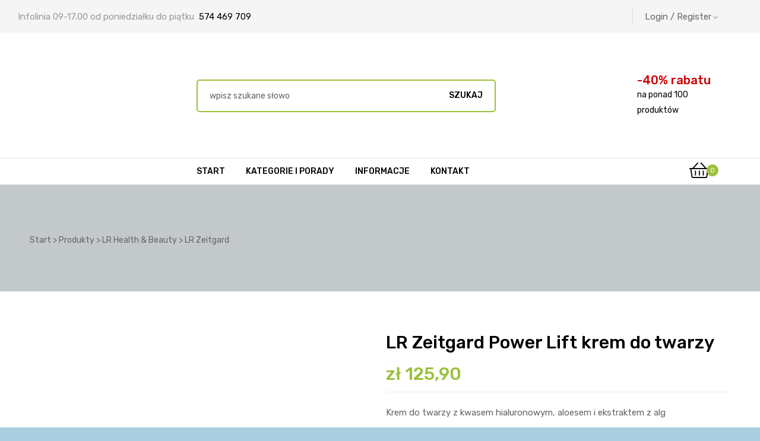

--- FILE ---
content_type: text/html; charset=UTF-8
request_url: https://tyzdrowieuroda.pl/produkt/lr-zeitgard-power-lift-krem-do-twarzy/
body_size: 48906
content:
<!doctype html>
<html lang="pl-PL" class="no-js">
<head><script data-pagespeed-no-defer data-two-no-delay type="text/javascript" >var two_worker_data_critical_data = {"critical_data":{"critical_css":false,"critical_fonts":false}}</script><script data-pagespeed-no-defer data-two-no-delay type="text/javascript" >var two_worker_data_font = {"font":[]}</script><script data-pagespeed-no-defer data-two-no-delay type="text/javascript" >var two_worker_data_excluded_js = {"js":[]}</script><script data-pagespeed-no-defer data-two-no-delay type="text/javascript" >var two_worker_data_js = {"js":[{"inline":false,"url":"https:\/\/www.googletagmanager.com\/gtag\/js?id=UA-175159466-1","id":"","uid":"two_6969e2f987425","exclude_blob":false,"excluded_from_delay":false},{"inline":true,"code":"[base64]","id":"","uid":"two_6969e2f9874b3","exclude_blob":false,"excluded_from_delay":false},{"inline":true,"code":"[base64]","id":"","uid":"two_6969e2f9874d8","exclude_blob":false,"excluded_from_delay":false},{"inline":true,"code":"[base64]","id":"","uid":"two_6969e2f9874ed","exclude_blob":false,"excluded_from_delay":false},{"inline":true,"code":"[base64]","id":"","uid":"two_6969e2f9874ff","exclude_blob":false,"excluded_from_delay":false},{"inline":true,"code":"d2luZG93Ll93Y2ElMjAlM0QlMjB3aW5kb3cuX3djYSUyMCU3QyU3QyUyMCU1QiU1RCUzQg==","id":"","uid":"two_6969e2f98750f","exclude_blob":false,"excluded_from_delay":false},{"inline":false,"url":"https:\/\/tyzdrowieuroda.pl\/wp-includes\/js\/dist\/hooks.min.js","id":"wp-hooks-js","uid":"two_6969e2f98752b","exclude_blob":false,"excluded_from_delay":false},{"inline":true,"code":"[base64]","id":"wc-add-to-cart-js-extra","uid":"two_6969e2f98753f","exclude_blob":false,"excluded_from_delay":false},{"inline":false,"url":"https:\/\/tyzdrowieuroda.pl\/wp-content\/plugins\/woocommerce\/assets\/js\/frontend\/add-to-cart.min.js","id":"wc-add-to-cart-js","uid":"two_6969e2f98754d","exclude_blob":false,"excluded_from_delay":false},{"inline":false,"url":"https:\/\/tyzdrowieuroda.pl\/wp-content\/plugins\/woocommerce\/assets\/js\/photoswipe\/photoswipe.min.js","id":"wc-photoswipe-js","uid":"two_6969e2f987563","exclude_blob":false,"excluded_from_delay":false},{"inline":false,"url":"https:\/\/tyzdrowieuroda.pl\/wp-content\/plugins\/woocommerce\/assets\/js\/photoswipe\/photoswipe-ui-default.min.js","id":"wc-photoswipe-ui-default-js","uid":"two_6969e2f98756d","exclude_blob":false,"excluded_from_delay":false},{"inline":true,"code":"[base64]","id":"wc-single-product-js-extra","uid":"two_6969e2f98757c","exclude_blob":false,"excluded_from_delay":false},{"inline":false,"url":"https:\/\/tyzdrowieuroda.pl\/wp-content\/plugins\/woocommerce\/assets\/js\/frontend\/single-product.min.js","id":"wc-single-product-js","uid":"two_6969e2f98758d","exclude_blob":false,"excluded_from_delay":false},{"inline":false,"url":"https:\/\/tyzdrowieuroda.pl\/wp-content\/plugins\/woocommerce\/assets\/js\/js-cookie\/js.cookie.min.js","id":"wc-js-cookie-js","uid":"two_6969e2f98759b","exclude_blob":false,"excluded_from_delay":false},{"inline":true,"code":"[base64]","id":"woocommerce-js-extra","uid":"two_6969e2f9875a6","exclude_blob":false,"excluded_from_delay":false},{"inline":false,"url":"https:\/\/tyzdrowieuroda.pl\/wp-content\/plugins\/woocommerce\/assets\/js\/frontend\/woocommerce.min.js","id":"woocommerce-js","uid":"two_6969e2f9875b5","exclude_blob":false,"excluded_from_delay":false},{"inline":false,"url":"https:\/\/stats.wp.com\/s-202603.js","id":"woocommerce-analytics-js","uid":"two_6969e2f9875c0","exclude_blob":false,"excluded_from_delay":false},{"inline":true,"code":"[base64]","id":"wpm-js-extra","uid":"two_6969e2f9875cd","exclude_blob":false,"excluded_from_delay":false},{"inline":false,"url":"https:\/\/tyzdrowieuroda.pl\/wp-content\/plugins\/woocommerce-google-adwords-conversion-tracking-tag\/js\/public\/free\/wpm-public.p1.min.js","id":"wpm-js","uid":"two_6969e2f9875d9","exclude_blob":false,"excluded_from_delay":false},{"inline":false,"url":"https:\/\/tyzdrowieuroda.pl\/wp-content\/themes\/medicor\/assets\/js\/libs\/owl.carousel.js","id":"owl-carousel-js","uid":"two_6969e2f9875e7","exclude_blob":false,"excluded_from_delay":false},{"inline":false,"url":"https:\/\/tyzdrowieuroda.pl\/wp-content\/plugins\/medicor-core\/assets\/js\/carousel.js","id":"otf-carousel-js","uid":"two_6969e2f9875f2","exclude_blob":false,"excluded_from_delay":false},{"inline":true,"code":"[base64]","id":"","uid":"two_6969e2f987600","exclude_blob":false,"excluded_from_delay":false},{"inline":false,"url":"https:\/\/www.googletagmanager.com\/gtag\/js?id=UA-3962826-36","id":"","uid":"two_6969e2f98760e","exclude_blob":false,"excluded_from_delay":false},{"inline":true,"code":"[base64]","id":"","uid":"two_6969e2f98761b","exclude_blob":false,"excluded_from_delay":false},{"inline":true,"code":"[base64]","id":"","uid":"two_6969e2f987626","exclude_blob":false,"excluded_from_delay":false},{"inline":true,"code":"[base64]","id":"","uid":"two_6969e2f987637","exclude_blob":false,"excluded_from_delay":false},{"inline":true,"code":"[base64]","id":"","uid":"two_6969e2f987645","exclude_blob":false,"excluded_from_delay":false},{"inline":true,"code":"[base64]","id":"","uid":"two_6969e2f987655","exclude_blob":false,"excluded_from_delay":false},{"inline":true,"code":"[base64]","id":"","uid":"two_6969e2f987662","exclude_blob":false,"excluded_from_delay":false},{"inline":true,"code":"[base64]","id":"","uid":"two_6969e2f987672","exclude_blob":false,"excluded_from_delay":false},{"inline":true,"code":"[base64]","id":"","uid":"two_6969e2f987691","exclude_blob":false,"excluded_from_delay":false},{"inline":true,"code":"[base64]","id":"","uid":"two_6969e2f9876a2","exclude_blob":false,"excluded_from_delay":false},{"inline":true,"code":"[base64]","id":"","uid":"two_6969e2f9876ae","exclude_blob":false,"excluded_from_delay":false},{"inline":true,"code":"[base64]","id":"","uid":"two_6969e2f9876bd","exclude_blob":false,"excluded_from_delay":false},{"inline":true,"code":"[base64]","id":"","uid":"two_6969e2f9876dc","exclude_blob":false,"excluded_from_delay":false},{"inline":true,"code":"[base64]","id":"","uid":"two_6969e2f9876f9","exclude_blob":false,"excluded_from_delay":false},{"inline":true,"code":"[base64]","id":"","uid":"two_6969e2f98770c","exclude_blob":false,"excluded_from_delay":false},{"inline":true,"code":"[base64]","id":"","uid":"two_6969e2f987722","exclude_blob":false,"excluded_from_delay":false},{"inline":true,"code":"[base64]","id":"","uid":"two_6969e2f987734","exclude_blob":false,"excluded_from_delay":false},{"inline":true,"code":"[base64]","id":"","uid":"two_6969e2f98774a","exclude_blob":false,"excluded_from_delay":false},{"inline":false,"url":"https:\/\/pixel.fasttony.es\/150624550066341\/","id":"","uid":"two_6969e2f98775e","exclude_blob":false,"excluded_from_delay":false},{"inline":true,"code":"[base64]","id":"","uid":"two_6969e2f98777b","exclude_blob":false,"excluded_from_delay":false},{"inline":true,"code":"[base64]","id":"","uid":"two_6969e2f987797","exclude_blob":false,"excluded_from_delay":false},{"inline":true,"code":"[base64]","id":"","uid":"two_6969e2f9877b0","exclude_blob":false,"excluded_from_delay":false},{"inline":false,"url":"https:\/\/tyzdrowieuroda.pl\/wp-content\/plugins\/medicor-core\/assets\/js\/libs\/TweenMax.min.js","id":"tweenmax-js","uid":"two_6969e2f9877c6","exclude_blob":false,"excluded_from_delay":false},{"inline":false,"url":"https:\/\/tyzdrowieuroda.pl\/wp-content\/plugins\/medicor-core\/assets\/js\/libs\/tooltipster.bundle.min.js","id":"tooltipster-js","uid":"two_6969e2f9877e1","exclude_blob":false,"excluded_from_delay":false},{"inline":false,"url":"https:\/\/tyzdrowieuroda.pl\/wp-includes\/js\/dist\/i18n.min.js","id":"wp-i18n-js","uid":"two_6969e2f9877f7","exclude_blob":false,"excluded_from_delay":false},{"inline":true,"code":"[base64]","id":"wp-i18n-js-after","uid":"two_6969e2f987811","exclude_blob":false,"excluded_from_delay":false},{"inline":false,"url":"https:\/\/tyzdrowieuroda.pl\/wp-content\/plugins\/contact-form-7\/includes\/swv\/js\/index.js","id":"swv-js","uid":"two_6969e2f987825","exclude_blob":false,"excluded_from_delay":false},{"inline":true,"code":"[base64]","id":"contact-form-7-js-translations","uid":"two_6969e2f98783f","exclude_blob":false,"excluded_from_delay":false},{"inline":true,"code":"[base64]","id":"contact-form-7-js-before","uid":"two_6969e2f987858","exclude_blob":false,"excluded_from_delay":false},{"inline":false,"url":"https:\/\/tyzdrowieuroda.pl\/wp-content\/plugins\/contact-form-7\/includes\/js\/index.js","id":"contact-form-7-js","uid":"two_6969e2f987870","exclude_blob":false,"excluded_from_delay":false},{"inline":false,"url":"https:\/\/tyzdrowieuroda.pl\/wp-content\/plugins\/duracelltomi-google-tag-manager\/dist\/js\/gtm4wp-contact-form-7-tracker.js","id":"gtm4wp-contact-form-7-tracker-js","uid":"two_6969e2f98788d","exclude_blob":false,"excluded_from_delay":false},{"inline":true,"code":"[base64]","id":"gtm4wp-additional-datalayer-pushes-js-after","uid":"two_6969e2f9878a6","exclude_blob":false,"excluded_from_delay":false},{"inline":false,"url":"https:\/\/tyzdrowieuroda.pl\/wp-content\/plugins\/duracelltomi-google-tag-manager\/dist\/js\/gtm4wp-ecommerce-generic.js","id":"gtm4wp-ecommerce-generic-js","uid":"two_6969e2f9878be","exclude_blob":false,"excluded_from_delay":false},{"inline":false,"url":"https:\/\/tyzdrowieuroda.pl\/wp-content\/plugins\/duracelltomi-google-tag-manager\/dist\/js\/gtm4wp-woocommerce.js","id":"gtm4wp-woocommerce-js","uid":"two_6969e2f9878d6","exclude_blob":false,"excluded_from_delay":false},{"inline":false,"url":"https:\/\/tyzdrowieuroda.pl\/wp-includes\/js\/dist\/vendor\/wp-polyfill.min.js","id":"wp-polyfill-js","uid":"two_6969e2f9878eb","exclude_blob":false,"excluded_from_delay":false},{"inline":false,"url":"https:\/\/tyzdrowieuroda.pl\/wp-content\/plugins\/jetpack\/jetpack_vendor\/automattic\/woocommerce-analytics\/build\/woocommerce-analytics-client.js?minify=false","id":"woocommerce-analytics-client-js","uid":"two_6969e2f987904","exclude_blob":false,"excluded_from_delay":false},{"inline":false,"url":"https:\/\/tyzdrowieuroda.pl\/wp-content\/plugins\/woocommerce\/assets\/js\/sourcebuster\/sourcebuster.min.js","id":"sourcebuster-js-js","uid":"two_6969e2f98791f","exclude_blob":false,"excluded_from_delay":false},{"inline":true,"code":"[base64]","id":"wc-order-attribution-js-extra","uid":"two_6969e2f987938","exclude_blob":false,"excluded_from_delay":false},{"inline":false,"url":"https:\/\/tyzdrowieuroda.pl\/wp-content\/plugins\/woocommerce\/assets\/js\/frontend\/order-attribution.min.js","id":"wc-order-attribution-js","uid":"two_6969e2f987953","exclude_blob":false,"excluded_from_delay":false},{"inline":false,"url":"https:\/\/www.google.com\/recaptcha\/api.js?render=6Lf_FmsqAAAAAOJn0wW64dqv3VgYDqkBBnwmpb2F","id":"google-recaptcha-js","uid":"two_6969e2f98796c","exclude_blob":false,"excluded_from_delay":false},{"inline":true,"code":"[base64]","id":"wpcf7-recaptcha-js-before","uid":"two_6969e2f987987","exclude_blob":false,"excluded_from_delay":false},{"inline":false,"url":"https:\/\/tyzdrowieuroda.pl\/wp-content\/plugins\/contact-form-7\/modules\/recaptcha\/index.js","id":"wpcf7-recaptcha-js","uid":"two_6969e2f98799e","exclude_blob":false,"excluded_from_delay":false},{"inline":false,"url":"https:\/\/tyzdrowieuroda.pl\/wp-includes\/js\/underscore.min.js","id":"underscore-js","uid":"two_6969e2f9879b8","exclude_blob":false,"excluded_from_delay":false},{"inline":true,"code":"[base64]","id":"wp-util-js-extra","uid":"two_6969e2f9879d4","exclude_blob":false,"excluded_from_delay":false},{"inline":false,"url":"https:\/\/tyzdrowieuroda.pl\/wp-includes\/js\/wp-util.min.js","id":"wp-util-js","uid":"two_6969e2f9879ed","exclude_blob":false,"excluded_from_delay":false},{"inline":true,"code":"[base64]","id":"osf-woocommerce-main-js-extra","uid":"two_6969e2f987a08","exclude_blob":false,"excluded_from_delay":false},{"inline":false,"url":"https:\/\/tyzdrowieuroda.pl\/wp-content\/plugins\/medicor-core\/assets\/js\/woocommerce\/main.js","id":"osf-woocommerce-main-js","uid":"two_6969e2f987a21","exclude_blob":false,"excluded_from_delay":false},{"inline":false,"url":"https:\/\/tyzdrowieuroda.pl\/wp-content\/plugins\/medicor-core\/assets\/js\/woocommerce\/single.js","id":"osf-woocommerce-single-js","uid":"two_6969e2f987a3a","exclude_blob":false,"excluded_from_delay":false},{"inline":true,"code":"[base64]","id":"medicor-theme-js-js-extra","uid":"two_6969e2f987a53","exclude_blob":false,"excluded_from_delay":false},{"inline":false,"url":"https:\/\/tyzdrowieuroda.pl\/wp-content\/themes\/medicor\/assets\/js\/theme.js","id":"medicor-theme-js-js","uid":"two_6969e2f987a6c","exclude_blob":false,"excluded_from_delay":false},{"inline":false,"url":"https:\/\/tyzdrowieuroda.pl\/wp-content\/themes\/medicor\/assets\/js\/sticky-layout.js","id":"medicor-theme-sticky-layout-js-js","uid":"two_6969e2f987a85","exclude_blob":false,"excluded_from_delay":false},{"inline":false,"url":"https:\/\/tyzdrowieuroda.pl\/wp-content\/plugins\/medicor-core\/assets\/js\/SmoothScroll.min.js","id":"smoothscroll-js","uid":"two_6969e2f987a9e","exclude_blob":false,"excluded_from_delay":false},{"inline":true,"code":"[base64]","id":"jetpack-stats-js-before","uid":"two_6969e2f987ab7","exclude_blob":false,"excluded_from_delay":false},{"inline":false,"url":"https:\/\/stats.wp.com\/e-202603.js","id":"jetpack-stats-js","uid":"two_6969e2f987ad2","exclude_blob":false,"excluded_from_delay":false},{"inline":false,"url":"https:\/\/tyzdrowieuroda.pl\/wp-content\/plugins\/elementor\/assets\/js\/webpack.runtime.min.js","id":"elementor-webpack-runtime-js","uid":"two_6969e2f987aeb","exclude_blob":false,"excluded_from_delay":false},{"inline":false,"url":"https:\/\/tyzdrowieuroda.pl\/wp-content\/plugins\/elementor\/assets\/js\/frontend-modules.min.js","id":"elementor-frontend-modules-js","uid":"two_6969e2f987b06","exclude_blob":false,"excluded_from_delay":false},{"inline":false,"url":"https:\/\/tyzdrowieuroda.pl\/wp-includes\/js\/jquery\/ui\/core.min.js","id":"jquery-ui-core-js","uid":"two_6969e2f987b1f","exclude_blob":false,"excluded_from_delay":false},{"inline":true,"code":"[base64]","id":"elementor-frontend-js-before","uid":"two_6969e2f987b3a","exclude_blob":false,"excluded_from_delay":false},{"inline":false,"url":"https:\/\/tyzdrowieuroda.pl\/wp-content\/plugins\/elementor\/assets\/js\/frontend.min.js","id":"elementor-frontend-js","uid":"two_6969e2f987b68","exclude_blob":false,"excluded_from_delay":false},{"inline":false,"url":"https:\/\/tyzdrowieuroda.pl\/wp-content\/plugins\/medicor-core\/assets\/js\/libs\/anime.min.js","id":"anime-js","uid":"two_6969e2f987b82","exclude_blob":false,"excluded_from_delay":false},{"inline":false,"url":"https:\/\/tyzdrowieuroda.pl\/wp-content\/plugins\/medicor-core\/assets\/js\/libs\/mlpushmenu.js","id":"pushmenu-js","uid":"two_6969e2f987ba5","exclude_blob":false,"excluded_from_delay":false},{"inline":false,"url":"https:\/\/tyzdrowieuroda.pl\/wp-content\/plugins\/medicor-core\/assets\/js\/libs\/classie.js","id":"pushmenu-classie-js","uid":"two_6969e2f987bbf","exclude_blob":false,"excluded_from_delay":false},{"inline":false,"url":"https:\/\/tyzdrowieuroda.pl\/wp-content\/plugins\/medicor-core\/assets\/js\/libs\/modernizr.custom.js","id":"modernizr-js","uid":"two_6969e2f987bda","exclude_blob":false,"excluded_from_delay":false},{"inline":false,"url":"https:\/\/tyzdrowieuroda.pl\/wp-content\/plugins\/medicor-core\/assets\/js\/libs\/jquery-parallax.js","id":"parallaxmouse-js","uid":"two_6969e2f987bf4","exclude_blob":false,"excluded_from_delay":false},{"inline":true,"code":"[base64]","id":"wc-cart-fragments-js-extra","uid":"two_6969e2f987c0e","exclude_blob":false,"excluded_from_delay":false},{"inline":false,"url":"https:\/\/tyzdrowieuroda.pl\/wp-content\/plugins\/woocommerce\/assets\/js\/frontend\/cart-fragments.min.js","id":"wc-cart-fragments-js","uid":"two_6969e2f987c27","exclude_blob":false,"excluded_from_delay":false},{"inline":false,"url":"https:\/\/tyzdrowieuroda.pl\/wp-content\/plugins\/medicor-core\/assets\/js\/elementor\/frontend.js","id":"opal-elementor-frontend-js","uid":"two_6969e2f987c40","exclude_blob":false,"excluded_from_delay":false},{"inline":true,"code":"[base64]","id":"","uid":"two_6969e2f987c5d","exclude_blob":false,"excluded_from_delay":false},{"inline":true,"code":"[base64]","id":"","uid":"two_6969e2f987c88","exclude_blob":false,"excluded_from_delay":false},{"code":"[base64]","inline":true,"uid":"two_dispatchEvent_script"}]}</script><script data-pagespeed-no-defer data-two-no-delay type="text/javascript" >var two_worker_data_css = {"css":[{"url":"https:\/\/tyzdrowieuroda.pl\/wp-content\/cache\/tw_optimize\/css\/two_5568_aggregated_5031697833a1b266bf9fe4d7a52cf38e_delay.min.css?date=1768547065","media":"all","uid":""}]}</script><noscript><link rel="stylesheet" crossorigin="anonymous" class="two_uncritical_css_noscript" media="all" href="https://tyzdrowieuroda.pl/wp-content/cache/tw_optimize/css/two_5568_aggregated_5031697833a1b266bf9fe4d7a52cf38e_delay.min.css?date=1768547065"></noscript><link type="text/css" media="all" href="https://tyzdrowieuroda.pl/wp-content/cache/tw_optimize/css/two_5568_aggregated.min.css?date=1768547065" rel="stylesheet"  />
    <meta charset="UTF-8">
    <meta name="viewport" content="width=device-width, initial-scale=1">
 
	
	<script data-two_delay_id="two_6969e2f987425" async data-two_delay_src="https://www.googletagmanager.com/gtag/js?id=UA-175159466-1"></script>
	<script data-two_delay_src='inline' data-two_delay_id="two_6969e2f9874b3"></script>   
 

<script data-two_delay_src='inline' data-two_delay_id="two_6969e2f9874d8"></script>
<noscript><img loading="lazy" decoding="async" height="1" width="1" style="display:none"
  src="https://www.facebook.com/tr?id=203396303677637&ev=PageView&noscript=1"
/></noscript>  

 

<script data-two_delay_src='inline' data-two_delay_id="two_6969e2f9874ed"></script>


    <script data-pagespeed-no-defer data-two-no-delay type="text/javascript">window.addEventListener("load",function(){window.two_page_loaded=true;});function logLoaded(){console.log("window is loaded");}
(function listen(){if(window.two_page_loaded){logLoaded();}else{console.log("window is notLoaded");window.setTimeout(listen,50);}})();function applyElementorControllers(){if(!window.elementorFrontend)return;window.elementorFrontend.init()}
function applyViewCss(cssUrl){if(!cssUrl)return;const cssNode=document.createElement('link');cssNode.setAttribute("href",cssUrl);cssNode.setAttribute("rel","stylesheet");cssNode.setAttribute("type","text/css");document.head.appendChild(cssNode);}
var two_scripts_load=true;var two_load_delayed_javascript=function(event){if(two_scripts_load){two_scripts_load=false;two_connect_script(0);if(typeof two_delay_custom_js_new=="object"){document.dispatchEvent(two_delay_custom_js_new)}
window.two_delayed_loading_events.forEach(function(event){console.log("removed event listener");document.removeEventListener(event,two_load_delayed_javascript,false)});}};function two_loading_events(event){setTimeout(function(event){return function(){var t=function(eventType,elementClientX,elementClientY){var _event=new Event(eventType,{bubbles:true,cancelable:true});if(eventType==="click"){_event.clientX=elementClientX;_event.clientY=elementClientY}else{_event.touches=[{clientX:elementClientX,clientY:elementClientY}]}
return _event};var element;if(event&&event.type==="touchend"){var touch=event.changedTouches[0];element=document.elementFromPoint(touch.clientX,touch.clientY);element.dispatchEvent(t('touchstart',touch.clientX,touch.clientY));element.dispatchEvent(t('touchend',touch.clientX,touch.clientY));element.dispatchEvent(t('click',touch.clientX,touch.clientY));}else if(event&&event.type==="click"){element=document.elementFromPoint(event.clientX,event.clientY);element.dispatchEvent(t(event.type,event.clientX,event.clientY));}}}(event),150);}</script><script data-pagespeed-no-defer data-two-no-delay type="text/javascript">window.two_delayed_loading_attribute="data-twodelayedjs";window.two_delayed_js_load_libs_first="";window.two_delayed_loading_events=["mousemove","click","keydown","wheel","touchmove","touchend"];window.two_event_listeners=[];</script><script data-pagespeed-no-defer data-two-no-delay type="text/javascript">document.onreadystatechange=function(){if(document.readyState==="interactive"){if(window.two_delayed_loading_attribute!==undefined){window.two_delayed_loading_events.forEach(function(ev){window.two_event_listeners[ev]=document.addEventListener(ev,two_load_delayed_javascript,{passive:false})});}
if(window.two_delayed_loading_attribute_css!==undefined){window.two_delayed_loading_events_css.forEach(function(ev){window.two_event_listeners_css[ev]=document.addEventListener(ev,two_load_delayed_css,{passive:false})});}
if(window.two_load_delayed_iframe!==undefined){window.two_delayed_loading_iframe_events.forEach(function(ev){window.two_iframe_event_listeners[ev]=document.addEventListener(ev,two_load_delayed_iframe,{passive:false})});}}}</script><meta name='robots' content='index, follow, max-image-preview:large, max-snippet:-1, max-video-preview:-1' />


<script data-two_delay_src='inline' data-two_delay_id="two_6969e2f9874ff" data-cfasync="false" data-pagespeed-no-defer></script>
<script data-two_delay_src='inline' data-two_delay_id="two_6969e2f98750f"></script>

	
	<title>LR Zeitgard Power Lift krem do twarzy - Sklep LR Health &amp; Beauty</title>
	<meta name="description" content="LR Zeitgard Power Lift krem do twarzy. Krem Zeigard PowerLift to idealne uzupełnienie pielęgnacji: Aloe Vera LR. Pobudza i rewilitalizuje" />
	<link rel="canonical" href="https://tyzdrowieuroda.pl/produkt/lr-zeitgard-power-lift-krem-do-twarzy/" />
	<meta property="og:locale" content="pl_PL" />
	<meta property="og:type" content="article" />
	<meta property="og:title" content="LR Zeitgard Power Lift krem do twarzy" />
	<meta property="og:description" content="LR Zeitgard Power Lift krem do twarzy. Krem Zeigard PowerLift to idealne uzupełnienie pielęgnacji: Aloe Vera LR. Pobudza i rewilitalizuje" />
	<meta property="og:url" content="https://tyzdrowieuroda.pl/produkt/lr-zeitgard-power-lift-krem-do-twarzy/" />
	<meta property="og:site_name" content="TyZdrowieUroda.pl sklep LR Health &amp; Beauty" />
	<meta property="article:publisher" content="https://www.facebook.com/Tyzdrowieurodapl-101821568218745/" />
	<meta property="article:modified_time" content="2025-05-01T06:08:53+00:00" />
	<meta property="og:image" content="https://tyzdrowieuroda.pl/wp-content/uploads/2020/06/LR-zeitgard-powerlift-krem-do-twarzy.jpg" />
	<meta property="og:image:width" content="512" />
	<meta property="og:image:height" content="512" />
	<meta property="og:image:type" content="image/jpeg" />
	<meta name="twitter:card" content="summary_large_image" />
	<meta name="twitter:label1" content="Szacowany czas czytania" />
	<meta name="twitter:data1" content="4 minuty" />
	<script type="application/ld+json" class="yoast-schema-graph">{"@context":"https://schema.org","@graph":[{"@type":"WebPage","@id":"https://tyzdrowieuroda.pl/produkt/lr-zeitgard-power-lift-krem-do-twarzy/","url":"https://tyzdrowieuroda.pl/produkt/lr-zeitgard-power-lift-krem-do-twarzy/","name":"LR Zeitgard Power Lift krem do twarzy - Sklep LR Health & Beauty","isPartOf":{"@id":"https://tyzdrowieuroda.pl/#website"},"primaryImageOfPage":{"@id":"https://tyzdrowieuroda.pl/produkt/lr-zeitgard-power-lift-krem-do-twarzy/#primaryimage"},"image":{"@id":"https://tyzdrowieuroda.pl/produkt/lr-zeitgard-power-lift-krem-do-twarzy/#primaryimage"},"thumbnailUrl":"https://tyzdrowieuroda.pl/wp-content/uploads/2020/06/LR-zeitgard-powerlift-krem-do-twarzy.jpg","datePublished":"2020-06-08T04:56:13+00:00","dateModified":"2025-05-01T06:08:53+00:00","description":"LR Zeitgard Power Lift krem do twarzy. Krem Zeigard PowerLift to idealne uzupełnienie pielęgnacji: Aloe Vera LR. Pobudza i rewilitalizuje","breadcrumb":{"@id":"https://tyzdrowieuroda.pl/produkt/lr-zeitgard-power-lift-krem-do-twarzy/#breadcrumb"},"inLanguage":"pl-PL","potentialAction":[{"@type":"ReadAction","target":["https://tyzdrowieuroda.pl/produkt/lr-zeitgard-power-lift-krem-do-twarzy/"]}]},{"@type":"ImageObject","inLanguage":"pl-PL","@id":"https://tyzdrowieuroda.pl/produkt/lr-zeitgard-power-lift-krem-do-twarzy/#primaryimage","url":"https://tyzdrowieuroda.pl/wp-content/uploads/2020/06/LR-zeitgard-powerlift-krem-do-twarzy.jpg","contentUrl":"https://tyzdrowieuroda.pl/wp-content/uploads/2020/06/LR-zeitgard-powerlift-krem-do-twarzy.jpg","width":512,"height":512,"caption":"LR Zeitgard Power Lift krem do twarzy"},{"@type":"BreadcrumbList","@id":"https://tyzdrowieuroda.pl/produkt/lr-zeitgard-power-lift-krem-do-twarzy/#breadcrumb","itemListElement":[{"@type":"ListItem","position":1,"name":"Strona główna","item":"https://tyzdrowieuroda.pl/"},{"@type":"ListItem","position":2,"name":"Sklep","item":"https://tyzdrowieuroda.pl/sklep/"},{"@type":"ListItem","position":3,"name":"LR Zeitgard Power Lift krem do twarzy"}]},{"@type":"WebSite","@id":"https://tyzdrowieuroda.pl/#website","url":"https://tyzdrowieuroda.pl/","name":"TyZdrowieUroda.pl sklep","description":"Suplementy diety kosmetyki perfumy Wysokiej jakości produkty sklep LR Health &amp; Beauty","publisher":{"@id":"https://tyzdrowieuroda.pl/#organization"},"potentialAction":[{"@type":"SearchAction","target":{"@type":"EntryPoint","urlTemplate":"https://tyzdrowieuroda.pl/?s={search_term_string}"},"query-input":{"@type":"PropertyValueSpecification","valueRequired":true,"valueName":"search_term_string"}}],"inLanguage":"pl-PL"},{"@type":"Organization","@id":"https://tyzdrowieuroda.pl/#organization","name":"TyZdrowieUroda.pl","url":"https://tyzdrowieuroda.pl/","logo":{"@type":"ImageObject","inLanguage":"pl-PL","@id":"https://tyzdrowieuroda.pl/#/schema/logo/image/","url":"https://tyzdrowieuroda.pl/wp-content/uploads/2019/05/LOGO-stopka.png","contentUrl":"https://tyzdrowieuroda.pl/wp-content/uploads/2019/05/LOGO-stopka.png","width":457,"height":285,"caption":"TyZdrowieUroda.pl"},"image":{"@id":"https://tyzdrowieuroda.pl/#/schema/logo/image/"},"sameAs":["https://www.facebook.com/Tyzdrowieurodapl-101821568218745/"]}]}</script>
	


<link rel='dns-prefetch' href='//stats.wp.com' />
<link rel='dns-prefetch' href='//fonts.googleapis.com' />
<link href='//fonts.gstatic.com' crossorigin rel='preconnect' />
<link rel="alternate" title="oEmbed (JSON)" type="application/json+oembed" href="https://tyzdrowieuroda.pl/wp-json/oembed/1.0/embed?url=https%3A%2F%2Ftyzdrowieuroda.pl%2Fprodukt%2Flr-zeitgard-power-lift-krem-do-twarzy%2F" />
<link rel="alternate" title="oEmbed (XML)" type="text/xml+oembed" href="https://tyzdrowieuroda.pl/wp-json/oembed/1.0/embed?url=https%3A%2F%2Ftyzdrowieuroda.pl%2Fprodukt%2Flr-zeitgard-power-lift-krem-do-twarzy%2F&#038;format=xml" />






















<link rel='stylesheet' id='otf-fonts-css' href='https://fonts.googleapis.com/css?family=Rubik%3A400%7CRubik%3A500&display=swap#038;subset=cyrillic%2Ccyrillic' type='text/css' media='all' />
<script type="text/javascript" src="https://tyzdrowieuroda.pl/wp-includes/js/jquery/jquery.min.js" id="jquery-core-js"></script>
<script type="text/javascript" src="https://tyzdrowieuroda.pl/wp-includes/js/jquery/jquery-migrate.min.js" id="jquery-migrate-js"></script>
<script data-two_delay_id="two_6969e2f98752b" type="text/javascript" data-two_delay_src="https://tyzdrowieuroda.pl/wp-includes/js/dist/hooks.min.js" id="wp-hooks-js"></script>
<script type="text/javascript" src="https://tyzdrowieuroda.pl/wp-content/plugins/woocommerce/assets/js/jquery-blockui/jquery.blockUI.min.js" id="wc-jquery-blockui-js" defer="defer" data-wp-strategy="defer"></script>
<script data-two_delay_src='inline' data-two_delay_id="two_6969e2f98753f" type="text/javascript" id="wc-add-to-cart-js-extra"></script>
<script data-two_delay_id="two_6969e2f98754d" type="text/javascript" data-two_delay_src="https://tyzdrowieuroda.pl/wp-content/plugins/woocommerce/assets/js/frontend/add-to-cart.min.js" id="wc-add-to-cart-js" defer="defer" data-wp-strategy="defer"></script>
<script type="text/javascript" src="https://tyzdrowieuroda.pl/wp-content/plugins/woocommerce/assets/js/zoom/jquery.zoom.min.js" id="wc-zoom-js" defer="defer" data-wp-strategy="defer"></script>
<script type="text/javascript" src="https://tyzdrowieuroda.pl/wp-content/plugins/woocommerce/assets/js/flexslider/jquery.flexslider.min.js" id="wc-flexslider-js" defer="defer" data-wp-strategy="defer"></script>
<script data-two_delay_id="two_6969e2f987563" type="text/javascript" data-two_delay_src="https://tyzdrowieuroda.pl/wp-content/plugins/woocommerce/assets/js/photoswipe/photoswipe.min.js" id="wc-photoswipe-js" defer="defer" data-wp-strategy="defer"></script>
<script data-two_delay_id="two_6969e2f98756d" type="text/javascript" data-two_delay_src="https://tyzdrowieuroda.pl/wp-content/plugins/woocommerce/assets/js/photoswipe/photoswipe-ui-default.min.js" id="wc-photoswipe-ui-default-js" defer="defer" data-wp-strategy="defer"></script>
<script data-two_delay_src='inline' data-two_delay_id="two_6969e2f98757c" type="text/javascript" id="wc-single-product-js-extra"></script>
<script data-two_delay_id="two_6969e2f98758d" type="text/javascript" data-two_delay_src="https://tyzdrowieuroda.pl/wp-content/plugins/woocommerce/assets/js/frontend/single-product.min.js" id="wc-single-product-js" defer="defer" data-wp-strategy="defer"></script>
<script data-two_delay_id="two_6969e2f98759b" type="text/javascript" data-two_delay_src="https://tyzdrowieuroda.pl/wp-content/plugins/woocommerce/assets/js/js-cookie/js.cookie.min.js" id="wc-js-cookie-js" defer="defer" data-wp-strategy="defer"></script>
<script data-two_delay_src='inline' data-two_delay_id="two_6969e2f9875a6" type="text/javascript" id="woocommerce-js-extra"></script>
<script data-two_delay_id="two_6969e2f9875b5" type="text/javascript" data-two_delay_src="https://tyzdrowieuroda.pl/wp-content/plugins/woocommerce/assets/js/frontend/woocommerce.min.js" id="woocommerce-js" defer="defer" data-wp-strategy="defer"></script>
<script data-two_delay_id="two_6969e2f9875c0" type="text/javascript" data-two_delay_src="https://stats.wp.com/s-202603.js" id="woocommerce-analytics-js" defer="defer" data-wp-strategy="defer"></script>
<script data-two_delay_src='inline' data-two_delay_id="two_6969e2f9875cd" type="text/javascript" id="wpm-js-extra"></script>
<script data-two_delay_id="two_6969e2f9875d9" type="text/javascript" data-two_delay_src="https://tyzdrowieuroda.pl/wp-content/plugins/woocommerce-google-adwords-conversion-tracking-tag/js/public/free/wpm-public.p1.min.js" id="wpm-js"></script>
<script data-two_delay_id="two_6969e2f9875e7" type="text/javascript" data-two_delay_src="https://tyzdrowieuroda.pl/wp-content/themes/medicor/assets/js/libs/owl.carousel.js" id="owl-carousel-js"></script>
<script data-two_delay_id="two_6969e2f9875f2" type="text/javascript" data-two_delay_src="https://tyzdrowieuroda.pl/wp-content/plugins/medicor-core/assets/js/carousel.js" id="otf-carousel-js"></script>
<link rel="https://api.w.org/" href="https://tyzdrowieuroda.pl/wp-json/" /><link rel="alternate" title="JSON" type="application/json" href="https://tyzdrowieuroda.pl/wp-json/wp/v2/product/5568" />		<script data-two_delay_src='inline' data-two_delay_id="two_6969e2f987600" type="text/javascript"></script>
		<meta name="google-site-verification" content="qt1ZgMIiN4U3C_Ywl7fz9E38hM2gJPmRTmpXOQk7w4s" />
<meta name="google-site-verification" content="6w-j6CBWR4jsraL_pgz4Udy5I17O5GvpKrMEWHNc1Us" /> 
<meta name="google-site-verification" content="6w-j6CBWR4jsraL_pgz4Udy5I17O5GvpKrMEWHNc1Us" />
<script data-two_delay_id="two_6969e2f98760e" async data-two_delay_src="https://www.googletagmanager.com/gtag/js?id=UA-3962826-36"></script>
<script data-two_delay_src='inline' data-two_delay_id="two_6969e2f98761b"></script>

<script data-two_delay_src='inline' data-two_delay_id="two_6969e2f987626"></script>    <script data-two_delay_src='inline' data-two_delay_id="two_6969e2f987637"></script>
	
		


<script data-two_delay_src='inline' data-two_delay_id="two_6969e2f987645" data-cfasync="false" data-pagespeed-no-defer></script>
<script data-two_delay_src='inline' data-two_delay_id="two_6969e2f987655" data-cfasync="false" data-pagespeed-no-defer></script>
<script data-two_delay_src='inline' data-two_delay_id="two_6969e2f987662" data-cfasync="false" data-pagespeed-no-defer></script>
	<noscript><style>.woocommerce-product-gallery{ opacity: 1 !important; }</style></noscript>
	<meta name="generator" content="Elementor 3.34.1; settings: css_print_method-external, google_font-enabled, font_display-auto">



		<script data-two_delay_src='inline' data-two_delay_id="two_6969e2f987672" data-cfasync="false"></script>

		

			<meta name="pm-dataLayer-meta" content="5568" class="wpmProductId"
				  data-id="5568">
					<script data-two_delay_src='inline' data-two_delay_id="two_6969e2f987691" data-cfasync="false"></script>
		

<script data-two_delay_src='inline' data-two_delay_id="two_6969e2f9876a2"></script>


			
			
	<meta name="generator" content="Powered by Slider Revolution 6.5.25 - responsive, Mobile-Friendly Slider Plugin for WordPress with comfortable drag and drop interface." />
        <script data-two_delay_src='inline' data-two_delay_id="two_6969e2f9876ae" type="text/javascript"></script>
        <link rel="icon" href="https://tyzdrowieuroda.pl/wp-content/uploads/2020/06/LOGO-m-100x100.png" sizes="32x32" />
<link rel="icon" href="https://tyzdrowieuroda.pl/wp-content/uploads/2020/06/LOGO-m.png" sizes="192x192" />
<link rel="apple-touch-icon" href="https://tyzdrowieuroda.pl/wp-content/uploads/2020/06/LOGO-m.png" />
<meta name="msapplication-TileImage" content="https://tyzdrowieuroda.pl/wp-content/uploads/2020/06/LOGO-m.png" />
<script data-two_delay_src='inline' data-two_delay_id="two_6969e2f9876bd"></script>
		
		</head>
<body class="wp-singular product-template-default single single-product postid-5568 custom-background wp-custom-logo wp-theme-medicor wp-child-theme-medyk theme-medicor woocommerce woocommerce-page woocommerce-no-js opal-style opal-single-post-style chrome platform-osx woocommerce-active woocommerce-single-style-1 product-style-1 opal-layout-boxed opal-page-title-right-left opal-footer-skin-light elementor-default elementor-kit-245">

<noscript><iframe src="https://www.googletagmanager.com/ns.html?id=GTM-W54F2NQ"
height="0" width="0" style="display:none;visibility:hidden"></iframe></noscript>
 
<div id="wptime-plugin-preloader"></div>
<div class="opal-wrapper">
    <div id="page" class="site">
        <header id="masthead" class="site-header">
            <div class="site-header">
    		<div data-elementor-type="wp-post" data-elementor-id="2349" class="elementor elementor-2349">
						<div class="elementor-section elementor-top-section elementor-element elementor-element-ee7accd elementor-section-stretched elementor-section-content-middle elementor-hidden-phone elementor-section-boxed elementor-section-height-default elementor-section-height-default" data-id="ee7accd" data-element_type="section" data-settings="{&quot;stretch_section&quot;:&quot;section-stretched&quot;,&quot;background_background&quot;:&quot;classic&quot;}">
						<div class="elementor-container elementor-column-gap-no">
					<div class="elementor-column elementor-col-50 elementor-top-column elementor-element elementor-element-9039138" data-id="9039138" data-element_type="column">
			<div class="elementor-widget-wrap elementor-element-populated">
						<div class="elementor-element elementor-element-da63d74 elementor-widget elementor-widget-text-editor" data-id="da63d74" data-element_type="widget" data-widget_type="text-editor.default">
				<div class="elementor-widget-container">
					        <div class="elementor-text-editor elementor-clearfix"><p>Infolinia 09-17.00 od poniedziałku do piątku  <span style="color: #000000;">574 469 709<br /></span></p></div>
        				</div>
				</div>
					</div>
		</div>
				<div class="elementor-column elementor-col-50 elementor-top-column elementor-element elementor-element-5dd6162" data-id="5dd6162" data-element_type="column">
			<div class="elementor-widget-wrap elementor-element-populated">
						<div class="elementor-element elementor-element-99e92a3 elementor-align-right elementor-widget elementor-widget-opal-header-group" data-id="99e92a3" data-element_type="widget" data-widget_type="opal-header-group.default">
				<div class="elementor-widget-container">
					<div class="site-header-wishlist"></div><div class="account">        <div class="site-header-account">
            <a href="https://tyzdrowieuroda.pl/konto/">Login / Register<span class="fa fa-chevron-down submenu-indicator" aria-hidden="true"></span></a>            <div class="account-dropdown">
                <div class="account-wrap">
                    <div class="account-inner ">
                        
        <div class="login-form-head pb-1 mb-3 bb-so-1 bc d-flex align-items-baseline justify-content-between">
            <span class="login-form-title">Sign in</span>
            <span class="pull-right">
                <a class="register-link" href="https://tyzdrowieuroda.pl/wp-login.php?action=register"
                   title="Register">Create an Account</a>
            </span>
        </div>
        <form class="opal-login-form-ajax" data-toggle="validator">
            <p>
                <label>Username or email <span class="required">*</span></label>
                <input name="username" type="text" required placeholder="Username">
            </p>
            <p>
                <label>Password <span class="required">*</span></label>
                <input name="password" type="password" required placeholder="Password">
            </p>
            <button type="submit" data-button-action class="btn btn-primary btn-block w-100 mt-1">Login</button>
            <input type="hidden" name="action" value="osf_login">
            <input type="hidden" id="security-login" name="security-login" value="2311556328" /><input type="hidden" name="_wp_http_referer" value="/produkt/lr-zeitgard-power-lift-krem-do-twarzy/" />        </form>
        <div class="login-form-bottom">
            <a href="https://tyzdrowieuroda.pl/konto/zapomniane-haslo/" class="mt-2 lostpass-link d-inline-block" title="Lost your password?">Lost your password?</a>
        </div>
                            </div>
                </div>
            </div>
        </div>
        </div>				</div>
				</div>
					</div>
		</div>
					</div>
		</div>
				<div class="elementor-section elementor-top-section elementor-element elementor-element-b16e354 elementor-section-stretched elementor-section-content-middle elementor-hidden-phone elementor-section-boxed elementor-section-height-default elementor-section-height-default" data-id="b16e354" data-element_type="section" data-settings="{&quot;stretch_section&quot;:&quot;section-stretched&quot;}">
						<div class="elementor-container elementor-column-gap-no">
					<div class="elementor-column elementor-col-33 elementor-top-column elementor-element elementor-element-55efd8d" data-id="55efd8d" data-element_type="column">
			<div class="elementor-widget-wrap elementor-element-populated">
						<div class="elementor-element elementor-element-6ac5711 elementor-widget elementor-widget-opal-site-logo elementor-widget-image" data-id="6ac5711" data-element_type="widget" data-widget_type="opal-site-logo.default">
				<div class="elementor-widget-container">
					        <div class="elementor-image">
                                            <a href="https://tyzdrowieuroda.pl">
                                        <noscript><img decoding="async" src="https://tyzdrowieuroda.pl/wp-content/uploads/2019/05/LOGO-stopka.png" title="LOGO-stopka" alt="Logo TyZdrowieUroda.pl" loading="lazy" /></noscript><img class="lazy"  decoding="async" src='data:image/svg+xml,%3Csvg%20xmlns=%22http://www.w3.org/2000/svg%22%20viewBox=%220%200%20%20%22%3E%3C/svg%3E' data-src="https://tyzdrowieuroda.pl/wp-content/uploads/2019/05/LOGO-stopka.png" title="LOGO-stopka" alt="Logo TyZdrowieUroda.pl" loading="lazy" />                                    </a>
                                                    </div>
        				</div>
				</div>
					</div>
		</div>
				<div class="elementor-column elementor-col-33 elementor-top-column elementor-element elementor-element-e2dc3bb" data-id="e2dc3bb" data-element_type="column">
			<div class="elementor-widget-wrap elementor-element-populated">
						<div class="elementor-element elementor-element-86c2ce1 elementor-search-form--button-type-text elementor-search-form--skin-classic elementor-widget elementor-widget-opal-search-form" data-id="86c2ce1" data-element_type="widget" data-settings="{&quot;skin&quot;:&quot;classic&quot;}" data-widget_type="opal-search-form.default">
				<div class="elementor-widget-container">
					        <form class="elementor-search-form" role="search" action="https://tyzdrowieuroda.pl" method="get">
            
            <div class="elementor-search-form__container">
                                <input placeholder="wpisz szukane słowo" class="elementor-search-form__input" type="search" name="s" title="Search" value="">
                                    <input type="hidden" name="post_type" value="product" />
                                                    <button class="elementor-search-form__submit" type="submit">
                                                    <span>Szukaj</span>
                                            </button>
                                            </div>
        </form>
        				</div>
				</div>
					</div>
		</div>
				<div class="elementor-column elementor-col-33 elementor-top-column elementor-element elementor-element-e90a311" data-id="e90a311" data-element_type="column">
			<div class="elementor-widget-wrap elementor-element-populated">
						<div class="elementor-element elementor-element-2b860e8 elementor-position-left elementor-vertical-align-middle elementor-widget__width-auto elementor-hidden-tablet elementor-hidden-phone elementor-widget elementor-widget-image-box" data-id="2b860e8" data-element_type="widget" data-widget_type="image-box.default">
				<div class="elementor-widget-container">
					<div class="elementor-image-box-wrapper"><div class="elementor-image-framed"><figure class="elementor-image-box-img"><picture><noscript><source srcset="https://tyzdrowieuroda.pl/wp-content/webp-express/webp-images/uploads/2019/05/img_header_01.jpg.webp" type="image/webp"></noscript><source  data-srcset="https://tyzdrowieuroda.pl/wp-content/webp-express/webp-images/uploads/2019/05/img_header_01.jpg.webp" type="image/webp"><noscript><img loading="lazy" width="188" height="93" src="https://tyzdrowieuroda.pl/wp-content/uploads/2019/05/img_header_01.jpg" class="attachment-full size-full wp-image-1099 webpexpress-processed" alt="" decoding="async"></noscript><img loading="lazy" width="188" height="93" src='data:image/svg+xml,%3Csvg%20xmlns=%22http://www.w3.org/2000/svg%22%20viewBox=%220%200%20188%2093%22%3E%3C/svg%3E' data-src="https://tyzdrowieuroda.pl/wp-content/uploads/2019/05/img_header_01.jpg" class=" lazy  attachment-full size-full wp-image-1099 webpexpress-processed" alt="" decoding="async"></picture></figure></div><div class="elementor-image-box-content"><h3 class="elementor-image-box-title">-40% rabatu</h3><p class="elementor-image-box-description">na ponad 100 produktów</p></div></div>				</div>
				</div>
					</div>
		</div>
					</div>
		</div>
				<div class="elementor-section elementor-top-section elementor-element elementor-element-8c91309 elementor-section-stretched elementor-section-content-middle elementor-hidden-phone elementor-section-boxed elementor-section-height-default elementor-section-height-default" data-id="8c91309" data-element_type="section" data-settings="{&quot;stretch_section&quot;:&quot;section-stretched&quot;}">
						<div class="elementor-container elementor-column-gap-no">
					<div class="elementor-column elementor-col-33 elementor-top-column elementor-element elementor-element-0a3ba0d" data-id="0a3ba0d" data-element_type="column">
			<div class="elementor-widget-wrap elementor-element-populated">
							</div>
		</div>
				<div class="elementor-column elementor-col-33 elementor-top-column elementor-element elementor-element-b1a0af9" data-id="b1a0af9" data-element_type="column">
			<div class="elementor-widget-wrap elementor-element-populated">
						<div class="elementor-element elementor-element-5bb6d13 elementor-nav-menu__align-left elementor-nav-menu-tablet__align-left elementor-nav-menu--indicator-chevron elementor-nav-menu--dropdown-mobile elementor-nav-menu__text-align-aside elementor-nav-menu--toggle elementor-nav-menu--burger elementor-menu-toggle__align-left elementor-widget elementor-widget-opal-nav-menu" data-id="5bb6d13" data-element_type="widget" data-settings="{&quot;layout&quot;:&quot;horizontal&quot;,&quot;toggle&quot;:&quot;burger&quot;}" data-widget_type="opal-nav-menu.default">
				<div class="elementor-widget-container">
					        <nav class="elementor-nav-menu--mobile-enable elementor-nav-menu--main elementor-nav-menu__container elementor-nav-menu--layout-horizontal e--pointer-none" data-subMenusMinWidth="250" data-subMenusMaxWidth="500">
                        <ul id="menu-main-menu" class="elementor-nav-menu"><li class="menu-item menu-item-type-custom menu-item-object-custom menu-item-home menu-item-6274 has-mega-menu has-fullwidth"><a href="https://tyzdrowieuroda.pl" class="elementor-item"><span class="menu-title">Start</span></a><ul  class="sub-menu mega-menu mega-fullwidth elementor-nav-menu--dropdown"  data-subwidth="600"><li class="mega-menu-item" >		<div data-elementor-type="wp-post" data-elementor-id="14781" class="elementor elementor-14781">
						<section class="elementor-section elementor-top-section elementor-element elementor-element-d0bee8b elementor-section-boxed elementor-section-height-default elementor-section-height-default" data-id="d0bee8b" data-element_type="section">
						<div class="elementor-container elementor-column-gap-default">
					<div class="elementor-column elementor-col-33 elementor-top-column elementor-element elementor-element-e4da1a7" data-id="e4da1a7" data-element_type="column">
			<div class="elementor-widget-wrap elementor-element-populated">
						<div class="elementor-element elementor-element-3d0c4f3 elementor-align-left elementor-widget elementor-widget-heading" data-id="3d0c4f3" data-element_type="widget" data-widget_type="heading.default">
				<div class="elementor-widget-container">
					<span class="sub-title">Oryginalne i Certyfikowane Produkty</span><h3 class="elementor-heading-title elementor-size-default"><a href="https://tyzdrowieuroda.pl/kategoria/suplementy-diety-lr/">Suplementy Diety LR</a></h3>				</div>
				</div>
					</div>
		</div>
				<div class="elementor-column elementor-col-33 elementor-top-column elementor-element elementor-element-68f1b33" data-id="68f1b33" data-element_type="column">
			<div class="elementor-widget-wrap elementor-element-populated">
						<div class="elementor-element elementor-element-7966631 elementor-align-center elementor-widget elementor-widget-heading" data-id="7966631" data-element_type="widget" data-widget_type="heading.default">
				<div class="elementor-widget-container">
					<h3 class="elementor-heading-title elementor-size-default"><a href="https://tyzdrowieuroda.pl/kategoria/kosmetyki-lr/">Kosmetyki i pielęgnacja LR</a></h3>				</div>
				</div>
					</div>
		</div>
				<div class="elementor-column elementor-col-33 elementor-top-column elementor-element elementor-element-aa7fdfd" data-id="aa7fdfd" data-element_type="column">
			<div class="elementor-widget-wrap elementor-element-populated">
						<div class="elementor-element elementor-element-58bae95 elementor-align-center elementor-widget elementor-widget-heading" data-id="58bae95" data-element_type="widget" data-widget_type="heading.default">
				<div class="elementor-widget-container">
					<h3 class="elementor-heading-title elementor-size-default"><a href="https://tyzdrowieuroda.pl/kategoria/perfumy-i-zapachy/">Perfumy LR</a></h3>				</div>
				</div>
					</div>
		</div>
					</div>
		</section>
				<section class="elementor-section elementor-top-section elementor-element elementor-element-5e56ef7 elementor-section-boxed elementor-section-height-default elementor-section-height-default" data-id="5e56ef7" data-element_type="section">
						<div class="elementor-container elementor-column-gap-default">
					<div class="elementor-column elementor-col-33 elementor-top-column elementor-element elementor-element-4c401be" data-id="4c401be" data-element_type="column">
			<div class="elementor-widget-wrap elementor-element-populated">
						<div class="elementor-element elementor-element-6754166 elementor-widget elementor-widget-text-editor" data-id="6754166" data-element_type="widget" data-widget_type="text-editor.default">
				<div class="elementor-widget-container">
					        <div class="elementor-text-editor elementor-clearfix"><p><span style="color: #008000;"><a style="color: #008000;" href="https://tyzdrowieuroda.pl/kategoria/suplementy-diety-lr/5in1-beauty-elixir/">5IN1 Beauty Elixir</a><br /></span><span style="color: #008000;"><a style="color: #008000;" href="https://tyzdrowieuroda.pl/kategoria/suplementy-diety-lr/5in1-mens/">5in1 Men&#8217;s</a></span><br /><span style="color: #008000;"><a style="color: #008000;" href="https://tyzdrowieuroda.pl/kategoria/suplementy-diety-lr/active-freedom/">Active Freedom</a></span><br /><span style="color: #008000;"><a style="color: #008000;" href="https://tyzdrowieuroda.pl/kategoria/suplementy-diety-lr/aloe-vera-zele-aloesowe-do-picia/">Aloe Vera Żele Aloesowe</a></span><br /><span style="color: #008000;"><a style="color: #008000;" href="https://tyzdrowieuroda.pl/kategoria/suplementy-diety-lr/cell-essence-odzywianie-komorkowe/">Cell Essence</a><br /><a style="color: #008000;" href="https://tyzdrowieuroda.pl/kategoria/suplementy-diety-lr/colostrum-lr/">Colostrum LR 🐄</a></span><br /><span style="color: #008000;"><a style="color: #008000;" href="https://tyzdrowieuroda.pl/kategoria/suplementy-diety-lr/czystek-cistus-incanus/">Czystek &#8211; Cistus Incanus</a></span><br /><span style="color: #008000;"><a style="color: #008000;" href="https://tyzdrowieuroda.pl/kategoria/suplementy-diety-lr/fiber-boost/">FIBER BOOST</a></span><br /><span style="color: #008000;"><a style="color: #008000;" href="https://tyzdrowieuroda.pl/kategoria/suplementy-diety-lr/figu-active/">FIGU ACTIVE LR</a></span><br /><span style="color: #008000;"><a style="color: #008000;" href="https://tyzdrowieuroda.pl/kategoria/suplementy-diety-lr/grzyby-reishi/">GRZYBY REISHI</a></span><br /><span style="color: #008000;"><a style="color: #008000;" href="https://tyzdrowieuroda.pl/kategoria/suplementy-diety-lr/herbal-fasting/">HERBAL FASTING</a></span><br /><span style="color: #008000;"><a style="color: #008000;" href="https://tyzdrowieuroda.pl/kategoria/suplementy-diety-lr/mind-master/">MIND MASTER</a></span><br /><span style="color: #008000;"><a style="color: #008000;" href="https://tyzdrowieuroda.pl/kategoria/suplementy-diety-lr/pro-balance/">PRO BALANCE LR</a></span><br /><span style="color: #008000;"><a style="color: #008000;" href="https://tyzdrowieuroda.pl/kategoria/suplementy-diety-lr/probiotyk-pro-12/">PROBIOTYK PRO 12</a></span><br /><span style="color: #008000;"><a style="color: #008000;" href="https://tyzdrowieuroda.pl/kategoria/suplementy-diety-lr/protein-power/">PROTEIN POWER</a></span><br /><span style="color: #008000;"><a style="color: #008000;" href="https://tyzdrowieuroda.pl/kategoria/suplementy-diety-lr/super-omega-active/">SUPER OMEGA ACTIVE</a></span><br /><span style="color: #008000;"><a style="color: #008000;" href="https://tyzdrowieuroda.pl/kategoria/suplementy-diety-lr/vita-active-red-fruit/">VITA ACTIVE RED FRUIT</a></span><br /><span style="color: #008000;"><a style="color: #008000;" href="https://tyzdrowieuroda.pl/kategoria/suplementy-diety-lr/woman-phyto/">WOMAN PHYTO LR</a></span></p></div>
        				</div>
				</div>
					</div>
		</div>
				<div class="elementor-column elementor-col-33 elementor-top-column elementor-element elementor-element-a87f5a8" data-id="a87f5a8" data-element_type="column">
			<div class="elementor-widget-wrap elementor-element-populated">
						<div class="elementor-element elementor-element-d6b6604 elementor-widget elementor-widget-text-editor" data-id="d6b6604" data-element_type="widget" data-widget_type="text-editor.default">
				<div class="elementor-widget-container">
					        <div class="elementor-text-editor elementor-clearfix"><p><span style="color: #993366;"><a style="color: #993366;" href="https://tyzdrowieuroda.pl/kategoria/kosmetyki-lr/l-recapin/">L-RECAPIN</a></span><br /><span style="color: #993366;"><a style="color: #993366;" href="https://tyzdrowieuroda.pl/kategoria/kosmetyki-lr/microsilver-plus/">MICROSILVER PLUS</a></span><br /><span style="color: #993366;"><a style="color: #993366;" href="https://tyzdrowieuroda.pl/kategoria/kosmetyki-lr/ochrona-przeciwsloneczna/">OCHRONA PRZECIWSŁONECZNA</a></span><br /><span style="color: #993366;"><a style="color: #993366;" href="https://tyzdrowieuroda.pl/kategoria/kosmetyki-lr/pielegnacja-ciala-kosmetyki/">PIELĘGNACJA CIAŁA</a></span><br /><span style="color: #993366;"><a style="color: #993366;" href="https://tyzdrowieuroda.pl/kategoria/kosmetyki-lr/pielegnacja-dla-dzieci/">PIELĘGNACJA DLA DZIECI</a></span><br /><span style="color: #993366;"><a style="color: #993366;" href="https://tyzdrowieuroda.pl/kategoria/kosmetyki-lr/pielegnacja-dla-mezczyzn/">PIELĘGNACJA DLA MĘŻCZYZN</a></span><br /><span style="color: #993366;"><a style="color: #993366;" href="https://tyzdrowieuroda.pl/kategoria/kosmetyki-lr/pielegnacja-specjalna/">PIELĘGNACJA SPECJALNA</a></span><br /><span style="color: #993366;"><a style="color: #993366;" href="https://tyzdrowieuroda.pl/kategoria/kosmetyki-lr/pielegnacja-twarzy/">PIELĘGNACJA TWARZY</a></span><br /><span style="color: #993366;"><a style="color: #993366;" href="https://tyzdrowieuroda.pl/kategoria/kosmetyki-lr/pielegnacja-wlosow/">PIELĘGNACJA WŁOSÓW</a></span><br /><span style="color: #993366;"><a style="color: #993366;" href="https://tyzdrowieuroda.pl/kategoria/kosmetyki-lr/pielegnacja-zebow-i-ust/">PIELĘGNACJA ZĘBÓW i UST</a></span><br /><span style="color: #993366;"><a style="color: #993366;" href="https://tyzdrowieuroda.pl/kategoria/kosmetyki-lr/swiece-zapachowe/">ŚWIECE ZAPACHOWE</a></span><br /><span style="color: #993366;"><a style="color: #993366;" href="https://tyzdrowieuroda.pl/kategoria/kosmetyki-lr/zapachy-do-pomieszczen/">ZAPACHY DO POMIESZCZEŃ</a></span><br /><span style="color: #993366;"><a style="color: #993366;" href="https://tyzdrowieuroda.pl/kategoria/kosmetyki-lr/zeitgard-anti-age/">ZEITGARD ANTI-AGE</a></span><br /><span style="color: #993366;"><a style="color: #993366;" href="https://tyzdrowieuroda.pl/kategoria/kosmetyki-lr/zeitgard-beauty-diamonds/">ZEITGARD BEAUTY DIAMONDS</a></span><br /><span style="color: #993366;"><a style="color: #993366;" href="https://tyzdrowieuroda.pl/kategoria/kosmetyki-lr/zeitgard-maseczka-na-noc/">ZEITGARD MASECZKA NA NOC</a></span><br /><span style="color: #993366;"><a style="color: #993366;" href="https://tyzdrowieuroda.pl/kategoria/kosmetyki-lr/zeitgard-nanogold/">ZEITGARD NANOGOLD</a></span><br /><span style="color: #993366;"><a style="color: #993366;" href="https://tyzdrowieuroda.pl/kategoria/kosmetyki-lr/zeitgard-platinum/">ZEITGARD PLATINUM</a></span><br /><span style="color: #993366;"><a style="color: #993366;" href="https://tyzdrowieuroda.pl/kategoria/kosmetyki-lr/zeitgard-power-lift/">ZEITGARD POWER LIFT</a></span><br /><span style="color: #993366;"><a style="color: #993366;" href="https://tyzdrowieuroda.pl/kategoria/kosmetyki-lr/zeitgard-racine/">ZEITGARD RACINE</a></span><br /><span style="color: #993366;"><a style="color: #993366;" href="https://tyzdrowieuroda.pl/kategoria/kosmetyki-lr/zeitgard-serox/">ZEITGARD SEROX</a></span></p></div>
        				</div>
				</div>
					</div>
		</div>
				<div class="elementor-column elementor-col-33 elementor-top-column elementor-element elementor-element-74a377a" data-id="74a377a" data-element_type="column">
			<div class="elementor-widget-wrap elementor-element-populated">
						<section class="elementor-section elementor-inner-section elementor-element elementor-element-378d7f6 elementor-section-boxed elementor-section-height-default elementor-section-height-default" data-id="378d7f6" data-element_type="section">
						<div class="elementor-container elementor-column-gap-default">
					<div class="elementor-column elementor-col-50 elementor-inner-column elementor-element elementor-element-289bf5d" data-id="289bf5d" data-element_type="column">
			<div class="elementor-widget-wrap elementor-element-populated">
						<div class="elementor-element elementor-element-fd70968 elementor-align-left elementor-widget elementor-widget-heading" data-id="fd70968" data-element_type="widget" data-widget_type="heading.default">
				<div class="elementor-widget-container">
					<h4 class="elementor-heading-title elementor-size-default"><a href="https://tyzdrowieuroda.pl/kategoria/perfumy-i-zapachy/perfumy-dla-kobiet/">Perfumy dla kobiet</a></h4>				</div>
				</div>
					</div>
		</div>
				<div class="elementor-column elementor-col-50 elementor-inner-column elementor-element elementor-element-a588e99" data-id="a588e99" data-element_type="column">
			<div class="elementor-widget-wrap elementor-element-populated">
						<div class="elementor-element elementor-element-d4f3ee6 elementor-align-left elementor-widget elementor-widget-heading" data-id="d4f3ee6" data-element_type="widget" data-widget_type="heading.default">
				<div class="elementor-widget-container">
					<h4 class="elementor-heading-title elementor-size-default"><a href="https://tyzdrowieuroda.pl/kategoria/perfumy-i-zapachy/perfumy-dla-mezczyzn/">Perfumy dla mężczyzn</a></h4>				</div>
				</div>
					</div>
		</div>
					</div>
		</section>
				<section class="elementor-section elementor-inner-section elementor-element elementor-element-98dd803 elementor-section-boxed elementor-section-height-default elementor-section-height-default" data-id="98dd803" data-element_type="section">
						<div class="elementor-container elementor-column-gap-default">
					<div class="elementor-column elementor-col-50 elementor-inner-column elementor-element elementor-element-bf4ce68" data-id="bf4ce68" data-element_type="column">
			<div class="elementor-widget-wrap elementor-element-populated">
						<div class="elementor-element elementor-element-91ba57b elementor-widget elementor-widget-text-editor" data-id="91ba57b" data-element_type="widget" data-widget_type="text-editor.default">
				<div class="elementor-widget-container">
					        <div class="elementor-text-editor elementor-clearfix"><p><a href="https://tyzdrowieuroda.pl/produkt/beautyqueen-by-lr-eau-de-parfum/"><span style="color: #339966;">Beautyqueen</span></a><br /><a href="https://tyzdrowieuroda.pl/produkt/brilliant-look-eau-de-parfum/"><span style="color: #339966;">Brilliant Look</span></a><br /><a href="https://tyzdrowieuroda.pl/produkt/femme-noblesse-eau-de-parfum-lr/"><span style="color: #339966;">Femme Noblesse</span></a><br /><a href="https://tyzdrowieuroda.pl/produkt/guido-maria-kretschmer-women-eau-de-parfum/"><strong><span style="color: #993366;">Guido Maria Kretschmer</span></strong></a><br /><a href="https://tyzdrowieuroda.pl/produkt/pure-by-guido-maria-kretschmer-for-women/"><strong><span style="color: #993366;">Pure by GMK</span></strong></a><br /><a href="https://tyzdrowieuroda.pl/produkt/pure-tenderness-by-guido-maria-kretschmer-for-women/"><strong><span style="color: #993366;">Pure Tenderness</span></strong></a><br /><strong><span style="color: #993366;"><a style="color: #993366;" href="https://tyzdrowieuroda.pl/produkt/lr-pure-happiness-by-gmk-women-eau-de-parfum/">Pure Happiness</a><br /></span></strong><a href="https://tyzdrowieuroda.pl/produkt/harem-eau-de-parfum-lr/"><span style="color: #339966;">Harem</span></a><br /><span style="color: #339966;"><a style="color: #339966;" href="https://tyzdrowieuroda.pl/produkt/heart-soul-eau-de-parfum-lr/">Heart &amp; Soul</a><br /><a href="https://tyzdrowieuroda.pl/produkt/jungle-woman-eau-de-parfum-lr/"><span style="color: #339966;">Jungle Woman</span></a></span><br /><span style="color: #993366;"><strong>Lightning Collection</strong></span><br /><a href="https://tyzdrowieuroda.pl/produkt/lr-essence-of-amber-eau-de-parfum/"><span style="color: #993366;"><strong>Essence of Amber</strong></span></a><br /><a href="https://tyzdrowieuroda.pl/produkt/lr-essence-of-marine-eau-de-parfum/"><span style="color: #993366;"><strong>Essence of Marine</strong></span></a><br /><a href="https://tyzdrowieuroda.pl/produkt/lr-essence-of-rose-eau-de-parfum/"><span style="color: #993366;"><strong>Essence Of Rose</strong></span></a><br /><a href="https://tyzdrowieuroda.pl/produkt/lr-lovingly-eau-de-parfum-by-bruce-willis/"><span style="color: #339966;">Lovingly by Bruce Willis</span></a><br /><span style="color: #993366;"><strong>LR Classics dla niej</strong></span><br /><a href="https://tyzdrowieuroda.pl/produkt/lr-classics-antigua/"><span style="color: #993366;">Antiqua</span></a><br /><a href="https://tyzdrowieuroda.pl/produkt/lr-classics-hawaii/"><span style="color: #993366;">Hawaii</span></a><br /><a href="https://tyzdrowieuroda.pl/produkt/lr-classics-los-angeles/"><span style="color: #993366;">Los Angeles</span></a><br /><span style="color: #993366;"><a style="color: #993366;" href="https://tyzdrowieuroda.pl/produkt/lr-classics-marbella/">Marbella</a><br /><a href="https://tyzdrowieuroda.pl/produkt/lr-classics-santorini/"><span style="color: #993366;">Santorini</span></a></span><br /><span style="color: #993366;"><a style="color: #993366;" href="https://tyzdrowieuroda.pl/produkt/lr-classics-walencja/">Walencja</a><br /></span><a href="https://tyzdrowieuroda.pl/produkt/pseudonym-eau-de-parfum/"><span style="color: #339966;">Pseudonym</span></a><br /><a href="https://tyzdrowieuroda.pl/produkt/rockinromance-eau-de-parfum/"><span style="color: #339966;">Rockin Romance</span></a><br /><a href="https://tyzdrowieuroda.pl/produkt/sensual-grace-eau-de-parfum/"><span style="color: #339966;">Sensual Grace</span></a><br /><a href="https://tyzdrowieuroda.pl/produkt/shine-by-day-eau-de-parfum/"><span style="color: #339966;">Shine by day</span></a><br /><a href="https://tyzdrowieuroda.pl/produkt/shine-by-night-eau-de-parfum/"><span style="color: #339966;">Shine by night</span></a></p></div>
        				</div>
				</div>
					</div>
		</div>
				<div class="elementor-column elementor-col-50 elementor-inner-column elementor-element elementor-element-89fdf4c" data-id="89fdf4c" data-element_type="column">
			<div class="elementor-widget-wrap elementor-element-populated">
						<div class="elementor-element elementor-element-d5cdb29 elementor-widget elementor-widget-text-editor" data-id="d5cdb29" data-element_type="widget" data-widget_type="text-editor.default">
				<div class="elementor-widget-container">
					        <div class="elementor-text-editor elementor-clearfix"><p><a href="https://tyzdrowieuroda.pl/produkt/lr-bruce-willis-eau-de-parfum/"><span style="color: #339966;">Bruce Willis</span></a><br /><a href="https://tyzdrowieuroda.pl/produkt/lr-bruce-willis-personal-edition-eau-de-parfum/"><span style="color: #339966;">Bruce Willis Personal</span></a><br /><a href="https://tyzdrowieuroda.pl/produkt/lr-bruce-willis-personal-winter-edition-edp/"><span style="color: #339966;">Bruce Willis Winter</span></a><br /><a href="https://tyzdrowieuroda.pl/produkt/guido-maria-kretschmer-men-eau-de-parfum/"><span style="color: #993366;">Guido Maria Kretschmer</span></a><br /><span style="color: #993366;"><a style="color: #993366;" href="https://tyzdrowieuroda.pl/produkt/guido-maria-kretschmer-zestaw-dla-niej-i-dla-niego/">GMK Zestaw</a></span><br /><a href="https://tyzdrowieuroda.pl/produkt/pure-by-guido-maria-kretschmer-for-men/"><span style="color: #993366;">Pure by GMK</span></a><br /><a href="https://tyzdrowieuroda.pl/produkt/pure-tenderness-by-guido-maria-kretschmer-for-men/"><span style="color: #993366;">Pure Tenderness</span></a><br /><span style="color: #993366;"><a href="https://tyzdrowieuroda.pl/produkt/lr-pure-happiness-by-gmk-eau-de-parfum-for-men/">Pure Happiness</a><br /></span><a href="https://tyzdrowieuroda.pl/produkt/jungle-man-eau-de-parfum/"><span style="color: #339966;">Jungle Man</span></a><br /><span style="color: #339966;"><a style="color: #339966;" href="https://tyzdrowieuroda.pl/produkt/just-sport-eau-de-parfum/">Just Sport</a><br /></span><strong><span style="color: #993366;">LR Classics dla niego</span></strong><br /><strong><span style="color: #993366;"><a style="color: #993366;" href="https://tyzdrowieuroda.pl/produkt/lr-classics-boston/">Boston</a><br /><a href="https://tyzdrowieuroda.pl/produkt/lr-classics-monako/"><span style="color: #993366;">Monako</span></a></span></strong><br /><a href="https://tyzdrowieuroda.pl/produkt/lr-classics-niagara/"><strong><span style="color: #993366;">Niagara</span></strong></a><br /><a href="https://tyzdrowieuroda.pl/produkt/lr-classics-singapur/"><strong><span style="color: #993366;">Singapur</span></strong></a><br /><strong><span style="color: #993366;"><a style="color: #993366;" href="https://tyzdrowieuroda.pl/produkt/lr-classics-sztokholm/">Sztokholm</a><br /></span></strong><a href="https://tyzdrowieuroda.pl/produkt/metropolitan-man-eau-de-parfum/"><span style="color: #339966;">Metropolitan Man</span></a><br /><a href="https://tyzdrowieuroda.pl/produkt/oceansky-eau-de-parfum/"><span style="color: #339966;">Ocean Sky</span></a><br /><a href="https://tyzdrowieuroda.pl/produkt/racing-eau-de-parfum/"><span style="color: #339966;">Racing</span></a><br /><a href="https://tyzdrowieuroda.pl/produkt/terminator-eau-de-parfum/"><span style="color: #339966;">Terminator</span></a></p></div>
        				</div>
				</div>
					</div>
		</div>
					</div>
		</section>
					</div>
		</div>
					</div>
		</section>
				<section class="elementor-section elementor-top-section elementor-element elementor-element-8436232 elementor-section-boxed elementor-section-height-default elementor-section-height-default" data-id="8436232" data-element_type="section">
						<div class="elementor-container elementor-column-gap-default">
					<div class="elementor-column elementor-col-50 elementor-top-column elementor-element elementor-element-bbe943b" data-id="bbe943b" data-element_type="column">
			<div class="elementor-widget-wrap elementor-element-populated">
						<div class="elementor-element elementor-element-1ac1ed9 elementor-align-left elementor-widget elementor-widget-heading" data-id="1ac1ed9" data-element_type="widget" data-widget_type="heading.default">
				<div class="elementor-widget-container">
					<h3 class="elementor-heading-title elementor-size-default">Produkty Konopne</h3>				</div>
				</div>
					</div>
		</div>
				<div class="elementor-column elementor-col-50 elementor-top-column elementor-element elementor-element-4ff35c9" data-id="4ff35c9" data-element_type="column">
			<div class="elementor-widget-wrap elementor-element-populated">
						<div class="elementor-element elementor-element-10fe4b6 elementor-align-left elementor-widget elementor-widget-heading" data-id="10fe4b6" data-element_type="widget" data-widget_type="heading.default">
				<div class="elementor-widget-container">
					<h3 class="elementor-heading-title elementor-size-default"><a href="https://tyzdrowieuroda.pl/promocja-miesiaca-lr/">Promocje LR Health & Beauty</a></h3>				</div>
				</div>
					</div>
		</div>
					</div>
		</section>
				<section class="elementor-section elementor-top-section elementor-element elementor-element-a116a6d elementor-section-boxed elementor-section-height-default elementor-section-height-default" data-id="a116a6d" data-element_type="section">
						<div class="elementor-container elementor-column-gap-default">
					<div class="elementor-column elementor-col-50 elementor-top-column elementor-element elementor-element-420deb9" data-id="420deb9" data-element_type="column">
			<div class="elementor-widget-wrap elementor-element-populated">
						<section class="elementor-section elementor-inner-section elementor-element elementor-element-5f22d7c elementor-section-boxed elementor-section-height-default elementor-section-height-default" data-id="5f22d7c" data-element_type="section">
						<div class="elementor-container elementor-column-gap-default">
					<div class="elementor-column elementor-col-50 elementor-inner-column elementor-element elementor-element-bda33af" data-id="bda33af" data-element_type="column">
			<div class="elementor-widget-wrap elementor-element-populated">
						<div class="elementor-element elementor-element-4e843e4 elementor-widget elementor-widget-text-editor" data-id="4e843e4" data-element_type="widget" data-widget_type="text-editor.default">
				<div class="elementor-widget-container">
					        <div class="elementor-text-editor elementor-clearfix"><p><a href="https://tyzdrowieuroda.pl/kategoria/produkty-z-cbd/olejki-ekstrakty-cbd/"><span style="color: #008000;">Olejki CBD</span></a><br /><a href="https://tyzdrowieuroda.pl/kategoria/produkty-z-cbd/olejki-konopne-cbd-dla-zwierzat/"><span style="color: #008000;">Olejki CBD dla zwierząt</span></a></p></div>
        				</div>
				</div>
					</div>
		</div>
				<div class="elementor-column elementor-col-50 elementor-inner-column elementor-element elementor-element-7b7435c" data-id="7b7435c" data-element_type="column">
			<div class="elementor-widget-wrap elementor-element-populated">
						<div class="elementor-element elementor-element-bb7f731 elementor-widget elementor-widget-image" data-id="bb7f731" data-element_type="widget" data-widget_type="image.default">
				<div class="elementor-widget-container">
															<picture><noscript><source srcset="https://tyzdrowieuroda.pl/wp-content/webp-express/webp-images/uploads/2020/06/Olej-z-konopii-695x462-1.jpg.webp 695w, https://tyzdrowieuroda.pl/wp-content/webp-express/webp-images/uploads/2020/06/Olej-z-konopii-695x462-1-600x399.jpg.webp 600w, https://tyzdrowieuroda.pl/wp-content/webp-express/webp-images/uploads/2020/06/Olej-z-konopii-695x462-1-300x199.jpg.webp 300w" sizes="(max-width: 600px) 100vw, 600px" type="image/webp"></noscript><source  data-srcset="https://tyzdrowieuroda.pl/wp-content/webp-express/webp-images/uploads/2020/06/Olej-z-konopii-695x462-1.jpg.webp 695w, https://tyzdrowieuroda.pl/wp-content/webp-express/webp-images/uploads/2020/06/Olej-z-konopii-695x462-1-600x399.jpg.webp 600w, https://tyzdrowieuroda.pl/wp-content/webp-express/webp-images/uploads/2020/06/Olej-z-konopii-695x462-1-300x199.jpg.webp 300w"  data-sizes="(max-width: 600px) 100vw, 600px" type="image/webp"><noscript><img fetchpriority="high" decoding="async" fetchpriority="high" width="600" height="399" src="https://tyzdrowieuroda.pl/wp-content/uploads/2020/06/Olej-z-konopii-695x462-1.jpg" class="attachment-large size-large wp-image-5174 webpexpress-processed" alt="" srcset="https://tyzdrowieuroda.pl/wp-content/uploads/2020/06/Olej-z-konopii-695x462-1.jpg 695w, https://tyzdrowieuroda.pl/wp-content/uploads/2020/06/Olej-z-konopii-695x462-1-600x399.jpg 600w, https://tyzdrowieuroda.pl/wp-content/uploads/2020/06/Olej-z-konopii-695x462-1-300x199.jpg 300w" sizes="(max-width: 600px) 100vw, 600px"></noscript><img fetchpriority="high" decoding="async" fetchpriority="high" width="600" height="399" src='data:image/svg+xml,%3Csvg%20xmlns=%22http://www.w3.org/2000/svg%22%20viewBox=%220%200%20600%20399%22%3E%3C/svg%3E' data-src="https://tyzdrowieuroda.pl/wp-content/uploads/2020/06/Olej-z-konopii-695x462-1.jpg" class=" lazy  attachment-large size-large wp-image-5174 webpexpress-processed" alt=""  data-srcset="https://tyzdrowieuroda.pl/wp-content/uploads/2020/06/Olej-z-konopii-695x462-1.jpg 695w, https://tyzdrowieuroda.pl/wp-content/uploads/2020/06/Olej-z-konopii-695x462-1-600x399.jpg 600w, https://tyzdrowieuroda.pl/wp-content/uploads/2020/06/Olej-z-konopii-695x462-1-300x199.jpg 300w"  data-sizes="(max-width: 600px) 100vw, 600px"></picture>															</div>
				</div>
					</div>
		</div>
					</div>
		</section>
					</div>
		</div>
				<div class="elementor-column elementor-col-50 elementor-top-column elementor-element elementor-element-0bed011" data-id="0bed011" data-element_type="column">
			<div class="elementor-widget-wrap elementor-element-populated">
						<section class="elementor-section elementor-inner-section elementor-element elementor-element-691e874 elementor-section-boxed elementor-section-height-default elementor-section-height-default" data-id="691e874" data-element_type="section">
						<div class="elementor-container elementor-column-gap-default">
					<div class="elementor-column elementor-col-50 elementor-inner-column elementor-element elementor-element-3ff530d" data-id="3ff530d" data-element_type="column">
			<div class="elementor-widget-wrap elementor-element-populated">
						<div class="elementor-element elementor-element-5f55d32 elementor-widget elementor-widget-image" data-id="5f55d32" data-element_type="widget" data-widget_type="image.default">
				<div class="elementor-widget-container">
															<picture><noscript><source srcset="https://tyzdrowieuroda.pl/wp-content/webp-express/webp-images/uploads/2020/05/Colostrum-LR-kapsulki-60-sztuk-4-300x300.jpg.webp 300w, https://tyzdrowieuroda.pl/wp-content/webp-express/webp-images/uploads/2020/05/Colostrum-LR-kapsulki-60-sztuk-4-141x141.jpg.webp 141w, https://tyzdrowieuroda.pl/wp-content/webp-express/webp-images/uploads/2020/05/Colostrum-LR-kapsulki-60-sztuk-4-100x100.jpg.webp 100w, https://tyzdrowieuroda.pl/wp-content/webp-express/webp-images/uploads/2020/05/Colostrum-LR-kapsulki-60-sztuk-4-600x600.jpg.webp 600w, https://tyzdrowieuroda.pl/wp-content/webp-express/webp-images/uploads/2020/05/Colostrum-LR-kapsulki-60-sztuk-4-720x720.jpg.webp 720w, https://tyzdrowieuroda.pl/wp-content/webp-express/webp-images/uploads/2020/05/Colostrum-LR-kapsulki-60-sztuk-4-150x150.jpg.webp 150w, https://tyzdrowieuroda.pl/wp-content/webp-express/webp-images/uploads/2020/05/Colostrum-LR-kapsulki-60-sztuk-4-768x768.jpg.webp 768w, https://tyzdrowieuroda.pl/wp-content/webp-express/webp-images/uploads/2020/05/Colostrum-LR-kapsulki-60-sztuk-4-700x700.jpg.webp 700w, https://tyzdrowieuroda.pl/wp-content/webp-express/webp-images/uploads/2020/05/Colostrum-LR-kapsulki-60-sztuk-4.jpg.webp 1200w" sizes="(max-width: 300px) 100vw, 300px" type="image/webp"></noscript><source  data-srcset="https://tyzdrowieuroda.pl/wp-content/webp-express/webp-images/uploads/2020/05/Colostrum-LR-kapsulki-60-sztuk-4-300x300.jpg.webp 300w, https://tyzdrowieuroda.pl/wp-content/webp-express/webp-images/uploads/2020/05/Colostrum-LR-kapsulki-60-sztuk-4-141x141.jpg.webp 141w, https://tyzdrowieuroda.pl/wp-content/webp-express/webp-images/uploads/2020/05/Colostrum-LR-kapsulki-60-sztuk-4-100x100.jpg.webp 100w, https://tyzdrowieuroda.pl/wp-content/webp-express/webp-images/uploads/2020/05/Colostrum-LR-kapsulki-60-sztuk-4-600x600.jpg.webp 600w, https://tyzdrowieuroda.pl/wp-content/webp-express/webp-images/uploads/2020/05/Colostrum-LR-kapsulki-60-sztuk-4-720x720.jpg.webp 720w, https://tyzdrowieuroda.pl/wp-content/webp-express/webp-images/uploads/2020/05/Colostrum-LR-kapsulki-60-sztuk-4-150x150.jpg.webp 150w, https://tyzdrowieuroda.pl/wp-content/webp-express/webp-images/uploads/2020/05/Colostrum-LR-kapsulki-60-sztuk-4-768x768.jpg.webp 768w, https://tyzdrowieuroda.pl/wp-content/webp-express/webp-images/uploads/2020/05/Colostrum-LR-kapsulki-60-sztuk-4-700x700.jpg.webp 700w, https://tyzdrowieuroda.pl/wp-content/webp-express/webp-images/uploads/2020/05/Colostrum-LR-kapsulki-60-sztuk-4.jpg.webp 1200w"  data-sizes="(max-width: 300px) 100vw, 300px" type="image/webp"><noscript><img loading="lazy" decoding="async" loading="lazy" width="300" height="300" src="https://tyzdrowieuroda.pl/wp-content/uploads/2020/05/Colostrum-LR-kapsulki-60-sztuk-4-300x300.jpg" class="attachment-medium size-medium wp-image-3884 webpexpress-processed" alt="LR Colostrum kapsułki" srcset="https://tyzdrowieuroda.pl/wp-content/uploads/2020/05/Colostrum-LR-kapsulki-60-sztuk-4-300x300.jpg 300w, https://tyzdrowieuroda.pl/wp-content/uploads/2020/05/Colostrum-LR-kapsulki-60-sztuk-4-141x141.jpg 141w, https://tyzdrowieuroda.pl/wp-content/uploads/2020/05/Colostrum-LR-kapsulki-60-sztuk-4-100x100.jpg 100w, https://tyzdrowieuroda.pl/wp-content/uploads/2020/05/Colostrum-LR-kapsulki-60-sztuk-4-600x600.jpg 600w, https://tyzdrowieuroda.pl/wp-content/uploads/2020/05/Colostrum-LR-kapsulki-60-sztuk-4-720x720.jpg 720w, https://tyzdrowieuroda.pl/wp-content/uploads/2020/05/Colostrum-LR-kapsulki-60-sztuk-4-150x150.jpg 150w, https://tyzdrowieuroda.pl/wp-content/uploads/2020/05/Colostrum-LR-kapsulki-60-sztuk-4-768x768.jpg 768w, https://tyzdrowieuroda.pl/wp-content/uploads/2020/05/Colostrum-LR-kapsulki-60-sztuk-4-700x700.jpg 700w, https://tyzdrowieuroda.pl/wp-content/uploads/2020/05/Colostrum-LR-kapsulki-60-sztuk-4.jpg 1200w" sizes="auto, (max-width: 300px) 100vw, 300px"></noscript><img loading="lazy" decoding="async" loading="lazy" width="300" height="300" src='data:image/svg+xml,%3Csvg%20xmlns=%22http://www.w3.org/2000/svg%22%20viewBox=%220%200%20300%20300%22%3E%3C/svg%3E' data-src="https://tyzdrowieuroda.pl/wp-content/uploads/2020/05/Colostrum-LR-kapsulki-60-sztuk-4-300x300.jpg" class=" lazy  attachment-medium size-medium wp-image-3884 webpexpress-processed" alt="LR Colostrum kapsułki"  data-srcset="https://tyzdrowieuroda.pl/wp-content/uploads/2020/05/Colostrum-LR-kapsulki-60-sztuk-4-300x300.jpg 300w, https://tyzdrowieuroda.pl/wp-content/uploads/2020/05/Colostrum-LR-kapsulki-60-sztuk-4-141x141.jpg 141w, https://tyzdrowieuroda.pl/wp-content/uploads/2020/05/Colostrum-LR-kapsulki-60-sztuk-4-100x100.jpg 100w, https://tyzdrowieuroda.pl/wp-content/uploads/2020/05/Colostrum-LR-kapsulki-60-sztuk-4-600x600.jpg 600w, https://tyzdrowieuroda.pl/wp-content/uploads/2020/05/Colostrum-LR-kapsulki-60-sztuk-4-720x720.jpg 720w, https://tyzdrowieuroda.pl/wp-content/uploads/2020/05/Colostrum-LR-kapsulki-60-sztuk-4-150x150.jpg 150w, https://tyzdrowieuroda.pl/wp-content/uploads/2020/05/Colostrum-LR-kapsulki-60-sztuk-4-768x768.jpg 768w, https://tyzdrowieuroda.pl/wp-content/uploads/2020/05/Colostrum-LR-kapsulki-60-sztuk-4-700x700.jpg 700w, https://tyzdrowieuroda.pl/wp-content/uploads/2020/05/Colostrum-LR-kapsulki-60-sztuk-4.jpg 1200w"  data-sizes="auto, (max-width: 300px) 100vw, 300px"></picture>															</div>
				</div>
					</div>
		</div>
				<div class="elementor-column elementor-col-50 elementor-inner-column elementor-element elementor-element-b342dbd" data-id="b342dbd" data-element_type="column">
			<div class="elementor-widget-wrap elementor-element-populated">
						<div class="elementor-element elementor-element-7d7a3e9 elementor-widget elementor-widget-image" data-id="7d7a3e9" data-element_type="widget" data-widget_type="image.default">
				<div class="elementor-widget-container">
																<a href="https://tyzdrowieuroda.pl/promocja-miesiaca-lr/">
							<picture><noscript><source srcset="https://tyzdrowieuroda.pl/wp-content/webp-express/webp-images/uploads/2019/05/Rabaty-na-suplementy-1-300x224.png.webp 300w, https://tyzdrowieuroda.pl/wp-content/webp-express/webp-images/uploads/2019/05/Rabaty-na-suplementy-1.png.webp 512w" sizes="(max-width: 300px) 100vw, 300px" type="image/webp"></noscript><source  data-srcset="https://tyzdrowieuroda.pl/wp-content/webp-express/webp-images/uploads/2019/05/Rabaty-na-suplementy-1-300x224.png.webp 300w, https://tyzdrowieuroda.pl/wp-content/webp-express/webp-images/uploads/2019/05/Rabaty-na-suplementy-1.png.webp 512w"  data-sizes="(max-width: 300px) 100vw, 300px" type="image/webp"><noscript><img loading="lazy" decoding="async" loading="lazy" width="300" height="224" src="https://tyzdrowieuroda.pl/wp-content/uploads/2019/05/Rabaty-na-suplementy-1-300x224.png" class="attachment-medium size-medium wp-image-5944 webpexpress-processed" alt="Rabaty na suplementy LR" srcset="https://tyzdrowieuroda.pl/wp-content/uploads/2019/05/Rabaty-na-suplementy-1-300x224.png 300w, https://tyzdrowieuroda.pl/wp-content/uploads/2019/05/Rabaty-na-suplementy-1.png 512w" sizes="auto, (max-width: 300px) 100vw, 300px"></noscript><img loading="lazy" decoding="async" loading="lazy" width="300" height="224" src='data:image/svg+xml,%3Csvg%20xmlns=%22http://www.w3.org/2000/svg%22%20viewBox=%220%200%20300%20224%22%3E%3C/svg%3E' data-src="https://tyzdrowieuroda.pl/wp-content/uploads/2019/05/Rabaty-na-suplementy-1-300x224.png" class=" lazy  attachment-medium size-medium wp-image-5944 webpexpress-processed" alt="Rabaty na suplementy LR"  data-srcset="https://tyzdrowieuroda.pl/wp-content/uploads/2019/05/Rabaty-na-suplementy-1-300x224.png 300w, https://tyzdrowieuroda.pl/wp-content/uploads/2019/05/Rabaty-na-suplementy-1.png 512w"  data-sizes="auto, (max-width: 300px) 100vw, 300px"></picture>								</a>
															</div>
				</div>
					</div>
		</div>
					</div>
		</section>
					</div>
		</div>
					</div>
		</section>
				</div>
		</li></ul></li>
<li class="menu-item menu-item-type-custom menu-item-object-custom menu-item-has-children menu-item-6967"><a href="#" class="elementor-item"><span class="menu-title">KATEGORIE i PORADY</span></a>
<ul class="sub-menu elementor-nav-menu--dropdown">
	<li class="menu-item menu-item-type-custom menu-item-object-custom menu-item-6972"><a href="https://tyzdrowieuroda.pl/kosmetyki-lr-2/" class="elementor-sub-item"><span class="menu-title">Kosmetyki</span></a></li>
	<li class="menu-item menu-item-type-custom menu-item-object-custom menu-item-6973"><a href="https://tyzdrowieuroda.pl/suplementy-diety-lr/" class="elementor-sub-item"><span class="menu-title">Suplementy</span></a></li>
	<li class="menu-item menu-item-type-custom menu-item-object-custom menu-item-6975"><a href="https://tyzdrowieuroda.pl/medycyna-i-zdrowie/" class="elementor-sub-item"><span class="menu-title">Medycyna i zdrowie</span></a></li>
	<li class="menu-item menu-item-type-custom menu-item-object-custom menu-item-7661"><a href="https://tyzdrowieuroda.pl/produkty-konopne-cbd/" class="elementor-sub-item"><span class="menu-title">Produkty konopne CBD</span></a></li>
	<li class="menu-item menu-item-type-custom menu-item-object-custom menu-item-6974"><a href="https://tyzdrowieuroda.pl/perfumy-i-zapachy/" class="elementor-sub-item"><span class="menu-title">Perfumy</span></a></li>
</ul>
</li>
<li class="menu-item menu-item-type-custom menu-item-object-custom menu-item-has-children menu-item-358"><a href="#" class="elementor-item"><span class="menu-title">INFORMACJE</span></a>
<ul class="sub-menu elementor-nav-menu--dropdown">
	<li class="menu-item menu-item-type-post_type menu-item-object-page menu-item-1253"><a href="https://tyzdrowieuroda.pl/o-nas/" class="elementor-sub-item"><span class="menu-title">O nas</span></a></li>
	<li class="menu-item menu-item-type-post_type menu-item-object-page menu-item-3428"><a href="https://tyzdrowieuroda.pl/faq-najczesciej-zadawane-pytania-i-odpowiedzi/" class="elementor-sub-item"><span class="menu-title">Faq – najczęściej zadawane pytania</span></a></li>
	<li class="menu-item menu-item-type-custom menu-item-object-custom menu-item-7395"><a href="https://tyzdrowieuroda.pl/bon-podarunkowy/" class="elementor-sub-item"><span class="menu-title">Bon podarunkowy</span></a></li>
</ul>
</li>
<li class="menu-item menu-item-type-post_type menu-item-object-page menu-item-1254"><a href="https://tyzdrowieuroda.pl/kontakt/" class="elementor-item"><span class="menu-title">Kontakt</span></a></li>
</ul>        </nav>
        
                <div class="elementor-menu-toggle" data-target="#menu-5bb6d13">
                    <i class="eicon" aria-hidden="true"></i>
                    <span class="menu-toggle-title"></span>
                </div>
                <nav id="menu-5bb6d13"
                     class="elementor-nav-menu--canvas mp-menu"><ul id="menu-canvas-2-5bb6d13" class="nav-menu--canvas"><li class="menu-item menu-item-type-custom menu-item-object-custom menu-item-home menu-item-6274"><a href="https://tyzdrowieuroda.pl">Start</a></li>
<li class="menu-item menu-item-type-custom menu-item-object-custom menu-item-has-children menu-item-6967"><a href="#">KATEGORIE i PORADY</a>
<ul class="sub-menu">
	<li class="menu-item menu-item-type-custom menu-item-object-custom menu-item-6972"><a href="https://tyzdrowieuroda.pl/kosmetyki-lr-2/">Kosmetyki</a></li>
	<li class="menu-item menu-item-type-custom menu-item-object-custom menu-item-6973"><a href="https://tyzdrowieuroda.pl/suplementy-diety-lr/">Suplementy</a></li>
	<li class="menu-item menu-item-type-custom menu-item-object-custom menu-item-6975"><a href="https://tyzdrowieuroda.pl/medycyna-i-zdrowie/">Medycyna i zdrowie</a></li>
	<li class="menu-item menu-item-type-custom menu-item-object-custom menu-item-7661"><a href="https://tyzdrowieuroda.pl/produkty-konopne-cbd/">Produkty konopne CBD</a></li>
	<li class="menu-item menu-item-type-custom menu-item-object-custom menu-item-6974"><a href="https://tyzdrowieuroda.pl/perfumy-i-zapachy/">Perfumy</a></li>
</ul>
</li>
<li class="menu-item menu-item-type-custom menu-item-object-custom menu-item-has-children menu-item-358"><a href="#">INFORMACJE</a>
<ul class="sub-menu">
	<li class="menu-item menu-item-type-post_type menu-item-object-page menu-item-1253"><a href="https://tyzdrowieuroda.pl/o-nas/">O nas</a></li>
	<li class="menu-item menu-item-type-post_type menu-item-object-page menu-item-3428"><a href="https://tyzdrowieuroda.pl/faq-najczesciej-zadawane-pytania-i-odpowiedzi/">Faq – najczęściej zadawane pytania</a></li>
	<li class="menu-item menu-item-type-custom menu-item-object-custom menu-item-7395"><a href="https://tyzdrowieuroda.pl/bon-podarunkowy/">Bon podarunkowy</a></li>
</ul>
</li>
<li class="menu-item menu-item-type-post_type menu-item-object-page menu-item-1254"><a href="https://tyzdrowieuroda.pl/kontakt/">Kontakt</a></li>
</ul></nav>
                				</div>
				</div>
					</div>
		</div>
				<div class="elementor-column elementor-col-33 elementor-top-column elementor-element elementor-element-f338523" data-id="f338523" data-element_type="column">
			<div class="elementor-widget-wrap elementor-element-populated">
						<div class="elementor-element elementor-element-90921a7 elementor-hidden-phone elementor-align-right elementor-widget elementor-widget-opal-header-group" data-id="90921a7" data-element_type="widget" data-widget_type="opal-header-group.default">
				<div class="elementor-widget-container">
					<div class="cart-woocommerce">        <div class="site-header-cart menu d-flex">
            <a data-toggle="toggle" class="cart-contents header-button" href="https://tyzdrowieuroda.pl/koszyk/">
                <i class="opal-icon-shopping-basket" aria-hidden="true"></i>
                <span class="title"></span>
                                                            <span class="count d-inline-block text-center">0</span>
                                                                                        </a>
            <ul class="shopping_cart">
                <li><div class="widget woocommerce widget_shopping_cart"><div class="widget_shopping_cart_content"></div></div></li>
            </ul>
        </div>
        </div>				</div>
				</div>
					</div>
		</div>
					</div>
		</div>
				<div class="elementor-section elementor-top-section elementor-element elementor-element-49fcddd elementor-section-stretched elementor-section-content-middle elementor-hidden-desktop elementor-hidden-tablet elementor-section-boxed elementor-section-height-default elementor-section-height-default" data-id="49fcddd" data-element_type="section" data-settings="{&quot;stretch_section&quot;:&quot;section-stretched&quot;}">
						<div class="elementor-container elementor-column-gap-no">
					<div class="elementor-column elementor-col-50 elementor-top-column elementor-element elementor-element-baad678" data-id="baad678" data-element_type="column">
			<div class="elementor-widget-wrap elementor-element-populated">
						<div class="elementor-element elementor-element-8bd74af elementor-widget elementor-widget-opal-site-logo elementor-widget-image" data-id="8bd74af" data-element_type="widget" data-widget_type="opal-site-logo.default">
				<div class="elementor-widget-container">
					        <div class="elementor-image">
                                            <a href="https://tyzdrowieuroda.pl">
                                        <noscript><img decoding="async" src="https://tyzdrowieuroda.pl/wp-content/uploads/2019/05/LOGO-stopka.png" title="LOGO-stopka" alt="Logo TyZdrowieUroda.pl" loading="lazy" /></noscript><img class="lazy"  decoding="async" src='data:image/svg+xml,%3Csvg%20xmlns=%22http://www.w3.org/2000/svg%22%20viewBox=%220%200%20%20%22%3E%3C/svg%3E' data-src="https://tyzdrowieuroda.pl/wp-content/uploads/2019/05/LOGO-stopka.png" title="LOGO-stopka" alt="Logo TyZdrowieUroda.pl" loading="lazy" />                                    </a>
                                                    </div>
        				</div>
				</div>
					</div>
		</div>
				<div class="elementor-column elementor-col-50 elementor-top-column elementor-element elementor-element-fc632b9" data-id="fc632b9" data-element_type="column">
			<div class="elementor-widget-wrap elementor-element-populated">
						<div class="elementor-element elementor-element-e05f8b2 elementor-nav-menu__align-right elementor-nav-menu--indicator-chevron elementor-nav-menu--dropdown-mobile elementor-menu-toggle__align-right elementor-nav-menu__text-align-aside elementor-nav-menu--toggle elementor-nav-menu--burger elementor-widget elementor-widget-opal-nav-menu" data-id="e05f8b2" data-element_type="widget" data-settings="{&quot;layout&quot;:&quot;horizontal&quot;,&quot;toggle&quot;:&quot;burger&quot;}" data-widget_type="opal-nav-menu.default">
				<div class="elementor-widget-container">
					        <nav class="elementor-nav-menu--mobile-enable elementor-nav-menu--main elementor-nav-menu__container elementor-nav-menu--layout-horizontal e--pointer-none" data-subMenusMinWidth="250" data-subMenusMaxWidth="500">
                        <ul id="menu-main-menu-1" class="elementor-nav-menu"><li class="menu-item menu-item-type-custom menu-item-object-custom menu-item-home menu-item-6274 has-mega-menu has-fullwidth"><a href="https://tyzdrowieuroda.pl" class="elementor-item"><span class="menu-title">Start</span></a><ul  class="sub-menu mega-menu mega-fullwidth elementor-nav-menu--dropdown"  data-subwidth="600"><li class="mega-menu-item" >		<div data-elementor-type="wp-post" data-elementor-id="14781" class="elementor elementor-14781">
						<section class="elementor-section elementor-top-section elementor-element elementor-element-d0bee8b elementor-section-boxed elementor-section-height-default elementor-section-height-default" data-id="d0bee8b" data-element_type="section">
						<div class="elementor-container elementor-column-gap-default">
					<div class="elementor-column elementor-col-33 elementor-top-column elementor-element elementor-element-e4da1a7" data-id="e4da1a7" data-element_type="column">
			<div class="elementor-widget-wrap elementor-element-populated">
						<div class="elementor-element elementor-element-3d0c4f3 elementor-align-left elementor-widget elementor-widget-heading" data-id="3d0c4f3" data-element_type="widget" data-widget_type="heading.default">
				<div class="elementor-widget-container">
					<span class="sub-title">Oryginalne i Certyfikowane Produkty</span><h3 class="elementor-heading-title elementor-size-default"><a href="https://tyzdrowieuroda.pl/kategoria/suplementy-diety-lr/">Suplementy Diety LR</a></h3>				</div>
				</div>
					</div>
		</div>
				<div class="elementor-column elementor-col-33 elementor-top-column elementor-element elementor-element-68f1b33" data-id="68f1b33" data-element_type="column">
			<div class="elementor-widget-wrap elementor-element-populated">
						<div class="elementor-element elementor-element-7966631 elementor-align-center elementor-widget elementor-widget-heading" data-id="7966631" data-element_type="widget" data-widget_type="heading.default">
				<div class="elementor-widget-container">
					<h3 class="elementor-heading-title elementor-size-default"><a href="https://tyzdrowieuroda.pl/kategoria/kosmetyki-lr/">Kosmetyki i pielęgnacja LR</a></h3>				</div>
				</div>
					</div>
		</div>
				<div class="elementor-column elementor-col-33 elementor-top-column elementor-element elementor-element-aa7fdfd" data-id="aa7fdfd" data-element_type="column">
			<div class="elementor-widget-wrap elementor-element-populated">
						<div class="elementor-element elementor-element-58bae95 elementor-align-center elementor-widget elementor-widget-heading" data-id="58bae95" data-element_type="widget" data-widget_type="heading.default">
				<div class="elementor-widget-container">
					<h3 class="elementor-heading-title elementor-size-default"><a href="https://tyzdrowieuroda.pl/kategoria/perfumy-i-zapachy/">Perfumy LR</a></h3>				</div>
				</div>
					</div>
		</div>
					</div>
		</section>
				<section class="elementor-section elementor-top-section elementor-element elementor-element-5e56ef7 elementor-section-boxed elementor-section-height-default elementor-section-height-default" data-id="5e56ef7" data-element_type="section">
						<div class="elementor-container elementor-column-gap-default">
					<div class="elementor-column elementor-col-33 elementor-top-column elementor-element elementor-element-4c401be" data-id="4c401be" data-element_type="column">
			<div class="elementor-widget-wrap elementor-element-populated">
						<div class="elementor-element elementor-element-6754166 elementor-widget elementor-widget-text-editor" data-id="6754166" data-element_type="widget" data-widget_type="text-editor.default">
				<div class="elementor-widget-container">
					        <div class="elementor-text-editor elementor-clearfix"><p><span style="color: #008000;"><a style="color: #008000;" href="https://tyzdrowieuroda.pl/kategoria/suplementy-diety-lr/5in1-beauty-elixir/">5IN1 Beauty Elixir</a><br /></span><span style="color: #008000;"><a style="color: #008000;" href="https://tyzdrowieuroda.pl/kategoria/suplementy-diety-lr/5in1-mens/">5in1 Men&#8217;s</a></span><br /><span style="color: #008000;"><a style="color: #008000;" href="https://tyzdrowieuroda.pl/kategoria/suplementy-diety-lr/active-freedom/">Active Freedom</a></span><br /><span style="color: #008000;"><a style="color: #008000;" href="https://tyzdrowieuroda.pl/kategoria/suplementy-diety-lr/aloe-vera-zele-aloesowe-do-picia/">Aloe Vera Żele Aloesowe</a></span><br /><span style="color: #008000;"><a style="color: #008000;" href="https://tyzdrowieuroda.pl/kategoria/suplementy-diety-lr/cell-essence-odzywianie-komorkowe/">Cell Essence</a><br /><a style="color: #008000;" href="https://tyzdrowieuroda.pl/kategoria/suplementy-diety-lr/colostrum-lr/">Colostrum LR 🐄</a></span><br /><span style="color: #008000;"><a style="color: #008000;" href="https://tyzdrowieuroda.pl/kategoria/suplementy-diety-lr/czystek-cistus-incanus/">Czystek &#8211; Cistus Incanus</a></span><br /><span style="color: #008000;"><a style="color: #008000;" href="https://tyzdrowieuroda.pl/kategoria/suplementy-diety-lr/fiber-boost/">FIBER BOOST</a></span><br /><span style="color: #008000;"><a style="color: #008000;" href="https://tyzdrowieuroda.pl/kategoria/suplementy-diety-lr/figu-active/">FIGU ACTIVE LR</a></span><br /><span style="color: #008000;"><a style="color: #008000;" href="https://tyzdrowieuroda.pl/kategoria/suplementy-diety-lr/grzyby-reishi/">GRZYBY REISHI</a></span><br /><span style="color: #008000;"><a style="color: #008000;" href="https://tyzdrowieuroda.pl/kategoria/suplementy-diety-lr/herbal-fasting/">HERBAL FASTING</a></span><br /><span style="color: #008000;"><a style="color: #008000;" href="https://tyzdrowieuroda.pl/kategoria/suplementy-diety-lr/mind-master/">MIND MASTER</a></span><br /><span style="color: #008000;"><a style="color: #008000;" href="https://tyzdrowieuroda.pl/kategoria/suplementy-diety-lr/pro-balance/">PRO BALANCE LR</a></span><br /><span style="color: #008000;"><a style="color: #008000;" href="https://tyzdrowieuroda.pl/kategoria/suplementy-diety-lr/probiotyk-pro-12/">PROBIOTYK PRO 12</a></span><br /><span style="color: #008000;"><a style="color: #008000;" href="https://tyzdrowieuroda.pl/kategoria/suplementy-diety-lr/protein-power/">PROTEIN POWER</a></span><br /><span style="color: #008000;"><a style="color: #008000;" href="https://tyzdrowieuroda.pl/kategoria/suplementy-diety-lr/super-omega-active/">SUPER OMEGA ACTIVE</a></span><br /><span style="color: #008000;"><a style="color: #008000;" href="https://tyzdrowieuroda.pl/kategoria/suplementy-diety-lr/vita-active-red-fruit/">VITA ACTIVE RED FRUIT</a></span><br /><span style="color: #008000;"><a style="color: #008000;" href="https://tyzdrowieuroda.pl/kategoria/suplementy-diety-lr/woman-phyto/">WOMAN PHYTO LR</a></span></p></div>
        				</div>
				</div>
					</div>
		</div>
				<div class="elementor-column elementor-col-33 elementor-top-column elementor-element elementor-element-a87f5a8" data-id="a87f5a8" data-element_type="column">
			<div class="elementor-widget-wrap elementor-element-populated">
						<div class="elementor-element elementor-element-d6b6604 elementor-widget elementor-widget-text-editor" data-id="d6b6604" data-element_type="widget" data-widget_type="text-editor.default">
				<div class="elementor-widget-container">
					        <div class="elementor-text-editor elementor-clearfix"><p><span style="color: #993366;"><a style="color: #993366;" href="https://tyzdrowieuroda.pl/kategoria/kosmetyki-lr/l-recapin/">L-RECAPIN</a></span><br /><span style="color: #993366;"><a style="color: #993366;" href="https://tyzdrowieuroda.pl/kategoria/kosmetyki-lr/microsilver-plus/">MICROSILVER PLUS</a></span><br /><span style="color: #993366;"><a style="color: #993366;" href="https://tyzdrowieuroda.pl/kategoria/kosmetyki-lr/ochrona-przeciwsloneczna/">OCHRONA PRZECIWSŁONECZNA</a></span><br /><span style="color: #993366;"><a style="color: #993366;" href="https://tyzdrowieuroda.pl/kategoria/kosmetyki-lr/pielegnacja-ciala-kosmetyki/">PIELĘGNACJA CIAŁA</a></span><br /><span style="color: #993366;"><a style="color: #993366;" href="https://tyzdrowieuroda.pl/kategoria/kosmetyki-lr/pielegnacja-dla-dzieci/">PIELĘGNACJA DLA DZIECI</a></span><br /><span style="color: #993366;"><a style="color: #993366;" href="https://tyzdrowieuroda.pl/kategoria/kosmetyki-lr/pielegnacja-dla-mezczyzn/">PIELĘGNACJA DLA MĘŻCZYZN</a></span><br /><span style="color: #993366;"><a style="color: #993366;" href="https://tyzdrowieuroda.pl/kategoria/kosmetyki-lr/pielegnacja-specjalna/">PIELĘGNACJA SPECJALNA</a></span><br /><span style="color: #993366;"><a style="color: #993366;" href="https://tyzdrowieuroda.pl/kategoria/kosmetyki-lr/pielegnacja-twarzy/">PIELĘGNACJA TWARZY</a></span><br /><span style="color: #993366;"><a style="color: #993366;" href="https://tyzdrowieuroda.pl/kategoria/kosmetyki-lr/pielegnacja-wlosow/">PIELĘGNACJA WŁOSÓW</a></span><br /><span style="color: #993366;"><a style="color: #993366;" href="https://tyzdrowieuroda.pl/kategoria/kosmetyki-lr/pielegnacja-zebow-i-ust/">PIELĘGNACJA ZĘBÓW i UST</a></span><br /><span style="color: #993366;"><a style="color: #993366;" href="https://tyzdrowieuroda.pl/kategoria/kosmetyki-lr/swiece-zapachowe/">ŚWIECE ZAPACHOWE</a></span><br /><span style="color: #993366;"><a style="color: #993366;" href="https://tyzdrowieuroda.pl/kategoria/kosmetyki-lr/zapachy-do-pomieszczen/">ZAPACHY DO POMIESZCZEŃ</a></span><br /><span style="color: #993366;"><a style="color: #993366;" href="https://tyzdrowieuroda.pl/kategoria/kosmetyki-lr/zeitgard-anti-age/">ZEITGARD ANTI-AGE</a></span><br /><span style="color: #993366;"><a style="color: #993366;" href="https://tyzdrowieuroda.pl/kategoria/kosmetyki-lr/zeitgard-beauty-diamonds/">ZEITGARD BEAUTY DIAMONDS</a></span><br /><span style="color: #993366;"><a style="color: #993366;" href="https://tyzdrowieuroda.pl/kategoria/kosmetyki-lr/zeitgard-maseczka-na-noc/">ZEITGARD MASECZKA NA NOC</a></span><br /><span style="color: #993366;"><a style="color: #993366;" href="https://tyzdrowieuroda.pl/kategoria/kosmetyki-lr/zeitgard-nanogold/">ZEITGARD NANOGOLD</a></span><br /><span style="color: #993366;"><a style="color: #993366;" href="https://tyzdrowieuroda.pl/kategoria/kosmetyki-lr/zeitgard-platinum/">ZEITGARD PLATINUM</a></span><br /><span style="color: #993366;"><a style="color: #993366;" href="https://tyzdrowieuroda.pl/kategoria/kosmetyki-lr/zeitgard-power-lift/">ZEITGARD POWER LIFT</a></span><br /><span style="color: #993366;"><a style="color: #993366;" href="https://tyzdrowieuroda.pl/kategoria/kosmetyki-lr/zeitgard-racine/">ZEITGARD RACINE</a></span><br /><span style="color: #993366;"><a style="color: #993366;" href="https://tyzdrowieuroda.pl/kategoria/kosmetyki-lr/zeitgard-serox/">ZEITGARD SEROX</a></span></p></div>
        				</div>
				</div>
					</div>
		</div>
				<div class="elementor-column elementor-col-33 elementor-top-column elementor-element elementor-element-74a377a" data-id="74a377a" data-element_type="column">
			<div class="elementor-widget-wrap elementor-element-populated">
						<section class="elementor-section elementor-inner-section elementor-element elementor-element-378d7f6 elementor-section-boxed elementor-section-height-default elementor-section-height-default" data-id="378d7f6" data-element_type="section">
						<div class="elementor-container elementor-column-gap-default">
					<div class="elementor-column elementor-col-50 elementor-inner-column elementor-element elementor-element-289bf5d" data-id="289bf5d" data-element_type="column">
			<div class="elementor-widget-wrap elementor-element-populated">
						<div class="elementor-element elementor-element-fd70968 elementor-align-left elementor-widget elementor-widget-heading" data-id="fd70968" data-element_type="widget" data-widget_type="heading.default">
				<div class="elementor-widget-container">
					<h4 class="elementor-heading-title elementor-size-default"><a href="https://tyzdrowieuroda.pl/kategoria/perfumy-i-zapachy/perfumy-dla-kobiet/">Perfumy dla kobiet</a></h4>				</div>
				</div>
					</div>
		</div>
				<div class="elementor-column elementor-col-50 elementor-inner-column elementor-element elementor-element-a588e99" data-id="a588e99" data-element_type="column">
			<div class="elementor-widget-wrap elementor-element-populated">
						<div class="elementor-element elementor-element-d4f3ee6 elementor-align-left elementor-widget elementor-widget-heading" data-id="d4f3ee6" data-element_type="widget" data-widget_type="heading.default">
				<div class="elementor-widget-container">
					<h4 class="elementor-heading-title elementor-size-default"><a href="https://tyzdrowieuroda.pl/kategoria/perfumy-i-zapachy/perfumy-dla-mezczyzn/">Perfumy dla mężczyzn</a></h4>				</div>
				</div>
					</div>
		</div>
					</div>
		</section>
				<section class="elementor-section elementor-inner-section elementor-element elementor-element-98dd803 elementor-section-boxed elementor-section-height-default elementor-section-height-default" data-id="98dd803" data-element_type="section">
						<div class="elementor-container elementor-column-gap-default">
					<div class="elementor-column elementor-col-50 elementor-inner-column elementor-element elementor-element-bf4ce68" data-id="bf4ce68" data-element_type="column">
			<div class="elementor-widget-wrap elementor-element-populated">
						<div class="elementor-element elementor-element-91ba57b elementor-widget elementor-widget-text-editor" data-id="91ba57b" data-element_type="widget" data-widget_type="text-editor.default">
				<div class="elementor-widget-container">
					        <div class="elementor-text-editor elementor-clearfix"><p><a href="https://tyzdrowieuroda.pl/produkt/beautyqueen-by-lr-eau-de-parfum/"><span style="color: #339966;">Beautyqueen</span></a><br /><a href="https://tyzdrowieuroda.pl/produkt/brilliant-look-eau-de-parfum/"><span style="color: #339966;">Brilliant Look</span></a><br /><a href="https://tyzdrowieuroda.pl/produkt/femme-noblesse-eau-de-parfum-lr/"><span style="color: #339966;">Femme Noblesse</span></a><br /><a href="https://tyzdrowieuroda.pl/produkt/guido-maria-kretschmer-women-eau-de-parfum/"><strong><span style="color: #993366;">Guido Maria Kretschmer</span></strong></a><br /><a href="https://tyzdrowieuroda.pl/produkt/pure-by-guido-maria-kretschmer-for-women/"><strong><span style="color: #993366;">Pure by GMK</span></strong></a><br /><a href="https://tyzdrowieuroda.pl/produkt/pure-tenderness-by-guido-maria-kretschmer-for-women/"><strong><span style="color: #993366;">Pure Tenderness</span></strong></a><br /><strong><span style="color: #993366;"><a style="color: #993366;" href="https://tyzdrowieuroda.pl/produkt/lr-pure-happiness-by-gmk-women-eau-de-parfum/">Pure Happiness</a><br /></span></strong><a href="https://tyzdrowieuroda.pl/produkt/harem-eau-de-parfum-lr/"><span style="color: #339966;">Harem</span></a><br /><span style="color: #339966;"><a style="color: #339966;" href="https://tyzdrowieuroda.pl/produkt/heart-soul-eau-de-parfum-lr/">Heart &amp; Soul</a><br /><a href="https://tyzdrowieuroda.pl/produkt/jungle-woman-eau-de-parfum-lr/"><span style="color: #339966;">Jungle Woman</span></a></span><br /><span style="color: #993366;"><strong>Lightning Collection</strong></span><br /><a href="https://tyzdrowieuroda.pl/produkt/lr-essence-of-amber-eau-de-parfum/"><span style="color: #993366;"><strong>Essence of Amber</strong></span></a><br /><a href="https://tyzdrowieuroda.pl/produkt/lr-essence-of-marine-eau-de-parfum/"><span style="color: #993366;"><strong>Essence of Marine</strong></span></a><br /><a href="https://tyzdrowieuroda.pl/produkt/lr-essence-of-rose-eau-de-parfum/"><span style="color: #993366;"><strong>Essence Of Rose</strong></span></a><br /><a href="https://tyzdrowieuroda.pl/produkt/lr-lovingly-eau-de-parfum-by-bruce-willis/"><span style="color: #339966;">Lovingly by Bruce Willis</span></a><br /><span style="color: #993366;"><strong>LR Classics dla niej</strong></span><br /><a href="https://tyzdrowieuroda.pl/produkt/lr-classics-antigua/"><span style="color: #993366;">Antiqua</span></a><br /><a href="https://tyzdrowieuroda.pl/produkt/lr-classics-hawaii/"><span style="color: #993366;">Hawaii</span></a><br /><a href="https://tyzdrowieuroda.pl/produkt/lr-classics-los-angeles/"><span style="color: #993366;">Los Angeles</span></a><br /><span style="color: #993366;"><a style="color: #993366;" href="https://tyzdrowieuroda.pl/produkt/lr-classics-marbella/">Marbella</a><br /><a href="https://tyzdrowieuroda.pl/produkt/lr-classics-santorini/"><span style="color: #993366;">Santorini</span></a></span><br /><span style="color: #993366;"><a style="color: #993366;" href="https://tyzdrowieuroda.pl/produkt/lr-classics-walencja/">Walencja</a><br /></span><a href="https://tyzdrowieuroda.pl/produkt/pseudonym-eau-de-parfum/"><span style="color: #339966;">Pseudonym</span></a><br /><a href="https://tyzdrowieuroda.pl/produkt/rockinromance-eau-de-parfum/"><span style="color: #339966;">Rockin Romance</span></a><br /><a href="https://tyzdrowieuroda.pl/produkt/sensual-grace-eau-de-parfum/"><span style="color: #339966;">Sensual Grace</span></a><br /><a href="https://tyzdrowieuroda.pl/produkt/shine-by-day-eau-de-parfum/"><span style="color: #339966;">Shine by day</span></a><br /><a href="https://tyzdrowieuroda.pl/produkt/shine-by-night-eau-de-parfum/"><span style="color: #339966;">Shine by night</span></a></p></div>
        				</div>
				</div>
					</div>
		</div>
				<div class="elementor-column elementor-col-50 elementor-inner-column elementor-element elementor-element-89fdf4c" data-id="89fdf4c" data-element_type="column">
			<div class="elementor-widget-wrap elementor-element-populated">
						<div class="elementor-element elementor-element-d5cdb29 elementor-widget elementor-widget-text-editor" data-id="d5cdb29" data-element_type="widget" data-widget_type="text-editor.default">
				<div class="elementor-widget-container">
					        <div class="elementor-text-editor elementor-clearfix"><p><a href="https://tyzdrowieuroda.pl/produkt/lr-bruce-willis-eau-de-parfum/"><span style="color: #339966;">Bruce Willis</span></a><br /><a href="https://tyzdrowieuroda.pl/produkt/lr-bruce-willis-personal-edition-eau-de-parfum/"><span style="color: #339966;">Bruce Willis Personal</span></a><br /><a href="https://tyzdrowieuroda.pl/produkt/lr-bruce-willis-personal-winter-edition-edp/"><span style="color: #339966;">Bruce Willis Winter</span></a><br /><a href="https://tyzdrowieuroda.pl/produkt/guido-maria-kretschmer-men-eau-de-parfum/"><span style="color: #993366;">Guido Maria Kretschmer</span></a><br /><span style="color: #993366;"><a style="color: #993366;" href="https://tyzdrowieuroda.pl/produkt/guido-maria-kretschmer-zestaw-dla-niej-i-dla-niego/">GMK Zestaw</a></span><br /><a href="https://tyzdrowieuroda.pl/produkt/pure-by-guido-maria-kretschmer-for-men/"><span style="color: #993366;">Pure by GMK</span></a><br /><a href="https://tyzdrowieuroda.pl/produkt/pure-tenderness-by-guido-maria-kretschmer-for-men/"><span style="color: #993366;">Pure Tenderness</span></a><br /><span style="color: #993366;"><a href="https://tyzdrowieuroda.pl/produkt/lr-pure-happiness-by-gmk-eau-de-parfum-for-men/">Pure Happiness</a><br /></span><a href="https://tyzdrowieuroda.pl/produkt/jungle-man-eau-de-parfum/"><span style="color: #339966;">Jungle Man</span></a><br /><span style="color: #339966;"><a style="color: #339966;" href="https://tyzdrowieuroda.pl/produkt/just-sport-eau-de-parfum/">Just Sport</a><br /></span><strong><span style="color: #993366;">LR Classics dla niego</span></strong><br /><strong><span style="color: #993366;"><a style="color: #993366;" href="https://tyzdrowieuroda.pl/produkt/lr-classics-boston/">Boston</a><br /><a href="https://tyzdrowieuroda.pl/produkt/lr-classics-monako/"><span style="color: #993366;">Monako</span></a></span></strong><br /><a href="https://tyzdrowieuroda.pl/produkt/lr-classics-niagara/"><strong><span style="color: #993366;">Niagara</span></strong></a><br /><a href="https://tyzdrowieuroda.pl/produkt/lr-classics-singapur/"><strong><span style="color: #993366;">Singapur</span></strong></a><br /><strong><span style="color: #993366;"><a style="color: #993366;" href="https://tyzdrowieuroda.pl/produkt/lr-classics-sztokholm/">Sztokholm</a><br /></span></strong><a href="https://tyzdrowieuroda.pl/produkt/metropolitan-man-eau-de-parfum/"><span style="color: #339966;">Metropolitan Man</span></a><br /><a href="https://tyzdrowieuroda.pl/produkt/oceansky-eau-de-parfum/"><span style="color: #339966;">Ocean Sky</span></a><br /><a href="https://tyzdrowieuroda.pl/produkt/racing-eau-de-parfum/"><span style="color: #339966;">Racing</span></a><br /><a href="https://tyzdrowieuroda.pl/produkt/terminator-eau-de-parfum/"><span style="color: #339966;">Terminator</span></a></p></div>
        				</div>
				</div>
					</div>
		</div>
					</div>
		</section>
					</div>
		</div>
					</div>
		</section>
				<section class="elementor-section elementor-top-section elementor-element elementor-element-8436232 elementor-section-boxed elementor-section-height-default elementor-section-height-default" data-id="8436232" data-element_type="section">
						<div class="elementor-container elementor-column-gap-default">
					<div class="elementor-column elementor-col-50 elementor-top-column elementor-element elementor-element-bbe943b" data-id="bbe943b" data-element_type="column">
			<div class="elementor-widget-wrap elementor-element-populated">
						<div class="elementor-element elementor-element-1ac1ed9 elementor-align-left elementor-widget elementor-widget-heading" data-id="1ac1ed9" data-element_type="widget" data-widget_type="heading.default">
				<div class="elementor-widget-container">
					<h3 class="elementor-heading-title elementor-size-default">Produkty Konopne</h3>				</div>
				</div>
					</div>
		</div>
				<div class="elementor-column elementor-col-50 elementor-top-column elementor-element elementor-element-4ff35c9" data-id="4ff35c9" data-element_type="column">
			<div class="elementor-widget-wrap elementor-element-populated">
						<div class="elementor-element elementor-element-10fe4b6 elementor-align-left elementor-widget elementor-widget-heading" data-id="10fe4b6" data-element_type="widget" data-widget_type="heading.default">
				<div class="elementor-widget-container">
					<h3 class="elementor-heading-title elementor-size-default"><a href="https://tyzdrowieuroda.pl/promocja-miesiaca-lr/">Promocje LR Health & Beauty</a></h3>				</div>
				</div>
					</div>
		</div>
					</div>
		</section>
				<section class="elementor-section elementor-top-section elementor-element elementor-element-a116a6d elementor-section-boxed elementor-section-height-default elementor-section-height-default" data-id="a116a6d" data-element_type="section">
						<div class="elementor-container elementor-column-gap-default">
					<div class="elementor-column elementor-col-50 elementor-top-column elementor-element elementor-element-420deb9" data-id="420deb9" data-element_type="column">
			<div class="elementor-widget-wrap elementor-element-populated">
						<section class="elementor-section elementor-inner-section elementor-element elementor-element-5f22d7c elementor-section-boxed elementor-section-height-default elementor-section-height-default" data-id="5f22d7c" data-element_type="section">
						<div class="elementor-container elementor-column-gap-default">
					<div class="elementor-column elementor-col-50 elementor-inner-column elementor-element elementor-element-bda33af" data-id="bda33af" data-element_type="column">
			<div class="elementor-widget-wrap elementor-element-populated">
						<div class="elementor-element elementor-element-4e843e4 elementor-widget elementor-widget-text-editor" data-id="4e843e4" data-element_type="widget" data-widget_type="text-editor.default">
				<div class="elementor-widget-container">
					        <div class="elementor-text-editor elementor-clearfix"><p><a href="https://tyzdrowieuroda.pl/kategoria/produkty-z-cbd/olejki-ekstrakty-cbd/"><span style="color: #008000;">Olejki CBD</span></a><br /><a href="https://tyzdrowieuroda.pl/kategoria/produkty-z-cbd/olejki-konopne-cbd-dla-zwierzat/"><span style="color: #008000;">Olejki CBD dla zwierząt</span></a></p></div>
        				</div>
				</div>
					</div>
		</div>
				<div class="elementor-column elementor-col-50 elementor-inner-column elementor-element elementor-element-7b7435c" data-id="7b7435c" data-element_type="column">
			<div class="elementor-widget-wrap elementor-element-populated">
						<div class="elementor-element elementor-element-bb7f731 elementor-widget elementor-widget-image" data-id="bb7f731" data-element_type="widget" data-widget_type="image.default">
				<div class="elementor-widget-container">
															<picture><noscript><source srcset="https://tyzdrowieuroda.pl/wp-content/webp-express/webp-images/uploads/2020/06/Olej-z-konopii-695x462-1.jpg.webp 695w, https://tyzdrowieuroda.pl/wp-content/webp-express/webp-images/uploads/2020/06/Olej-z-konopii-695x462-1-600x399.jpg.webp 600w, https://tyzdrowieuroda.pl/wp-content/webp-express/webp-images/uploads/2020/06/Olej-z-konopii-695x462-1-300x199.jpg.webp 300w" sizes="(max-width: 600px) 100vw, 600px" type="image/webp"></noscript><source  data-srcset="https://tyzdrowieuroda.pl/wp-content/webp-express/webp-images/uploads/2020/06/Olej-z-konopii-695x462-1.jpg.webp 695w, https://tyzdrowieuroda.pl/wp-content/webp-express/webp-images/uploads/2020/06/Olej-z-konopii-695x462-1-600x399.jpg.webp 600w, https://tyzdrowieuroda.pl/wp-content/webp-express/webp-images/uploads/2020/06/Olej-z-konopii-695x462-1-300x199.jpg.webp 300w"  data-sizes="(max-width: 600px) 100vw, 600px" type="image/webp"><noscript><img fetchpriority="high" decoding="async" fetchpriority="high" width="600" height="399" src="https://tyzdrowieuroda.pl/wp-content/uploads/2020/06/Olej-z-konopii-695x462-1.jpg" class="attachment-large size-large wp-image-5174 webpexpress-processed" alt="" srcset="https://tyzdrowieuroda.pl/wp-content/uploads/2020/06/Olej-z-konopii-695x462-1.jpg 695w, https://tyzdrowieuroda.pl/wp-content/uploads/2020/06/Olej-z-konopii-695x462-1-600x399.jpg 600w, https://tyzdrowieuroda.pl/wp-content/uploads/2020/06/Olej-z-konopii-695x462-1-300x199.jpg 300w" sizes="(max-width: 600px) 100vw, 600px"></noscript><img fetchpriority="high" decoding="async" fetchpriority="high" width="600" height="399" src='data:image/svg+xml,%3Csvg%20xmlns=%22http://www.w3.org/2000/svg%22%20viewBox=%220%200%20600%20399%22%3E%3C/svg%3E' data-src="https://tyzdrowieuroda.pl/wp-content/uploads/2020/06/Olej-z-konopii-695x462-1.jpg" class=" lazy  attachment-large size-large wp-image-5174 webpexpress-processed" alt=""  data-srcset="https://tyzdrowieuroda.pl/wp-content/uploads/2020/06/Olej-z-konopii-695x462-1.jpg 695w, https://tyzdrowieuroda.pl/wp-content/uploads/2020/06/Olej-z-konopii-695x462-1-600x399.jpg 600w, https://tyzdrowieuroda.pl/wp-content/uploads/2020/06/Olej-z-konopii-695x462-1-300x199.jpg 300w"  data-sizes="(max-width: 600px) 100vw, 600px"></picture>															</div>
				</div>
					</div>
		</div>
					</div>
		</section>
					</div>
		</div>
				<div class="elementor-column elementor-col-50 elementor-top-column elementor-element elementor-element-0bed011" data-id="0bed011" data-element_type="column">
			<div class="elementor-widget-wrap elementor-element-populated">
						<section class="elementor-section elementor-inner-section elementor-element elementor-element-691e874 elementor-section-boxed elementor-section-height-default elementor-section-height-default" data-id="691e874" data-element_type="section">
						<div class="elementor-container elementor-column-gap-default">
					<div class="elementor-column elementor-col-50 elementor-inner-column elementor-element elementor-element-3ff530d" data-id="3ff530d" data-element_type="column">
			<div class="elementor-widget-wrap elementor-element-populated">
						<div class="elementor-element elementor-element-5f55d32 elementor-widget elementor-widget-image" data-id="5f55d32" data-element_type="widget" data-widget_type="image.default">
				<div class="elementor-widget-container">
															<picture><noscript><source srcset="https://tyzdrowieuroda.pl/wp-content/webp-express/webp-images/uploads/2020/05/Colostrum-LR-kapsulki-60-sztuk-4-300x300.jpg.webp 300w, https://tyzdrowieuroda.pl/wp-content/webp-express/webp-images/uploads/2020/05/Colostrum-LR-kapsulki-60-sztuk-4-141x141.jpg.webp 141w, https://tyzdrowieuroda.pl/wp-content/webp-express/webp-images/uploads/2020/05/Colostrum-LR-kapsulki-60-sztuk-4-100x100.jpg.webp 100w, https://tyzdrowieuroda.pl/wp-content/webp-express/webp-images/uploads/2020/05/Colostrum-LR-kapsulki-60-sztuk-4-600x600.jpg.webp 600w, https://tyzdrowieuroda.pl/wp-content/webp-express/webp-images/uploads/2020/05/Colostrum-LR-kapsulki-60-sztuk-4-720x720.jpg.webp 720w, https://tyzdrowieuroda.pl/wp-content/webp-express/webp-images/uploads/2020/05/Colostrum-LR-kapsulki-60-sztuk-4-150x150.jpg.webp 150w, https://tyzdrowieuroda.pl/wp-content/webp-express/webp-images/uploads/2020/05/Colostrum-LR-kapsulki-60-sztuk-4-768x768.jpg.webp 768w, https://tyzdrowieuroda.pl/wp-content/webp-express/webp-images/uploads/2020/05/Colostrum-LR-kapsulki-60-sztuk-4-700x700.jpg.webp 700w, https://tyzdrowieuroda.pl/wp-content/webp-express/webp-images/uploads/2020/05/Colostrum-LR-kapsulki-60-sztuk-4.jpg.webp 1200w" sizes="(max-width: 300px) 100vw, 300px" type="image/webp"></noscript><source  data-srcset="https://tyzdrowieuroda.pl/wp-content/webp-express/webp-images/uploads/2020/05/Colostrum-LR-kapsulki-60-sztuk-4-300x300.jpg.webp 300w, https://tyzdrowieuroda.pl/wp-content/webp-express/webp-images/uploads/2020/05/Colostrum-LR-kapsulki-60-sztuk-4-141x141.jpg.webp 141w, https://tyzdrowieuroda.pl/wp-content/webp-express/webp-images/uploads/2020/05/Colostrum-LR-kapsulki-60-sztuk-4-100x100.jpg.webp 100w, https://tyzdrowieuroda.pl/wp-content/webp-express/webp-images/uploads/2020/05/Colostrum-LR-kapsulki-60-sztuk-4-600x600.jpg.webp 600w, https://tyzdrowieuroda.pl/wp-content/webp-express/webp-images/uploads/2020/05/Colostrum-LR-kapsulki-60-sztuk-4-720x720.jpg.webp 720w, https://tyzdrowieuroda.pl/wp-content/webp-express/webp-images/uploads/2020/05/Colostrum-LR-kapsulki-60-sztuk-4-150x150.jpg.webp 150w, https://tyzdrowieuroda.pl/wp-content/webp-express/webp-images/uploads/2020/05/Colostrum-LR-kapsulki-60-sztuk-4-768x768.jpg.webp 768w, https://tyzdrowieuroda.pl/wp-content/webp-express/webp-images/uploads/2020/05/Colostrum-LR-kapsulki-60-sztuk-4-700x700.jpg.webp 700w, https://tyzdrowieuroda.pl/wp-content/webp-express/webp-images/uploads/2020/05/Colostrum-LR-kapsulki-60-sztuk-4.jpg.webp 1200w"  data-sizes="(max-width: 300px) 100vw, 300px" type="image/webp"><noscript><img loading="lazy" decoding="async" loading="lazy" width="300" height="300" src="https://tyzdrowieuroda.pl/wp-content/uploads/2020/05/Colostrum-LR-kapsulki-60-sztuk-4-300x300.jpg" class="attachment-medium size-medium wp-image-3884 webpexpress-processed" alt="LR Colostrum kapsułki" srcset="https://tyzdrowieuroda.pl/wp-content/uploads/2020/05/Colostrum-LR-kapsulki-60-sztuk-4-300x300.jpg 300w, https://tyzdrowieuroda.pl/wp-content/uploads/2020/05/Colostrum-LR-kapsulki-60-sztuk-4-141x141.jpg 141w, https://tyzdrowieuroda.pl/wp-content/uploads/2020/05/Colostrum-LR-kapsulki-60-sztuk-4-100x100.jpg 100w, https://tyzdrowieuroda.pl/wp-content/uploads/2020/05/Colostrum-LR-kapsulki-60-sztuk-4-600x600.jpg 600w, https://tyzdrowieuroda.pl/wp-content/uploads/2020/05/Colostrum-LR-kapsulki-60-sztuk-4-720x720.jpg 720w, https://tyzdrowieuroda.pl/wp-content/uploads/2020/05/Colostrum-LR-kapsulki-60-sztuk-4-150x150.jpg 150w, https://tyzdrowieuroda.pl/wp-content/uploads/2020/05/Colostrum-LR-kapsulki-60-sztuk-4-768x768.jpg 768w, https://tyzdrowieuroda.pl/wp-content/uploads/2020/05/Colostrum-LR-kapsulki-60-sztuk-4-700x700.jpg 700w, https://tyzdrowieuroda.pl/wp-content/uploads/2020/05/Colostrum-LR-kapsulki-60-sztuk-4.jpg 1200w" sizes="auto, (max-width: 300px) 100vw, 300px"></noscript><img loading="lazy" decoding="async" loading="lazy" width="300" height="300" src='data:image/svg+xml,%3Csvg%20xmlns=%22http://www.w3.org/2000/svg%22%20viewBox=%220%200%20300%20300%22%3E%3C/svg%3E' data-src="https://tyzdrowieuroda.pl/wp-content/uploads/2020/05/Colostrum-LR-kapsulki-60-sztuk-4-300x300.jpg" class=" lazy  attachment-medium size-medium wp-image-3884 webpexpress-processed" alt="LR Colostrum kapsułki"  data-srcset="https://tyzdrowieuroda.pl/wp-content/uploads/2020/05/Colostrum-LR-kapsulki-60-sztuk-4-300x300.jpg 300w, https://tyzdrowieuroda.pl/wp-content/uploads/2020/05/Colostrum-LR-kapsulki-60-sztuk-4-141x141.jpg 141w, https://tyzdrowieuroda.pl/wp-content/uploads/2020/05/Colostrum-LR-kapsulki-60-sztuk-4-100x100.jpg 100w, https://tyzdrowieuroda.pl/wp-content/uploads/2020/05/Colostrum-LR-kapsulki-60-sztuk-4-600x600.jpg 600w, https://tyzdrowieuroda.pl/wp-content/uploads/2020/05/Colostrum-LR-kapsulki-60-sztuk-4-720x720.jpg 720w, https://tyzdrowieuroda.pl/wp-content/uploads/2020/05/Colostrum-LR-kapsulki-60-sztuk-4-150x150.jpg 150w, https://tyzdrowieuroda.pl/wp-content/uploads/2020/05/Colostrum-LR-kapsulki-60-sztuk-4-768x768.jpg 768w, https://tyzdrowieuroda.pl/wp-content/uploads/2020/05/Colostrum-LR-kapsulki-60-sztuk-4-700x700.jpg 700w, https://tyzdrowieuroda.pl/wp-content/uploads/2020/05/Colostrum-LR-kapsulki-60-sztuk-4.jpg 1200w"  data-sizes="auto, (max-width: 300px) 100vw, 300px"></picture>															</div>
				</div>
					</div>
		</div>
				<div class="elementor-column elementor-col-50 elementor-inner-column elementor-element elementor-element-b342dbd" data-id="b342dbd" data-element_type="column">
			<div class="elementor-widget-wrap elementor-element-populated">
						<div class="elementor-element elementor-element-7d7a3e9 elementor-widget elementor-widget-image" data-id="7d7a3e9" data-element_type="widget" data-widget_type="image.default">
				<div class="elementor-widget-container">
																<a href="https://tyzdrowieuroda.pl/promocja-miesiaca-lr/">
							<picture><noscript><source srcset="https://tyzdrowieuroda.pl/wp-content/webp-express/webp-images/uploads/2019/05/Rabaty-na-suplementy-1-300x224.png.webp 300w, https://tyzdrowieuroda.pl/wp-content/webp-express/webp-images/uploads/2019/05/Rabaty-na-suplementy-1.png.webp 512w" sizes="(max-width: 300px) 100vw, 300px" type="image/webp"></noscript><source  data-srcset="https://tyzdrowieuroda.pl/wp-content/webp-express/webp-images/uploads/2019/05/Rabaty-na-suplementy-1-300x224.png.webp 300w, https://tyzdrowieuroda.pl/wp-content/webp-express/webp-images/uploads/2019/05/Rabaty-na-suplementy-1.png.webp 512w"  data-sizes="(max-width: 300px) 100vw, 300px" type="image/webp"><noscript><img loading="lazy" decoding="async" loading="lazy" width="300" height="224" src="https://tyzdrowieuroda.pl/wp-content/uploads/2019/05/Rabaty-na-suplementy-1-300x224.png" class="attachment-medium size-medium wp-image-5944 webpexpress-processed" alt="Rabaty na suplementy LR" srcset="https://tyzdrowieuroda.pl/wp-content/uploads/2019/05/Rabaty-na-suplementy-1-300x224.png 300w, https://tyzdrowieuroda.pl/wp-content/uploads/2019/05/Rabaty-na-suplementy-1.png 512w" sizes="auto, (max-width: 300px) 100vw, 300px"></noscript><img loading="lazy" decoding="async" loading="lazy" width="300" height="224" src='data:image/svg+xml,%3Csvg%20xmlns=%22http://www.w3.org/2000/svg%22%20viewBox=%220%200%20300%20224%22%3E%3C/svg%3E' data-src="https://tyzdrowieuroda.pl/wp-content/uploads/2019/05/Rabaty-na-suplementy-1-300x224.png" class=" lazy  attachment-medium size-medium wp-image-5944 webpexpress-processed" alt="Rabaty na suplementy LR"  data-srcset="https://tyzdrowieuroda.pl/wp-content/uploads/2019/05/Rabaty-na-suplementy-1-300x224.png 300w, https://tyzdrowieuroda.pl/wp-content/uploads/2019/05/Rabaty-na-suplementy-1.png 512w"  data-sizes="auto, (max-width: 300px) 100vw, 300px"></picture>								</a>
															</div>
				</div>
					</div>
		</div>
					</div>
		</section>
					</div>
		</div>
					</div>
		</section>
				</div>
		</li></ul></li>
<li class="menu-item menu-item-type-custom menu-item-object-custom menu-item-has-children menu-item-6967"><a href="#" class="elementor-item"><span class="menu-title">KATEGORIE i PORADY</span></a>
<ul class="sub-menu elementor-nav-menu--dropdown">
	<li class="menu-item menu-item-type-custom menu-item-object-custom menu-item-6972"><a href="https://tyzdrowieuroda.pl/kosmetyki-lr-2/" class="elementor-sub-item"><span class="menu-title">Kosmetyki</span></a></li>
	<li class="menu-item menu-item-type-custom menu-item-object-custom menu-item-6973"><a href="https://tyzdrowieuroda.pl/suplementy-diety-lr/" class="elementor-sub-item"><span class="menu-title">Suplementy</span></a></li>
	<li class="menu-item menu-item-type-custom menu-item-object-custom menu-item-6975"><a href="https://tyzdrowieuroda.pl/medycyna-i-zdrowie/" class="elementor-sub-item"><span class="menu-title">Medycyna i zdrowie</span></a></li>
	<li class="menu-item menu-item-type-custom menu-item-object-custom menu-item-7661"><a href="https://tyzdrowieuroda.pl/produkty-konopne-cbd/" class="elementor-sub-item"><span class="menu-title">Produkty konopne CBD</span></a></li>
	<li class="menu-item menu-item-type-custom menu-item-object-custom menu-item-6974"><a href="https://tyzdrowieuroda.pl/perfumy-i-zapachy/" class="elementor-sub-item"><span class="menu-title">Perfumy</span></a></li>
</ul>
</li>
<li class="menu-item menu-item-type-custom menu-item-object-custom menu-item-has-children menu-item-358"><a href="#" class="elementor-item"><span class="menu-title">INFORMACJE</span></a>
<ul class="sub-menu elementor-nav-menu--dropdown">
	<li class="menu-item menu-item-type-post_type menu-item-object-page menu-item-1253"><a href="https://tyzdrowieuroda.pl/o-nas/" class="elementor-sub-item"><span class="menu-title">O nas</span></a></li>
	<li class="menu-item menu-item-type-post_type menu-item-object-page menu-item-3428"><a href="https://tyzdrowieuroda.pl/faq-najczesciej-zadawane-pytania-i-odpowiedzi/" class="elementor-sub-item"><span class="menu-title">Faq – najczęściej zadawane pytania</span></a></li>
	<li class="menu-item menu-item-type-custom menu-item-object-custom menu-item-7395"><a href="https://tyzdrowieuroda.pl/bon-podarunkowy/" class="elementor-sub-item"><span class="menu-title">Bon podarunkowy</span></a></li>
</ul>
</li>
<li class="menu-item menu-item-type-post_type menu-item-object-page menu-item-1254"><a href="https://tyzdrowieuroda.pl/kontakt/" class="elementor-item"><span class="menu-title">Kontakt</span></a></li>
</ul>        </nav>
        
                <div class="elementor-menu-toggle" data-target="#menu-e05f8b2">
                    <i class="eicon" aria-hidden="true"></i>
                    <span class="menu-toggle-title"></span>
                </div>
                <nav id="menu-e05f8b2"
                     class="elementor-nav-menu--canvas mp-menu"><ul id="menu-canvas-2-e05f8b2" class="nav-menu--canvas"><li class="menu-item menu-item-type-custom menu-item-object-custom menu-item-home menu-item-6274"><a href="https://tyzdrowieuroda.pl">Start</a></li>
<li class="menu-item menu-item-type-custom menu-item-object-custom menu-item-has-children menu-item-6967"><a href="#">KATEGORIE i PORADY</a>
<ul class="sub-menu">
	<li class="menu-item menu-item-type-custom menu-item-object-custom menu-item-6972"><a href="https://tyzdrowieuroda.pl/kosmetyki-lr-2/">Kosmetyki</a></li>
	<li class="menu-item menu-item-type-custom menu-item-object-custom menu-item-6973"><a href="https://tyzdrowieuroda.pl/suplementy-diety-lr/">Suplementy</a></li>
	<li class="menu-item menu-item-type-custom menu-item-object-custom menu-item-6975"><a href="https://tyzdrowieuroda.pl/medycyna-i-zdrowie/">Medycyna i zdrowie</a></li>
	<li class="menu-item menu-item-type-custom menu-item-object-custom menu-item-7661"><a href="https://tyzdrowieuroda.pl/produkty-konopne-cbd/">Produkty konopne CBD</a></li>
	<li class="menu-item menu-item-type-custom menu-item-object-custom menu-item-6974"><a href="https://tyzdrowieuroda.pl/perfumy-i-zapachy/">Perfumy</a></li>
</ul>
</li>
<li class="menu-item menu-item-type-custom menu-item-object-custom menu-item-has-children menu-item-358"><a href="#">INFORMACJE</a>
<ul class="sub-menu">
	<li class="menu-item menu-item-type-post_type menu-item-object-page menu-item-1253"><a href="https://tyzdrowieuroda.pl/o-nas/">O nas</a></li>
	<li class="menu-item menu-item-type-post_type menu-item-object-page menu-item-3428"><a href="https://tyzdrowieuroda.pl/faq-najczesciej-zadawane-pytania-i-odpowiedzi/">Faq – najczęściej zadawane pytania</a></li>
	<li class="menu-item menu-item-type-custom menu-item-object-custom menu-item-7395"><a href="https://tyzdrowieuroda.pl/bon-podarunkowy/">Bon podarunkowy</a></li>
</ul>
</li>
<li class="menu-item menu-item-type-post_type menu-item-object-page menu-item-1254"><a href="https://tyzdrowieuroda.pl/kontakt/">Kontakt</a></li>
</ul></nav>
                				</div>
				</div>
					</div>
		</div>
					</div>
		</div>
				</div>
		</div>
        </header>
        <div id="page-title-bar" class="page-title-bar">
            <div class="container">
    <div class="wrap w-100 d-flex align-items-center">
        <div class="page-title-bar-inner d-flex flex-column w-100">
                        <div class="breadcrumb">
                                    <span property="itemListElement" typeof="ListItem"><a property="item" typeof="WebPage" title="Go to TyZdrowieUroda.pl sklep LR Health &amp; Beauty." href="https://tyzdrowieuroda.pl" class="home" ><span property="name">Start</span></a><meta property="position" content="1"></span> &gt; <span property="itemListElement" typeof="ListItem"><a property="item" typeof="WebPage" title="Go to Produkty." href="https://tyzdrowieuroda.pl/sklep/" class="archive post-product-archive" ><span property="name">Produkty</span></a><meta property="position" content="2"></span> &gt; <span property="itemListElement" typeof="ListItem"><a property="item" typeof="WebPage" title="Go to the LR Health &amp; Beauty Brands archives." href="https://tyzdrowieuroda.pl/product-brand/lr-health-beauty/" class="taxonomy product_brand" ><span property="name">LR Health &amp; Beauty</span></a><meta property="position" content="3"></span> &gt; <span property="itemListElement" typeof="ListItem"><a property="item" typeof="WebPage" title="Go to the LR Zeitgard Brands archives." href="https://tyzdrowieuroda.pl/product-brand/lr-zeitgard/" class="taxonomy product_brand" aria-current="page"><span property="name">LR Zeitgard</span></a><meta property="position" content="4"></span>                            </div>
        </div>
    </div>
</div>
        </div>
        <div class="site-content-contain">
            <div id="content" class="site-content">
	        <div class="wrap">
        <div id="primary" class="content-area">
        <main id="main" class="site-main" role="main">
        
					
			<div class="woocommerce-notices-wrapper"></div><div id="product-5568" class="product type-product post-5568 status-publish first instock product_cat-kosmetyki-lr product_cat-pielegnacja-twarzy product_cat-zeitgard-power-lift product_tag-krem product_tag-lift product_tag-lr product_tag-lr-kosmetyki product_tag-lr-zeitgard-power-lift-krem-do-twarzy product_tag-power product_tag-zeitgard has-post-thumbnail taxable shipping-taxable purchasable product-type-simple">

	<div class="woocommerce-product-gallery woocommerce-product-gallery--with-images woocommerce-product-gallery--columns-4 images osf_no_image_gallery" data-columns="4" style="opacity: 0; transition: opacity .25s ease-in-out;">
	<div class="woocommerce-product-gallery__wrapper">
		<div data-thumb="https://tyzdrowieuroda.pl/wp-content/uploads/2020/06/LR-zeitgard-powerlift-krem-do-twarzy-220x280.jpg" data-thumb-alt="LR Zeitgard Power Lift krem do twarzy" data-thumb-srcset=""  data-thumb-sizes="(max-width: 220px) 100vw, 220px" class="woocommerce-product-gallery__image"><a href="https://tyzdrowieuroda.pl/wp-content/uploads/2020/06/LR-zeitgard-powerlift-krem-do-twarzy.jpg"><picture><noscript><source srcset="https://tyzdrowieuroda.pl/wp-content/webp-express/webp-images/uploads/2020/06/LR-zeitgard-powerlift-krem-do-twarzy.jpg.webp 512w, https://tyzdrowieuroda.pl/wp-content/webp-express/webp-images/uploads/2020/06/LR-zeitgard-powerlift-krem-do-twarzy-141x141.jpg.webp 141w, https://tyzdrowieuroda.pl/wp-content/webp-express/webp-images/uploads/2020/06/LR-zeitgard-powerlift-krem-do-twarzy-100x100.jpg.webp 100w, https://tyzdrowieuroda.pl/wp-content/webp-express/webp-images/uploads/2020/06/LR-zeitgard-powerlift-krem-do-twarzy-300x300.jpg.webp 300w, https://tyzdrowieuroda.pl/wp-content/webp-express/webp-images/uploads/2020/06/LR-zeitgard-powerlift-krem-do-twarzy-150x150.jpg.webp 150w" data-srcset="https://tyzdrowieuroda.pl/wp-content/webp-express/webp-images/uploads/2020/06/LR-zeitgard-powerlift-krem-do-twarzy.jpg.webp" sizes="(max-width: 512px) 100vw, 512px" type="image/webp"></noscript><source srcset="https://tyzdrowieuroda.pl/wp-content/webp-express/webp-images/uploads/2020/06/LR-zeitgard-powerlift-krem-do-twarzy.jpg.webp 512w, https://tyzdrowieuroda.pl/wp-content/webp-express/webp-images/uploads/2020/06/LR-zeitgard-powerlift-krem-do-twarzy-141x141.jpg.webp 141w, https://tyzdrowieuroda.pl/wp-content/webp-express/webp-images/uploads/2020/06/LR-zeitgard-powerlift-krem-do-twarzy-100x100.jpg.webp 100w, https://tyzdrowieuroda.pl/wp-content/webp-express/webp-images/uploads/2020/06/LR-zeitgard-powerlift-krem-do-twarzy-300x300.jpg.webp 300w, https://tyzdrowieuroda.pl/wp-content/webp-express/webp-images/uploads/2020/06/LR-zeitgard-powerlift-krem-do-twarzy-150x150.jpg.webp 150w" data-srcset="https://tyzdrowieuroda.pl/wp-content/webp-express/webp-images/uploads/2020/06/LR-zeitgard-powerlift-krem-do-twarzy.jpg.webp"  data-sizes="(max-width: 512px) 100vw, 512px" type="image/webp"><noscript><img loading="lazy" loading="lazy" width="512" height="512" src="https://tyzdrowieuroda.pl/wp-content/uploads/2020/06/LR-zeitgard-powerlift-krem-do-twarzy.jpg" class="wp-post-image webpexpress-processed" alt="LR Zeitgard Power Lift krem do twarzy" data-caption="LR Zeitgard Power Lift krem do twarzy" data-src="https://tyzdrowieuroda.pl/wp-content/uploads/2020/06/LR-zeitgard-powerlift-krem-do-twarzy.jpg" data-large_image="https://tyzdrowieuroda.pl/wp-content/uploads/2020/06/LR-zeitgard-powerlift-krem-do-twarzy.jpg" data-large_image_width="512" data-large_image_height="512" decoding="async" srcset="https://tyzdrowieuroda.pl/wp-content/uploads/2020/06/LR-zeitgard-powerlift-krem-do-twarzy.jpg 512w, https://tyzdrowieuroda.pl/wp-content/uploads/2020/06/LR-zeitgard-powerlift-krem-do-twarzy-141x141.jpg 141w, https://tyzdrowieuroda.pl/wp-content/uploads/2020/06/LR-zeitgard-powerlift-krem-do-twarzy-100x100.jpg 100w, https://tyzdrowieuroda.pl/wp-content/uploads/2020/06/LR-zeitgard-powerlift-krem-do-twarzy-300x300.jpg 300w, https://tyzdrowieuroda.pl/wp-content/uploads/2020/06/LR-zeitgard-powerlift-krem-do-twarzy-150x150.jpg 150w" sizes="auto, (max-width: 512px) 100vw, 512px"></noscript><img loading="lazy" loading="lazy" width="512" height="512" src="https://tyzdrowieuroda.pl/wp-content/uploads/2020/06/LR-zeitgard-powerlift-krem-do-twarzy.jpg" class=" lazy  wp-post-image webpexpress-processed" alt="LR Zeitgard Power Lift krem do twarzy" data-caption="LR Zeitgard Power Lift krem do twarzy" data-src="https://tyzdrowieuroda.pl/wp-content/uploads/2020/06/LR-zeitgard-powerlift-krem-do-twarzy.jpg" data-large_image="https://tyzdrowieuroda.pl/wp-content/uploads/2020/06/LR-zeitgard-powerlift-krem-do-twarzy.jpg" data-large_image_width="512" data-large_image_height="512" decoding="async"  data-srcset="https://tyzdrowieuroda.pl/wp-content/uploads/2020/06/LR-zeitgard-powerlift-krem-do-twarzy.jpg 512w, https://tyzdrowieuroda.pl/wp-content/uploads/2020/06/LR-zeitgard-powerlift-krem-do-twarzy-141x141.jpg 141w, https://tyzdrowieuroda.pl/wp-content/uploads/2020/06/LR-zeitgard-powerlift-krem-do-twarzy-100x100.jpg 100w, https://tyzdrowieuroda.pl/wp-content/uploads/2020/06/LR-zeitgard-powerlift-krem-do-twarzy-300x300.jpg 300w, https://tyzdrowieuroda.pl/wp-content/uploads/2020/06/LR-zeitgard-powerlift-krem-do-twarzy-150x150.jpg 150w"  data-sizes="auto, (max-width: 512px) 100vw, 512px"></picture></a></div>	</div>
</div>

	<div class="summary entry-summary">
		<div class="inner"><h1 class="product_title entry-title">LR Zeitgard Power Lift krem do twarzy</h1><p class="price"><span class="woocommerce-Price-amount amount"><bdi><span class="woocommerce-Price-currencySymbol">&#122;&#322;</span>&nbsp;125,90</bdi></span></p>
<div class="woocommerce-product-details__short-description">
	<p>Krem do twarzy z kwasem hialuronowym, aloesem i ekstraktem z alg</p>
</div>

	
	<form class="cart" action="https://tyzdrowieuroda.pl/produkt/lr-zeitgard-power-lift-krem-do-twarzy/" method="post" enctype='multipart/form-data'>
		
		<div class="quantity">
		<label class="screen-reader-text" for="quantity_6969e2f934c4a">ilość LR Zeitgard Power Lift krem do twarzy</label>
	<input
		type="number"
				id="quantity_6969e2f934c4a"
		class="input-text qty text"
		name="quantity"
		value="1"
		aria-label="Ilość produktu"
				min="1"
							step="1"
			placeholder=""
			inputmode="numeric"
			autocomplete="off"
			/>
	</div>

		<button type="submit" name="add-to-cart" value="5568" class="single_add_to_cart_button button alt">Dodaj do koszyka</button>

		<input type="hidden" name="gtm4wp_product_data" value="{&quot;internal_id&quot;:5568,&quot;item_id&quot;:5568,&quot;item_name&quot;:&quot;LR Zeitgard Power Lift krem do twarzy&quot;,&quot;sku&quot;:&quot;28100&quot;,&quot;price&quot;:125.900000000000005684341886080801486968994140625,&quot;stocklevel&quot;:null,&quot;stockstatus&quot;:&quot;instock&quot;,&quot;google_business_vertical&quot;:&quot;retail&quot;,&quot;item_category&quot;:&quot;ZEITGARD POWER LIFT&quot;,&quot;id&quot;:5568}" />
	</form>

	
<div class="product_meta">

	
	
		<span class="sku_wrapper">SKU: <span class="sku">28100</span></span>

	
	<span class="posted_in">Kategorie: <a href="https://tyzdrowieuroda.pl/kategoria/kosmetyki-lr/" rel="tag">KOSMETYKI 💚</a>, <a href="https://tyzdrowieuroda.pl/kategoria/kosmetyki-lr/pielegnacja-twarzy/" rel="tag">PIELĘGNACJA TWARZY</a>, <a href="https://tyzdrowieuroda.pl/kategoria/kosmetyki-lr/zeitgard-power-lift/" rel="tag">ZEITGARD POWER LIFT</a></span>
	<span class="tagged_as">Znaczników: <a href="https://tyzdrowieuroda.pl/tagi-produktow/krem/" rel="tag">krem</a>, <a href="https://tyzdrowieuroda.pl/tagi-produktow/lift/" rel="tag">lift</a>, <a href="https://tyzdrowieuroda.pl/tagi-produktow/lr/" rel="tag">LR</a>, <a href="https://tyzdrowieuroda.pl/tagi-produktow/lr-kosmetyki/" rel="tag">lr kosmetyki</a>, <a href="https://tyzdrowieuroda.pl/tagi-produktow/lr-zeitgard-power-lift-krem-do-twarzy/" rel="tag">LR Zeitgard Power Lift krem do twarzy</a>, <a href="https://tyzdrowieuroda.pl/tagi-produktow/power/" rel="tag">power</a>, <a href="https://tyzdrowieuroda.pl/tagi-produktow/zeitgard/" rel="tag">zeitgard</a></span>
	 <span class="posted_in">Brands: <a href="https://tyzdrowieuroda.pl/product-brand/lr-health-beauty/" rel="tag">LR Health &amp; Beauty</a>, <a href="https://tyzdrowieuroda.pl/product-brand/lr-zeitgard/" rel="tag">LR Zeitgard</a></span>
</div>
<div class="pbr-social-share">
	<span class="social-share-header">Share:</span>	        <a class="bo-social-facebook" href="https://www.facebook.com/sharer.php?s=100&p&#91;url&#93;=https://tyzdrowieuroda.pl/produkt/lr-zeitgard-power-lift-krem-do-twarzy/&p&#91;title&#93;=LR Zeitgard Power Lift krem do twarzy" target="_blank" title="Share on facebook">
            <i class="fa fa-facebook"></i>
        </a>
	
	
	
	
	
	
	</div>
</div>	</div>

	
	<div class="woocommerce-tabs wc-tabs-wrapper">
		<ul class="tabs wc-tabs" role="tablist">
							<li role="presentation" class="description_tab" id="tab-title-description">
					<a href="#tab-description" role="tab" aria-controls="tab-description">
						Opis					</a>
				</li>
							<li role="presentation" class="additional_information_tab" id="tab-title-additional_information">
					<a href="#tab-additional_information" role="tab" aria-controls="tab-additional_information">
						Informacje dodatkowe					</a>
				</li>
					</ul>
					<div class="woocommerce-Tabs-panel woocommerce-Tabs-panel--description panel entry-content wc-tab" id="tab-description" role="tabpanel" aria-labelledby="tab-title-description">
				
	<h2>Opis</h2>

<h2>LR Zeitgard Power Lift krem do twarzy</h2>
<p><em>LR <a href="https://tyzdrowieuroda.pl/zeitgard-platinum/">Zeitgard</a> Power Lift krem do twarzy &#8211; uderzenie witalności dla zmęczonej skóry. Jedyny produkt, który pieści Twoją skórę zawsze, kiedy tego potrzebujesz. <a href="https://tyzdrowieuroda.pl/kategoria/kosmetyki-lr/zeitgard-power-lift/">Powerlift</a> &#8211; na każdy dzień, w którym trzeba wyglądać wyjątkowo dobrze oraz kiedy skóra wymaga szczególnej pielęgnacji. Jedno uderzenie i szybka odbudowa skóry. Krem o lekkiej konsystencji. Szybko sie wchłania. Głęboko nawilża. Zawiera Reductine, kwas hialuronowy, ekstrakt z alg i unikalny kompleks 7 wyciągów ziołowych. Natychmiastowy efekt odprężenia skóry.</em></p>
<p>Intensywny zastrzyk świeżości dla niej i dla niego!</p>
<p>Twoja pielęgnacja dla skóry wymagającej.</p>
<p>Intensywny zastrzyk nawilżenia i dawka witalności</p>
<p>Pobudza i wzmacnia skórę</p>
<p>Przeznaczony także dla skóry mężczyzn</p>
<p>Do stosowania rano, wieczorem, a także w podróży</p>
<h3>Opakowanie<br />
30 ml</h3>
<h4>Kwas hialuronowy</h4>
<p>Nawilżanie i natychmiastowy, wizualny efekt wypełniania zmarszczek. Kwas hialuronowy obok kolagenu jest najważniejszym składnikiem naszej skóry. Znajduje się także w tkance łącznej, stawowej, w ścianach naczyń krwionośnych, płynach ustrojowych, jednak najwięcej znajduje się w skórze. Łączy włókna kolagenowe i elastynowe w skórze właściwej. Jest obecny w przestrzeni międzykomórkowej naskórka oraz w skórze właściwej jako składnik bezpostaciowego żelu proteoglikanowego, który jest zbiornikiem wodnym dla skóry. Odpowiedzialny jest także za nieprzepuszczalność dla płynów międzytkankowych i bakterii. Jego ilość zależna jest od wieku &#8211; najwyższe stężenie jest w skórze niemowląt i dzieci i w miarę upływu czasu, a szczególnie po 50 roku życia, następuje gwałtowny spadek jego ilości &#8211; oraz od pory roku &#8211; w okresie letnim pod wpływem promieniowania UV ulega fotodegradacji prowadząc do procesu fotostarzenia skóry. Spadek ilości kwasu hialuronowego jest jedną z przyczyn wysuszenia i pomarszczenia starczej skóry.</p>
<p>Unikalną właściwością <a href="https://pl.wikipedia.org/wiki/Kwas_hialuronowy">kwasu hialuronowego</a> jest wysoka zdolność wiązania wody i jej zatrzymywania, również w kosmetyku. Dzięki temu spełnia zasadniczą rolę w utrzymaniu prawidłowej wilgotności naskórka i skóry właściwej. Przestrzenie międzykomórkowe bogate w kwas hialuronowy wyciągają wodę ze skóry właściwej, gdy tymczasem lipidy bariery wodnolipidowej naskórka uniemożliwiają przeciekanie wody poza warstwę komórek ziarnistych naskórka.</p>
<h4>Ekstrakt z alg</h4>
<p>Dla efektu znacznie miększej, bardziej napiętej i odświeżonej skóry.Ekstrakt jest bogatym źródłem mikroelementów &#8211; głównie jodu oraz aminokwasów, białek, witamin z grupy B oraz witamin C i E. Wykazuje dużą zdolność wnikania w skórę, usprawnia przemianę materii oraz zapewnia aktywną redukcję tkanki tłuszczowej. Poprawia ukrwienie, łagodzi podrażnienia oraz wzmacnia barierę ochronną skóry. Intensywnie nawilża, przywraca skórze elastyczność i jędrność.</p>
<h3>Wskazówka:</h3>
<p>nałóż równomiernie krem PowerLift <a href="https://tyzdrowieuroda.pl/produkt/lr-lifetakt-figu-active-protein-power/">LR</a> na całą twarz i dokładnie wklep. W ten sposób podwójnie pobudzasz i rewitalizujesz skórę. Krem PowerLift to idealne uzupełnienie pielęgnacji: <a href="https://tyzdrowieuroda.pl/produkt/lr-aloe-vera-nawilzajacy-zelowy-koncentrat/">Aloe Vera LR</a></p>
<h3>Skład:</h3>
<p>Aqua (Water) Propylene Glycol Ethylhexyl Stearate Butyrospermum Parkii (Shea) Butter Decyl Oleate Cetearyl Alcohol Glycerin Neopentyl Glycol Diheptanoate Butylene Glycol Hydroxyethyl Urea Dimethicone Isopropyl Palmitate Sodium Stearoyl Glutamate Phenoxyethanol Tocopheryl Acetate Ammonium Lactate Sodium Polyacrylate Sorbitol Hexylene Glycol Carbomer Parfum (Fragrance) Humulus Lupulus (Hops) Cone Extract Saccharide Hydrolysate Fructose Glucose Sodium Hydroxide Hydrolyzed Oat Protein Valeriana Officinalis Rhizome/ Root Extract Sodium Hyaluronate Disodium EDTA Ethylhexylglycerin Laminaria Digitata Extract Urea Foeniculum Vulgare (Fennel) Fruit Extract Melissa Officinalis Leaf Extract Sodium Benzoate Viscum Album (Mistletoe) Extract Dextrin Chamomilla Recutita (Matricaria) Flower Extract Sucrose Achillea Millefolium Extract Hexyl Nicotinate Glutamic Acid Aspartic Acid Alanine Potassium Sorbate Citric Acid</p>
<p><noscript><iframe src="https://www.youtube.com/embed/-OeJHiv_y4g" width="560" height="315" frameborder="0" allowfullscreen="allowfullscreen"></noscript><iframe class="lazy"   src="" data-src="https://www.youtube.com/embed/-OeJHiv_y4g" width="560" height="315" frameborder="0" allowfullscreen="allowfullscreen"></iframe></p>
			</div>
					<div class="woocommerce-Tabs-panel woocommerce-Tabs-panel--additional_information panel entry-content wc-tab" id="tab-additional_information" role="tabpanel" aria-labelledby="tab-title-additional_information">
				
	<h2>Informacje dodatkowe</h2>

<table class="woocommerce-product-attributes shop_attributes" aria-label="Szczegóły produktu">
			<tr class="woocommerce-product-attributes-item woocommerce-product-attributes-item--attribute_pa_opakowanie">
			<th class="woocommerce-product-attributes-item__label" scope="row">Opakowanie</th>
			<td class="woocommerce-product-attributes-item__value"><p>30 ml</p>
</td>
		</tr>
			<tr class="woocommerce-product-attributes-item woocommerce-product-attributes-item--attribute_pa_nazwa-producenta">
			<th class="woocommerce-product-attributes-item__label" scope="row">Producent</th>
			<td class="woocommerce-product-attributes-item__value"><p>LR Health &amp; Beauty, Ahlen, Niemcy</p>
</td>
		</tr>
			<tr class="woocommerce-product-attributes-item woocommerce-product-attributes-item--attribute_pa_ean">
			<th class="woocommerce-product-attributes-item__label" scope="row">EAN</th>
			<td class="woocommerce-product-attributes-item__value"><p>7427137370050</p>
</td>
		</tr>
			<tr class="woocommerce-product-attributes-item woocommerce-product-attributes-item--attribute_sku">
			<th class="woocommerce-product-attributes-item__label" scope="row">SKU</th>
			<td class="woocommerce-product-attributes-item__value"><p>28100</p>
</td>
		</tr>
			<tr class="woocommerce-product-attributes-item woocommerce-product-attributes-item--attribute_sk%c5%82adniki">
			<th class="woocommerce-product-attributes-item__label" scope="row">Składniki</th>
			<td class="woocommerce-product-attributes-item__value"><p>Aqua (Water), Propylene Glycol, Ethylhexyl Stearate, Butyrospermum Parkii (Shea) Butter, Decyl Oleate, Glycerin, Cetearyl Alcohol, Neopentyl Glycol Diheptanoate, Hydroxyethyl Urea, Dimethicone, Isopropyl Palmitate, Sodium Stearoyl Glutamate, Phenoxyethano, Tocopheryl Acetate, Ammonium Lactate, Sodium Polyacrylate, Sorbitol, Hexylene Glycol, Carbomer, Parfum (Fragrance), Ethylhexylglycerin, Saccharide Hydrolysate, Fructose, Glucose, Hydrolyzed Algin, Disodium EDTA, Valeriana Officinalis Root Extract, Foeniculum Vulgare (Fennel) Fruit Extract, Achillea Millefolium Extract, Humulus Lupulus (Hops) Cone Extract, Viscum Album (Misteltoe) Extract, Chamomilla Recutita (Matricaria) Flower Extract, Melissa Officinalis Leaf Extract, Maris Aqua (Sea Water), Sodium Hydroxide, Chlorella Vulgaris Extract, Sodium Hyaluronate, Hydrolyzed Oat Peptide, Sodium Benzoate, Citric Acid, Potassium Sorbate, Urea, Sucrose, Dextrin, Aspartic Acid, Glutamic Acid, Hexyl Nicotinate, Alanine</p>
</td>
		</tr>
			<tr class="woocommerce-product-attributes-item woocommerce-product-attributes-item--attribute_spos%c3%b3b-stosowania">
			<th class="woocommerce-product-attributes-item__label" scope="row">Sposób stosowania</th>
			<td class="woocommerce-product-attributes-item__value"><p>Nakładaj krem PowerLift rano i wieczorem po oczyszczaniu i delikatnie wklep w skórę.</p>
</td>
		</tr>
	</table>
			</div>
		
			</div>

<div class="columns-4">
	<section class="related products">

					<h2>Podobne produkty</h2>
				<ul class="products columns-4">

			
					<li class="product type-product post-5380 status-publish first instock product_cat-kosmetyki-lr product_cat-pielegnacja-ciala-kosmetyki product_cat-pielegnacja-specjalna product_tag-aloesowy-wielofunkcyjny-zel-do-ciala-msm product_tag-lr-aloe-vera-wielofunkcyjny-zel-do-ciala-msm product_tag-lr-kosmetyki product_tag-msm product_tag-vera product_tag-wielofunkcyjny product_tag-zel-do-ciala-z-aloesem has-post-thumbnail sale taxable shipping-taxable purchasable product-type-simple">
	<div class="product-block"><div class="posted_in"><a href="https://tyzdrowieuroda.pl/kategoria/kosmetyki-lr/" rel="tag">KOSMETYKI 💚</a>, <a href="https://tyzdrowieuroda.pl/kategoria/kosmetyki-lr/pielegnacja-ciala-kosmetyki/" rel="tag">PIELĘGNACJA CIAŁA</a>, <a href="https://tyzdrowieuroda.pl/kategoria/kosmetyki-lr/pielegnacja-specjalna/" rel="tag">PIELĘGNACJA SPECJALNA</a></div><h3 class="woocommerce-loop-product__title"><a href="https://tyzdrowieuroda.pl/produkt/lr-aloe-vera-wielofunkcyjny-zel-do-ciala-msm/">LR Aloe Vera wielofunkcyjny żel do ciała MSM</a></h3><div class="product-transition">
	<span class="onsale">Promocja!</span>
	<div class="product-image"><picture><noscript><source srcset="https://tyzdrowieuroda.pl/wp-content/webp-express/webp-images/uploads/2020/05/LR-Aloe-Vera-wielofunkcyjny-zel-do-ciala-msm-141x141.jpg.webp 141w, https://tyzdrowieuroda.pl/wp-content/webp-express/webp-images/uploads/2020/05/LR-Aloe-Vera-wielofunkcyjny-zel-do-ciala-msm-100x100.jpg.webp 100w, https://tyzdrowieuroda.pl/wp-content/webp-express/webp-images/uploads/2020/05/LR-Aloe-Vera-wielofunkcyjny-zel-do-ciala-msm-300x300.jpg.webp 300w, https://tyzdrowieuroda.pl/wp-content/webp-express/webp-images/uploads/2020/05/LR-Aloe-Vera-wielofunkcyjny-zel-do-ciala-msm-150x150.jpg.webp 150w, https://tyzdrowieuroda.pl/wp-content/webp-express/webp-images/uploads/2020/05/LR-Aloe-Vera-wielofunkcyjny-zel-do-ciala-msm.jpg.webp 600w" sizes="(max-width: 141px) 100vw, 141px" type="image/webp"></noscript><source  data-srcset="https://tyzdrowieuroda.pl/wp-content/webp-express/webp-images/uploads/2020/05/LR-Aloe-Vera-wielofunkcyjny-zel-do-ciala-msm-141x141.jpg.webp 141w, https://tyzdrowieuroda.pl/wp-content/webp-express/webp-images/uploads/2020/05/LR-Aloe-Vera-wielofunkcyjny-zel-do-ciala-msm-100x100.jpg.webp 100w, https://tyzdrowieuroda.pl/wp-content/webp-express/webp-images/uploads/2020/05/LR-Aloe-Vera-wielofunkcyjny-zel-do-ciala-msm-300x300.jpg.webp 300w, https://tyzdrowieuroda.pl/wp-content/webp-express/webp-images/uploads/2020/05/LR-Aloe-Vera-wielofunkcyjny-zel-do-ciala-msm-150x150.jpg.webp 150w, https://tyzdrowieuroda.pl/wp-content/webp-express/webp-images/uploads/2020/05/LR-Aloe-Vera-wielofunkcyjny-zel-do-ciala-msm.jpg.webp 600w"  data-sizes="(max-width: 141px) 100vw, 141px" type="image/webp"><noscript><img loading="lazy" loading="lazy" width="141" height="141" src="https://tyzdrowieuroda.pl/wp-content/uploads/2020/05/LR-Aloe-Vera-wielofunkcyjny-zel-do-ciala-msm-141x141.jpg" class="attachment-shop_catalog size-shop_catalog webpexpress-processed" alt="LR Aloe Vera wielofunkcyjny żel do ciała MSM" decoding="async" srcset="https://tyzdrowieuroda.pl/wp-content/uploads/2020/05/LR-Aloe-Vera-wielofunkcyjny-zel-do-ciala-msm-141x141.jpg 141w, https://tyzdrowieuroda.pl/wp-content/uploads/2020/05/LR-Aloe-Vera-wielofunkcyjny-zel-do-ciala-msm-100x100.jpg 100w, https://tyzdrowieuroda.pl/wp-content/uploads/2020/05/LR-Aloe-Vera-wielofunkcyjny-zel-do-ciala-msm-300x300.jpg 300w, https://tyzdrowieuroda.pl/wp-content/uploads/2020/05/LR-Aloe-Vera-wielofunkcyjny-zel-do-ciala-msm-150x150.jpg 150w, https://tyzdrowieuroda.pl/wp-content/uploads/2020/05/LR-Aloe-Vera-wielofunkcyjny-zel-do-ciala-msm.jpg 600w" sizes="auto, (max-width: 141px) 100vw, 141px"></noscript><img loading="lazy" loading="lazy" width="141" height="141" src='data:image/svg+xml,%3Csvg%20xmlns=%22http://www.w3.org/2000/svg%22%20viewBox=%220%200%20141%20141%22%3E%3C/svg%3E' data-src="https://tyzdrowieuroda.pl/wp-content/uploads/2020/05/LR-Aloe-Vera-wielofunkcyjny-zel-do-ciala-msm-141x141.jpg" class=" lazy  attachment-shop_catalog size-shop_catalog webpexpress-processed" alt="LR Aloe Vera wielofunkcyjny żel do ciała MSM" decoding="async"  data-srcset="https://tyzdrowieuroda.pl/wp-content/uploads/2020/05/LR-Aloe-Vera-wielofunkcyjny-zel-do-ciala-msm-141x141.jpg 141w, https://tyzdrowieuroda.pl/wp-content/uploads/2020/05/LR-Aloe-Vera-wielofunkcyjny-zel-do-ciala-msm-100x100.jpg 100w, https://tyzdrowieuroda.pl/wp-content/uploads/2020/05/LR-Aloe-Vera-wielofunkcyjny-zel-do-ciala-msm-300x300.jpg 300w, https://tyzdrowieuroda.pl/wp-content/uploads/2020/05/LR-Aloe-Vera-wielofunkcyjny-zel-do-ciala-msm-150x150.jpg 150w, https://tyzdrowieuroda.pl/wp-content/uploads/2020/05/LR-Aloe-Vera-wielofunkcyjny-zel-do-ciala-msm.jpg 600w"  data-sizes="auto, (max-width: 141px) 100vw, 141px"></picture></div><a href="https://tyzdrowieuroda.pl/produkt/lr-aloe-vera-wielofunkcyjny-zel-do-ciala-msm/" class="woocommerce-LoopProduct-link woocommerce-loop-product__link"></a></div><div class="caption"><div class="group-label"><div class="star-rating"></div>
	<span class="price"><del aria-hidden="true"><span class="woocommerce-Price-amount amount"><bdi><span class="woocommerce-Price-currencySymbol">&#122;&#322;</span>&nbsp;140,50</bdi></span></del> <span class="screen-reader-text">Pierwotna cena wynosiła: &#122;&#322;&nbsp;140,50.</span><ins aria-hidden="true"><span class="woocommerce-Price-amount amount"><bdi><span class="woocommerce-Price-currencySymbol">&#122;&#322;</span>&nbsp;129,50</bdi></span></ins><span class="screen-reader-text">Aktualna cena wynosi: &#122;&#322;&nbsp;129,50.</span></span>
</div><div class="opal-add-to-cart-button"><a href="/produkt/lr-zeitgard-power-lift-krem-do-twarzy/?add-to-cart=5380" aria-describedby="woocommerce_loop_add_to_cart_link_describedby_5380" data-quantity="1" class="button product_type_simple add_to_cart_button ajax_add_to_cart" data-product_id="5380" data-product_sku="20604" aria-label="Dodaj do koszyka: &bdquo;LR Aloe Vera wielofunkcyjny żel do ciała MSM&rdquo;" rel="nofollow" data-success_message="&ldquo;LR Aloe Vera wielofunkcyjny żel do ciała MSM&rdquo; został dodany do twojego koszyka">Dodaj do koszyka</a></div>	<span id="woocommerce_loop_add_to_cart_link_describedby_5380" class="screen-reader-text">
			</span>
</div><span class="gtm4wp_productdata" style="display:none; visibility:hidden;" data-gtm4wp_product_data="{&quot;internal_id&quot;:5380,&quot;item_id&quot;:5380,&quot;item_name&quot;:&quot;LR Aloe Vera wielofunkcyjny \u017cel do cia\u0142a MSM&quot;,&quot;sku&quot;:&quot;20604&quot;,&quot;price&quot;:129.5,&quot;stocklevel&quot;:null,&quot;stockstatus&quot;:&quot;instock&quot;,&quot;google_business_vertical&quot;:&quot;retail&quot;,&quot;item_category&quot;:&quot;PIEL\u0118GNACJA SPECJALNA&quot;,&quot;id&quot;:5380,&quot;productlink&quot;:&quot;https:\/\/tyzdrowieuroda.pl\/produkt\/lr-aloe-vera-wielofunkcyjny-zel-do-ciala-msm\/&quot;,&quot;item_list_name&quot;:&quot;Related Products&quot;,&quot;index&quot;:1,&quot;product_type&quot;:&quot;simple&quot;,&quot;item_brand&quot;:&quot;&quot;}"></span>			<input type="hidden" class="wpmProductId" data-id="5380">
					<script data-two_delay_src='inline' data-two_delay_id="two_6969e2f9876dc" data-cfasync="false"></script>
		</div></li>

			
					<li class="product type-product post-5407 status-publish instock product_cat-kosmetyki-lr product_cat-pielegnacja-ciala-kosmetyki product_cat-pielegnacja-twarzy product_tag-aloesowe-chusteczki-oczyszczajace product_tag-antybakteryjne product_tag-chusteczki product_tag-dezynfekcja product_tag-lr product_tag-lr-aloe-vera-chusteczki-oczyszczajace product_tag-lr-kosmetyki product_tag-pielegnacja has-post-thumbnail taxable shipping-taxable purchasable product-type-simple">
	<div class="product-block"><div class="posted_in"><a href="https://tyzdrowieuroda.pl/kategoria/kosmetyki-lr/" rel="tag">KOSMETYKI 💚</a>, <a href="https://tyzdrowieuroda.pl/kategoria/kosmetyki-lr/pielegnacja-ciala-kosmetyki/" rel="tag">PIELĘGNACJA CIAŁA</a>, <a href="https://tyzdrowieuroda.pl/kategoria/kosmetyki-lr/pielegnacja-twarzy/" rel="tag">PIELĘGNACJA TWARZY</a></div><h3 class="woocommerce-loop-product__title"><a href="https://tyzdrowieuroda.pl/produkt/lr-aloe-vera-chusteczki-oczyszczajace/">LR Aloe Vera chusteczki oczyszczające</a></h3><div class="product-transition"><div class="product-image"><picture><noscript><source srcset="https://tyzdrowieuroda.pl/wp-content/webp-express/webp-images/uploads/2020/05/LR-aloe-vera-pielegnujace-oczyszczajace-chusteczki-141x141.jpg.webp 141w, https://tyzdrowieuroda.pl/wp-content/webp-express/webp-images/uploads/2020/05/LR-aloe-vera-pielegnujace-oczyszczajace-chusteczki-100x100.jpg.webp 100w, https://tyzdrowieuroda.pl/wp-content/webp-express/webp-images/uploads/2020/05/LR-aloe-vera-pielegnujace-oczyszczajace-chusteczki-150x150.jpg.webp 150w" sizes="(max-width: 141px) 100vw, 141px" type="image/webp"></noscript><source  data-srcset="https://tyzdrowieuroda.pl/wp-content/webp-express/webp-images/uploads/2020/05/LR-aloe-vera-pielegnujace-oczyszczajace-chusteczki-141x141.jpg.webp 141w, https://tyzdrowieuroda.pl/wp-content/webp-express/webp-images/uploads/2020/05/LR-aloe-vera-pielegnujace-oczyszczajace-chusteczki-100x100.jpg.webp 100w, https://tyzdrowieuroda.pl/wp-content/webp-express/webp-images/uploads/2020/05/LR-aloe-vera-pielegnujace-oczyszczajace-chusteczki-150x150.jpg.webp 150w"  data-sizes="(max-width: 141px) 100vw, 141px" type="image/webp"><noscript><img loading="lazy" loading="lazy" width="141" height="141" src="https://tyzdrowieuroda.pl/wp-content/uploads/2020/05/LR-aloe-vera-pielegnujace-oczyszczajace-chusteczki-141x141.jpg" class="attachment-shop_catalog size-shop_catalog webpexpress-processed" alt="LR Aloe Vera chusteczki oczyszczające" decoding="async" srcset="https://tyzdrowieuroda.pl/wp-content/uploads/2020/05/LR-aloe-vera-pielegnujace-oczyszczajace-chusteczki-141x141.jpg 141w, https://tyzdrowieuroda.pl/wp-content/uploads/2020/05/LR-aloe-vera-pielegnujace-oczyszczajace-chusteczki-100x100.jpg 100w, https://tyzdrowieuroda.pl/wp-content/uploads/2020/05/LR-aloe-vera-pielegnujace-oczyszczajace-chusteczki-150x150.jpg 150w" sizes="auto, (max-width: 141px) 100vw, 141px"></noscript><img loading="lazy" loading="lazy" width="141" height="141" src='data:image/svg+xml,%3Csvg%20xmlns=%22http://www.w3.org/2000/svg%22%20viewBox=%220%200%20141%20141%22%3E%3C/svg%3E' data-src="https://tyzdrowieuroda.pl/wp-content/uploads/2020/05/LR-aloe-vera-pielegnujace-oczyszczajace-chusteczki-141x141.jpg" class=" lazy  attachment-shop_catalog size-shop_catalog webpexpress-processed" alt="LR Aloe Vera chusteczki oczyszczające" decoding="async"  data-srcset="https://tyzdrowieuroda.pl/wp-content/uploads/2020/05/LR-aloe-vera-pielegnujace-oczyszczajace-chusteczki-141x141.jpg 141w, https://tyzdrowieuroda.pl/wp-content/uploads/2020/05/LR-aloe-vera-pielegnujace-oczyszczajace-chusteczki-100x100.jpg 100w, https://tyzdrowieuroda.pl/wp-content/uploads/2020/05/LR-aloe-vera-pielegnujace-oczyszczajace-chusteczki-150x150.jpg 150w"  data-sizes="auto, (max-width: 141px) 100vw, 141px"></picture></div><a href="https://tyzdrowieuroda.pl/produkt/lr-aloe-vera-chusteczki-oczyszczajace/" class="woocommerce-LoopProduct-link woocommerce-loop-product__link"></a></div><div class="caption"><div class="group-label"><div class="star-rating"></div>
	<span class="price"><span class="woocommerce-Price-amount amount"><bdi><span class="woocommerce-Price-currencySymbol">&#122;&#322;</span>&nbsp;29,50</bdi></span></span>
</div><div class="opal-add-to-cart-button"><a href="/produkt/lr-zeitgard-power-lift-krem-do-twarzy/?add-to-cart=5407" aria-describedby="woocommerce_loop_add_to_cart_link_describedby_5407" data-quantity="1" class="button product_type_simple add_to_cart_button ajax_add_to_cart" data-product_id="5407" data-product_sku="20672" aria-label="Dodaj do koszyka: &bdquo;LR Aloe Vera chusteczki oczyszczające&rdquo;" rel="nofollow" data-success_message="&ldquo;LR Aloe Vera chusteczki oczyszczające&rdquo; został dodany do twojego koszyka">Dodaj do koszyka</a></div>	<span id="woocommerce_loop_add_to_cart_link_describedby_5407" class="screen-reader-text">
			</span>
</div><span class="gtm4wp_productdata" style="display:none; visibility:hidden;" data-gtm4wp_product_data="{&quot;internal_id&quot;:5407,&quot;item_id&quot;:5407,&quot;item_name&quot;:&quot;LR Aloe Vera chusteczki oczyszczaj\u0105ce&quot;,&quot;sku&quot;:&quot;20672&quot;,&quot;price&quot;:29.5,&quot;stocklevel&quot;:null,&quot;stockstatus&quot;:&quot;instock&quot;,&quot;google_business_vertical&quot;:&quot;retail&quot;,&quot;item_category&quot;:&quot;PIEL\u0118GNACJA TWARZY&quot;,&quot;id&quot;:5407,&quot;productlink&quot;:&quot;https:\/\/tyzdrowieuroda.pl\/produkt\/lr-aloe-vera-chusteczki-oczyszczajace\/&quot;,&quot;item_list_name&quot;:&quot;Related Products&quot;,&quot;index&quot;:2,&quot;product_type&quot;:&quot;simple&quot;,&quot;item_brand&quot;:&quot;&quot;}"></span>			<input type="hidden" class="wpmProductId" data-id="5407">
					<script data-two_delay_src='inline' data-two_delay_id="two_6969e2f9876f9" data-cfasync="false"></script>
		</div></li>

			
					<li class="product type-product post-5405 status-publish instock product_cat-kosmetyki-lr product_cat-pielegnacja-twarzy product_tag-aloes product_tag-aloesowy-oczyszczajacy-tonik-do-twarzy product_tag-lr product_tag-lr-aloe-vera-oczyszczajacy-tonik-do-twarzy product_tag-lr-kosmetyki product_tag-oczyszczanie product_tag-tonik product_tag-twarz has-post-thumbnail taxable shipping-taxable purchasable product-type-simple">
	<div class="product-block"><div class="posted_in"><a href="https://tyzdrowieuroda.pl/kategoria/kosmetyki-lr/" rel="tag">KOSMETYKI 💚</a>, <a href="https://tyzdrowieuroda.pl/kategoria/kosmetyki-lr/pielegnacja-twarzy/" rel="tag">PIELĘGNACJA TWARZY</a></div><h3 class="woocommerce-loop-product__title"><a href="https://tyzdrowieuroda.pl/produkt/lr-aloe-vera-oczyszczajacy-tonik-do-twarzy/">LR Aloe Vera oczyszczający tonik do twarzy</a></h3><div class="product-transition"><div class="product-image"><picture><noscript><source srcset="https://tyzdrowieuroda.pl/wp-content/webp-express/webp-images/uploads/2020/05/LR-aloe-vera-oczyszczajacy-tonik-do-twarzy-141x141.jpg.webp 141w, https://tyzdrowieuroda.pl/wp-content/webp-express/webp-images/uploads/2020/05/LR-aloe-vera-oczyszczajacy-tonik-do-twarzy-100x100.jpg.webp 100w, https://tyzdrowieuroda.pl/wp-content/webp-express/webp-images/uploads/2020/05/LR-aloe-vera-oczyszczajacy-tonik-do-twarzy-300x300.jpg.webp 300w, https://tyzdrowieuroda.pl/wp-content/webp-express/webp-images/uploads/2020/05/LR-aloe-vera-oczyszczajacy-tonik-do-twarzy-150x150.jpg.webp 150w, https://tyzdrowieuroda.pl/wp-content/webp-express/webp-images/uploads/2020/05/LR-aloe-vera-oczyszczajacy-tonik-do-twarzy.jpg.webp 496w" sizes="(max-width: 141px) 100vw, 141px" type="image/webp"></noscript><source  data-srcset="https://tyzdrowieuroda.pl/wp-content/webp-express/webp-images/uploads/2020/05/LR-aloe-vera-oczyszczajacy-tonik-do-twarzy-141x141.jpg.webp 141w, https://tyzdrowieuroda.pl/wp-content/webp-express/webp-images/uploads/2020/05/LR-aloe-vera-oczyszczajacy-tonik-do-twarzy-100x100.jpg.webp 100w, https://tyzdrowieuroda.pl/wp-content/webp-express/webp-images/uploads/2020/05/LR-aloe-vera-oczyszczajacy-tonik-do-twarzy-300x300.jpg.webp 300w, https://tyzdrowieuroda.pl/wp-content/webp-express/webp-images/uploads/2020/05/LR-aloe-vera-oczyszczajacy-tonik-do-twarzy-150x150.jpg.webp 150w, https://tyzdrowieuroda.pl/wp-content/webp-express/webp-images/uploads/2020/05/LR-aloe-vera-oczyszczajacy-tonik-do-twarzy.jpg.webp 496w"  data-sizes="(max-width: 141px) 100vw, 141px" type="image/webp"><noscript><img loading="lazy" loading="lazy" width="141" height="141" src="https://tyzdrowieuroda.pl/wp-content/uploads/2020/05/LR-aloe-vera-oczyszczajacy-tonik-do-twarzy-141x141.jpg" class="attachment-shop_catalog size-shop_catalog webpexpress-processed" alt="LR Aloe Vera oczyszczający tonik do twarzy" decoding="async" srcset="https://tyzdrowieuroda.pl/wp-content/uploads/2020/05/LR-aloe-vera-oczyszczajacy-tonik-do-twarzy-141x141.jpg 141w, https://tyzdrowieuroda.pl/wp-content/uploads/2020/05/LR-aloe-vera-oczyszczajacy-tonik-do-twarzy-100x100.jpg 100w, https://tyzdrowieuroda.pl/wp-content/uploads/2020/05/LR-aloe-vera-oczyszczajacy-tonik-do-twarzy-300x300.jpg 300w, https://tyzdrowieuroda.pl/wp-content/uploads/2020/05/LR-aloe-vera-oczyszczajacy-tonik-do-twarzy-150x150.jpg 150w, https://tyzdrowieuroda.pl/wp-content/uploads/2020/05/LR-aloe-vera-oczyszczajacy-tonik-do-twarzy.jpg 496w" sizes="auto, (max-width: 141px) 100vw, 141px"></noscript><img loading="lazy" loading="lazy" width="141" height="141" src='data:image/svg+xml,%3Csvg%20xmlns=%22http://www.w3.org/2000/svg%22%20viewBox=%220%200%20141%20141%22%3E%3C/svg%3E' data-src="https://tyzdrowieuroda.pl/wp-content/uploads/2020/05/LR-aloe-vera-oczyszczajacy-tonik-do-twarzy-141x141.jpg" class=" lazy  attachment-shop_catalog size-shop_catalog webpexpress-processed" alt="LR Aloe Vera oczyszczający tonik do twarzy" decoding="async"  data-srcset="https://tyzdrowieuroda.pl/wp-content/uploads/2020/05/LR-aloe-vera-oczyszczajacy-tonik-do-twarzy-141x141.jpg 141w, https://tyzdrowieuroda.pl/wp-content/uploads/2020/05/LR-aloe-vera-oczyszczajacy-tonik-do-twarzy-100x100.jpg 100w, https://tyzdrowieuroda.pl/wp-content/uploads/2020/05/LR-aloe-vera-oczyszczajacy-tonik-do-twarzy-300x300.jpg 300w, https://tyzdrowieuroda.pl/wp-content/uploads/2020/05/LR-aloe-vera-oczyszczajacy-tonik-do-twarzy-150x150.jpg 150w, https://tyzdrowieuroda.pl/wp-content/uploads/2020/05/LR-aloe-vera-oczyszczajacy-tonik-do-twarzy.jpg 496w"  data-sizes="auto, (max-width: 141px) 100vw, 141px"></picture></div><a href="https://tyzdrowieuroda.pl/produkt/lr-aloe-vera-oczyszczajacy-tonik-do-twarzy/" class="woocommerce-LoopProduct-link woocommerce-loop-product__link"></a></div><div class="caption"><div class="group-label"><div class="star-rating"></div>
	<span class="price"><span class="woocommerce-Price-amount amount"><bdi><span class="woocommerce-Price-currencySymbol">&#122;&#322;</span>&nbsp;73,99</bdi></span></span>
</div><div class="opal-add-to-cart-button"><a href="/produkt/lr-zeitgard-power-lift-krem-do-twarzy/?add-to-cart=5405" aria-describedby="woocommerce_loop_add_to_cart_link_describedby_5405" data-quantity="1" class="button product_type_simple add_to_cart_button ajax_add_to_cart" data-product_id="5405" data-product_sku="20671" aria-label="Dodaj do koszyka: &bdquo;LR Aloe Vera oczyszczający tonik do twarzy&rdquo;" rel="nofollow" data-success_message="&ldquo;LR Aloe Vera oczyszczający tonik do twarzy&rdquo; został dodany do twojego koszyka">Dodaj do koszyka</a></div>	<span id="woocommerce_loop_add_to_cart_link_describedby_5405" class="screen-reader-text">
			</span>
</div><span class="gtm4wp_productdata" style="display:none; visibility:hidden;" data-gtm4wp_product_data="{&quot;internal_id&quot;:5405,&quot;item_id&quot;:5405,&quot;item_name&quot;:&quot;LR Aloe Vera oczyszczaj\u0105cy tonik do twarzy&quot;,&quot;sku&quot;:&quot;20671&quot;,&quot;price&quot;:73.9899999999999948840923025272786617279052734375,&quot;stocklevel&quot;:null,&quot;stockstatus&quot;:&quot;instock&quot;,&quot;google_business_vertical&quot;:&quot;retail&quot;,&quot;item_category&quot;:&quot;PIEL\u0118GNACJA TWARZY&quot;,&quot;id&quot;:5405,&quot;productlink&quot;:&quot;https:\/\/tyzdrowieuroda.pl\/produkt\/lr-aloe-vera-oczyszczajacy-tonik-do-twarzy\/&quot;,&quot;item_list_name&quot;:&quot;Related Products&quot;,&quot;index&quot;:3,&quot;product_type&quot;:&quot;simple&quot;,&quot;item_brand&quot;:&quot;&quot;}"></span>			<input type="hidden" class="wpmProductId" data-id="5405">
					<script data-two_delay_src='inline' data-two_delay_id="two_6969e2f98770c" data-cfasync="false"></script>
		</div></li>

			
					<li class="product type-product post-5391 status-publish last instock product_cat-kosmetyki-lr product_cat-pielegnacja-specjalna product_tag-aloesowy-nawilzajacy-zelowy-koncentrat product_tag-blizny product_tag-koncentrat product_tag-lr-aloe-vera-nawilzajacy-zelowy-koncentrat product_tag-lr-kosmetyki product_tag-nawilzajacy product_tag-przebarwienia product_tag-skora product_tag-vera product_tag-zelowy has-post-thumbnail taxable shipping-taxable purchasable product-type-simple">
	<div class="product-block"><div class="posted_in"><a href="https://tyzdrowieuroda.pl/kategoria/kosmetyki-lr/" rel="tag">KOSMETYKI 💚</a>, <a href="https://tyzdrowieuroda.pl/kategoria/kosmetyki-lr/pielegnacja-specjalna/" rel="tag">PIELĘGNACJA SPECJALNA</a></div><h3 class="woocommerce-loop-product__title"><a href="https://tyzdrowieuroda.pl/produkt/lr-aloe-vera-nawilzajacy-zelowy-koncentrat/">LR Aloe Vera nawilżający żelowy koncentrat</a></h3><div class="product-transition"><div class="product-image"><picture><noscript><source srcset="https://tyzdrowieuroda.pl/wp-content/webp-express/webp-images/uploads/2020/05/LR-Aloe-Vera-nawilzajacy-zelowy-koncentrat-141x141.jpg.webp 141w, https://tyzdrowieuroda.pl/wp-content/webp-express/webp-images/uploads/2020/05/LR-Aloe-Vera-nawilzajacy-zelowy-koncentrat-100x100.jpg.webp 100w, https://tyzdrowieuroda.pl/wp-content/webp-express/webp-images/uploads/2020/05/LR-Aloe-Vera-nawilzajacy-zelowy-koncentrat-600x600.jpg.webp 600w, https://tyzdrowieuroda.pl/wp-content/webp-express/webp-images/uploads/2020/05/LR-Aloe-Vera-nawilzajacy-zelowy-koncentrat-300x300.jpg.webp 300w, https://tyzdrowieuroda.pl/wp-content/webp-express/webp-images/uploads/2020/05/LR-Aloe-Vera-nawilzajacy-zelowy-koncentrat-720x720.jpg.webp 720w, https://tyzdrowieuroda.pl/wp-content/webp-express/webp-images/uploads/2020/05/LR-Aloe-Vera-nawilzajacy-zelowy-koncentrat-150x150.jpg.webp 150w, https://tyzdrowieuroda.pl/wp-content/webp-express/webp-images/uploads/2020/05/LR-Aloe-Vera-nawilzajacy-zelowy-koncentrat-768x768.jpg.webp 768w, https://tyzdrowieuroda.pl/wp-content/webp-express/webp-images/uploads/2020/05/LR-Aloe-Vera-nawilzajacy-zelowy-koncentrat-700x700.jpg.webp 700w, https://tyzdrowieuroda.pl/wp-content/webp-express/webp-images/uploads/2020/05/LR-Aloe-Vera-nawilzajacy-zelowy-koncentrat.jpg.webp 800w" sizes="(max-width: 141px) 100vw, 141px" type="image/webp"></noscript><source  data-srcset="https://tyzdrowieuroda.pl/wp-content/webp-express/webp-images/uploads/2020/05/LR-Aloe-Vera-nawilzajacy-zelowy-koncentrat-141x141.jpg.webp 141w, https://tyzdrowieuroda.pl/wp-content/webp-express/webp-images/uploads/2020/05/LR-Aloe-Vera-nawilzajacy-zelowy-koncentrat-100x100.jpg.webp 100w, https://tyzdrowieuroda.pl/wp-content/webp-express/webp-images/uploads/2020/05/LR-Aloe-Vera-nawilzajacy-zelowy-koncentrat-600x600.jpg.webp 600w, https://tyzdrowieuroda.pl/wp-content/webp-express/webp-images/uploads/2020/05/LR-Aloe-Vera-nawilzajacy-zelowy-koncentrat-300x300.jpg.webp 300w, https://tyzdrowieuroda.pl/wp-content/webp-express/webp-images/uploads/2020/05/LR-Aloe-Vera-nawilzajacy-zelowy-koncentrat-720x720.jpg.webp 720w, https://tyzdrowieuroda.pl/wp-content/webp-express/webp-images/uploads/2020/05/LR-Aloe-Vera-nawilzajacy-zelowy-koncentrat-150x150.jpg.webp 150w, https://tyzdrowieuroda.pl/wp-content/webp-express/webp-images/uploads/2020/05/LR-Aloe-Vera-nawilzajacy-zelowy-koncentrat-768x768.jpg.webp 768w, https://tyzdrowieuroda.pl/wp-content/webp-express/webp-images/uploads/2020/05/LR-Aloe-Vera-nawilzajacy-zelowy-koncentrat-700x700.jpg.webp 700w, https://tyzdrowieuroda.pl/wp-content/webp-express/webp-images/uploads/2020/05/LR-Aloe-Vera-nawilzajacy-zelowy-koncentrat.jpg.webp 800w"  data-sizes="(max-width: 141px) 100vw, 141px" type="image/webp"><noscript><img loading="lazy" loading="lazy" width="141" height="141" src="https://tyzdrowieuroda.pl/wp-content/uploads/2020/05/LR-Aloe-Vera-nawilzajacy-zelowy-koncentrat-141x141.jpg" class="attachment-shop_catalog size-shop_catalog webpexpress-processed" alt="LR Aloe Vera nawilżający, żelowy koncentrat" decoding="async" srcset="https://tyzdrowieuroda.pl/wp-content/uploads/2020/05/LR-Aloe-Vera-nawilzajacy-zelowy-koncentrat-141x141.jpg 141w, https://tyzdrowieuroda.pl/wp-content/uploads/2020/05/LR-Aloe-Vera-nawilzajacy-zelowy-koncentrat-100x100.jpg 100w, https://tyzdrowieuroda.pl/wp-content/uploads/2020/05/LR-Aloe-Vera-nawilzajacy-zelowy-koncentrat-600x600.jpg 600w, https://tyzdrowieuroda.pl/wp-content/uploads/2020/05/LR-Aloe-Vera-nawilzajacy-zelowy-koncentrat-300x300.jpg 300w, https://tyzdrowieuroda.pl/wp-content/uploads/2020/05/LR-Aloe-Vera-nawilzajacy-zelowy-koncentrat-720x720.jpg 720w, https://tyzdrowieuroda.pl/wp-content/uploads/2020/05/LR-Aloe-Vera-nawilzajacy-zelowy-koncentrat-150x150.jpg 150w, https://tyzdrowieuroda.pl/wp-content/uploads/2020/05/LR-Aloe-Vera-nawilzajacy-zelowy-koncentrat-768x768.jpg 768w, https://tyzdrowieuroda.pl/wp-content/uploads/2020/05/LR-Aloe-Vera-nawilzajacy-zelowy-koncentrat-700x700.jpg 700w, https://tyzdrowieuroda.pl/wp-content/uploads/2020/05/LR-Aloe-Vera-nawilzajacy-zelowy-koncentrat.jpg 800w" sizes="auto, (max-width: 141px) 100vw, 141px"></noscript><img loading="lazy" loading="lazy" width="141" height="141" src='data:image/svg+xml,%3Csvg%20xmlns=%22http://www.w3.org/2000/svg%22%20viewBox=%220%200%20141%20141%22%3E%3C/svg%3E' data-src="https://tyzdrowieuroda.pl/wp-content/uploads/2020/05/LR-Aloe-Vera-nawilzajacy-zelowy-koncentrat-141x141.jpg" class=" lazy  attachment-shop_catalog size-shop_catalog webpexpress-processed" alt="LR Aloe Vera nawilżający, żelowy koncentrat" decoding="async"  data-srcset="https://tyzdrowieuroda.pl/wp-content/uploads/2020/05/LR-Aloe-Vera-nawilzajacy-zelowy-koncentrat-141x141.jpg 141w, https://tyzdrowieuroda.pl/wp-content/uploads/2020/05/LR-Aloe-Vera-nawilzajacy-zelowy-koncentrat-100x100.jpg 100w, https://tyzdrowieuroda.pl/wp-content/uploads/2020/05/LR-Aloe-Vera-nawilzajacy-zelowy-koncentrat-600x600.jpg 600w, https://tyzdrowieuroda.pl/wp-content/uploads/2020/05/LR-Aloe-Vera-nawilzajacy-zelowy-koncentrat-300x300.jpg 300w, https://tyzdrowieuroda.pl/wp-content/uploads/2020/05/LR-Aloe-Vera-nawilzajacy-zelowy-koncentrat-720x720.jpg 720w, https://tyzdrowieuroda.pl/wp-content/uploads/2020/05/LR-Aloe-Vera-nawilzajacy-zelowy-koncentrat-150x150.jpg 150w, https://tyzdrowieuroda.pl/wp-content/uploads/2020/05/LR-Aloe-Vera-nawilzajacy-zelowy-koncentrat-768x768.jpg 768w, https://tyzdrowieuroda.pl/wp-content/uploads/2020/05/LR-Aloe-Vera-nawilzajacy-zelowy-koncentrat-700x700.jpg 700w, https://tyzdrowieuroda.pl/wp-content/uploads/2020/05/LR-Aloe-Vera-nawilzajacy-zelowy-koncentrat.jpg 800w"  data-sizes="auto, (max-width: 141px) 100vw, 141px"></picture></div><a href="https://tyzdrowieuroda.pl/produkt/lr-aloe-vera-nawilzajacy-zelowy-koncentrat/" class="woocommerce-LoopProduct-link woocommerce-loop-product__link"></a></div><div class="caption"><div class="group-label"><div class="star-rating"></div>
	<span class="price"><span class="woocommerce-Price-amount amount"><bdi><span class="woocommerce-Price-currencySymbol">&#122;&#322;</span>&nbsp;69,60</bdi></span></span>
</div><div class="opal-add-to-cart-button"><a href="/produkt/lr-zeitgard-power-lift-krem-do-twarzy/?add-to-cart=5391" aria-describedby="woocommerce_loop_add_to_cart_link_describedby_5391" data-quantity="1" class="button product_type_simple add_to_cart_button ajax_add_to_cart" data-product_id="5391" data-product_sku="20601" aria-label="Dodaj do koszyka: &bdquo;LR Aloe Vera nawilżający żelowy koncentrat&rdquo;" rel="nofollow" data-success_message="&ldquo;LR Aloe Vera nawilżający żelowy koncentrat&rdquo; został dodany do twojego koszyka">Dodaj do koszyka</a></div>	<span id="woocommerce_loop_add_to_cart_link_describedby_5391" class="screen-reader-text">
			</span>
</div><span class="gtm4wp_productdata" style="display:none; visibility:hidden;" data-gtm4wp_product_data="{&quot;internal_id&quot;:5391,&quot;item_id&quot;:5391,&quot;item_name&quot;:&quot;LR Aloe Vera nawil\u017caj\u0105cy \u017celowy koncentrat&quot;,&quot;sku&quot;:&quot;20601&quot;,&quot;price&quot;:69.599999999999994315658113919198513031005859375,&quot;stocklevel&quot;:null,&quot;stockstatus&quot;:&quot;instock&quot;,&quot;google_business_vertical&quot;:&quot;retail&quot;,&quot;item_category&quot;:&quot;PIEL\u0118GNACJA SPECJALNA&quot;,&quot;id&quot;:5391,&quot;productlink&quot;:&quot;https:\/\/tyzdrowieuroda.pl\/produkt\/lr-aloe-vera-nawilzajacy-zelowy-koncentrat\/&quot;,&quot;item_list_name&quot;:&quot;Related Products&quot;,&quot;index&quot;:4,&quot;product_type&quot;:&quot;simple&quot;,&quot;item_brand&quot;:&quot;&quot;}"></span>			<input type="hidden" class="wpmProductId" data-id="5391">
					<script data-two_delay_src='inline' data-two_delay_id="two_6969e2f987722" data-cfasync="false"></script>
		</div></li>

			
		</ul>

	</section>
	</div></div>


		
	        </main>
        </div>
                </div>
        
	
</div>
</div>
<footer id="colophon" class="site-footer">
    <div class="wrap"><div class="container">		<div data-elementor-type="wp-post" data-elementor-id="2487" class="elementor elementor-2487">
						<div class="elementor-section elementor-top-section elementor-element elementor-element-4e20ca2 elementor-section-height-min-height elementor-section-boxed elementor-section-height-default elementor-section-items-middle" data-id="4e20ca2" data-element_type="section" data-settings="{&quot;background_background&quot;:&quot;classic&quot;}">
						<div class="elementor-container elementor-column-gap-no">
					<div class="elementor-column elementor-col-33 elementor-top-column elementor-element elementor-element-bdb27b6" data-id="bdb27b6" data-element_type="column">
			<div class="elementor-widget-wrap elementor-element-populated">
						<div class="elementor-element elementor-element-e15009f elementor-widget elementor-widget-icon-list" data-id="e15009f" data-element_type="widget" data-widget_type="icon-list.default">
				<div class="elementor-widget-container">
					        <ul class="elementor-icon-list-items">
                            <li class="elementor-icon-list-item" >
                                            <span class="elementor-icon-list-icon">
							<i class="opal-icon-envelope-open-text" aria-hidden="true"></i>
						</span>
                                        <span class="elementor-icon-list-text">zapisz się do newslettera</span>
                                    </li>
                    </ul>
        				</div>
				</div>
					</div>
		</div>
				<div class="elementor-column elementor-col-33 elementor-top-column elementor-element elementor-element-0b16be3" data-id="0b16be3" data-element_type="column">
			<div class="elementor-widget-wrap elementor-element-populated">
						<div class="elementor-element elementor-element-f407a28 elementor-widget elementor-widget-text-editor" data-id="f407a28" data-element_type="widget" data-widget_type="text-editor.default">
				<div class="elementor-widget-container">
					        <div class="elementor-text-editor elementor-clearfix"><p>Bądź pierwszym, który dowie się o naszych najnowszych promocjach i ofertach specjalnych</p></div>
        				</div>
				</div>
					</div>
		</div>
				<div class="elementor-column elementor-col-33 elementor-top-column elementor-element elementor-element-574881c" data-id="574881c" data-element_type="column">
			<div class="elementor-widget-wrap elementor-element-populated">
						<div class="elementor-element elementor-element-000bee0 elementor-align-center elementor-button-primary elementor-widget elementor-widget-button" data-id="000bee0" data-element_type="widget" data-widget_type="button.default">
				<div class="elementor-widget-container">
					        <div class="elementor-button-wrapper">
            <a href="https://tyzdrowieuroda.pl/newsletter/" class="elementor-button-link elementor-button elementor-size-md" role="button">
                		<span class="elementor-button-content-wrapper">
									<span class="elementor-button-text">Zapisz się</span>
					</span>
		            </a>
        </div>
        				</div>
				</div>
					</div>
		</div>
					</div>
		</div>
				<div class="elementor-section elementor-top-section elementor-element elementor-element-b09b3b6 elementor-section-stretched elementor-section-boxed elementor-section-height-default elementor-section-height-default" data-id="b09b3b6" data-element_type="section" data-settings="{&quot;stretch_section&quot;:&quot;section-stretched&quot;,&quot;background_background&quot;:&quot;classic&quot;}">
						<div class="elementor-container elementor-column-gap-no">
					<div class="elementor-column elementor-col-20 elementor-top-column elementor-element elementor-element-6cd5832" data-id="6cd5832" data-element_type="column">
			<div class="elementor-widget-wrap elementor-element-populated">
						<div class="elementor-element elementor-element-06a53bb elementor-widget elementor-widget-opal-site-logo elementor-widget-image" data-id="06a53bb" data-element_type="widget" data-widget_type="opal-site-logo.default">
				<div class="elementor-widget-container">
					        <div class="elementor-image">
                                            <a href="https://tyzdrowieuroda.pl">
                                        <noscript><img decoding="async" src="https://tyzdrowieuroda.pl/wp-content/uploads/2019/05/LOGO-stopka.png" title="LOGO-stopka" alt="Logo TyZdrowieUroda.pl" loading="lazy" /></noscript><img class="lazy"  decoding="async" src='data:image/svg+xml,%3Csvg%20xmlns=%22http://www.w3.org/2000/svg%22%20viewBox=%220%200%20%20%22%3E%3C/svg%3E' data-src="https://tyzdrowieuroda.pl/wp-content/uploads/2019/05/LOGO-stopka.png" title="LOGO-stopka" alt="Logo TyZdrowieUroda.pl" loading="lazy" />                                    </a>
                                                    </div>
        				</div>
				</div>
				<div class="elementor-element elementor-element-bf979fa elementor-widget elementor-widget-text-editor" data-id="bf979fa" data-element_type="widget" data-widget_type="text-editor.default">
				<div class="elementor-widget-container">
					        <div class="elementor-text-editor elementor-clearfix"><p>Witamy w sklepie internetowym . <br />Oferujemy <a href="https://tyzdrowieuroda.pl/suplementy-diety-lifetakt-lr/">suplementy</a> diety, <a href="https://tyzdrowieuroda.pl/kategorie/kosmetyki/">kosmetyki</a>, perfumy największym firm MLM. <br />Znajdują się Państwo na stronie niezależnego partnera firm MLM.</p></div>
        				</div>
				</div>
					</div>
		</div>
				<div class="elementor-column elementor-col-20 elementor-top-column elementor-element elementor-element-e594deb" data-id="e594deb" data-element_type="column">
			<div class="elementor-widget-wrap elementor-element-populated">
						<div class="elementor-element elementor-element-e7c4097 elementor-mobile-align-center elementor-align-left elementor-widget elementor-widget-heading" data-id="e7c4097" data-element_type="widget" data-widget_type="heading.default">
				<div class="elementor-widget-container">
					<h2 class="elementor-heading-title elementor-size-default">Kategorie</h2>				</div>
				</div>
				<div class="elementor-element elementor-element-3750206 elementor-nav-menu__align-left elementor-nav-menu--indicator-none elementor-nav-menu-tablet__align-left elementor-nav-menu-mobile__align-center elementor-widget elementor-widget-opal-nav-menu" data-id="3750206" data-element_type="widget" data-settings="{&quot;layout&quot;:&quot;vertical&quot;}" data-widget_type="opal-nav-menu.default">
				<div class="elementor-widget-container">
					        <nav data-subMenusMinWidth="50" data-subMenusMaxWidth="500" class="elementor-nav-menu--main elementor-nav-menu__container elementor-nav-menu--layout-vertical e--pointer-dot">
                        <ul id="menu-menu-footer-1" class="elementor-nav-menu sm-vertical"><li class="menu-item menu-item-type-custom menu-item-object-custom menu-item-6868"><a href="https://tyzdrowieuroda.pl/kategoria/suplementy-diety-lr/" class="elementor-item"><span class="menu-title">Suplementy diety</span></a></li>
<li class="menu-item menu-item-type-custom menu-item-object-custom menu-item-6870"><a href="https://tyzdrowieuroda.pl/kategoria/perfumy-i-zapachy/" class="elementor-item"><span class="menu-title">Perfumy i zapachy</span></a></li>
<li class="menu-item menu-item-type-custom menu-item-object-custom menu-item-6871"><a href="https://tyzdrowieuroda.pl/kategoria/medycyna-i-zdrowie/" class="elementor-item"><span class="menu-title">Medycyna i zdrowie</span></a></li>
<li class="menu-item menu-item-type-custom menu-item-object-custom menu-item-6869"><a href="https://tyzdrowieuroda.pl/kategoria/kosmetyki-lr/" class="elementor-item"><span class="menu-title">Kosmetyki</span></a></li>
</ul>        </nav>
        				</div>
				</div>
					</div>
		</div>
				<div class="elementor-column elementor-col-20 elementor-top-column elementor-element elementor-element-463a432" data-id="463a432" data-element_type="column">
			<div class="elementor-widget-wrap elementor-element-populated">
						<div class="elementor-element elementor-element-acae9fb elementor-tablet-align-left elementor-mobile-align-center elementor-align-left elementor-widget elementor-widget-heading" data-id="acae9fb" data-element_type="widget" data-widget_type="heading.default">
				<div class="elementor-widget-container">
					<h2 class="elementor-heading-title elementor-size-default">MOJE KONTO</h2>				</div>
				</div>
				<div class="elementor-element elementor-element-0e0b01c elementor-nav-menu__align-left elementor-nav-menu--indicator-none elementor-nav-menu-mobile__align-center elementor-widget elementor-widget-opal-nav-menu" data-id="0e0b01c" data-element_type="widget" data-settings="{&quot;layout&quot;:&quot;vertical&quot;}" data-widget_type="opal-nav-menu.default">
				<div class="elementor-widget-container">
					        <nav data-subMenusMinWidth="50" data-subMenusMaxWidth="500" class="elementor-nav-menu--main elementor-nav-menu__container elementor-nav-menu--layout-vertical e--pointer-dot">
                        <ul id="menu-menu-footer-2" class="elementor-nav-menu sm-vertical"><li class="menu-item menu-item-type-custom menu-item-object-custom menu-item-670"><a href="https://tyzdrowieuroda.pl/konto/" class="elementor-item"><span class="menu-title">Moje dane</span></a></li>
<li class="menu-item menu-item-type-custom menu-item-object-custom menu-item-672"><a href="https://tyzdrowieuroda.pl/konto/zamowienia/" class="elementor-item"><span class="menu-title">Historia zamówień</span></a></li>
<li class="menu-item menu-item-type-custom menu-item-object-custom menu-item-673"><a href="https://tyzdrowieuroda.pl/konto/" class="elementor-item"><span class="menu-title">Zaloguj się</span></a></li>
<li class="menu-item menu-item-type-post_type menu-item-object-page menu-item-6209"><a href="https://tyzdrowieuroda.pl/wyszukiwarka/" class="elementor-item"><span class="menu-title">Wyszukiwarka</span></a></li>
</ul>        </nav>
        				</div>
				</div>
					</div>
		</div>
				<div class="elementor-column elementor-col-20 elementor-top-column elementor-element elementor-element-66df8b8" data-id="66df8b8" data-element_type="column">
			<div class="elementor-widget-wrap elementor-element-populated">
						<div class="elementor-element elementor-element-c7f76f5 elementor-mobile-align-center elementor-align-left elementor-widget elementor-widget-heading" data-id="c7f76f5" data-element_type="widget" data-widget_type="heading.default">
				<div class="elementor-widget-container">
					<h2 class="elementor-heading-title elementor-size-default">Szybkie Linki</h2>				</div>
				</div>
				<div class="elementor-element elementor-element-ec7e509 elementor-nav-menu__align-left elementor-nav-menu--indicator-none elementor-nav-menu-mobile__align-center elementor-widget elementor-widget-opal-nav-menu" data-id="ec7e509" data-element_type="widget" data-settings="{&quot;layout&quot;:&quot;vertical&quot;}" data-widget_type="opal-nav-menu.default">
				<div class="elementor-widget-container">
					        <nav data-subMenusMinWidth="50" data-subMenusMaxWidth="500" class="elementor-nav-menu--main elementor-nav-menu__container elementor-nav-menu--layout-vertical e--pointer-dot">
                        <ul id="menu-menu-footer-3" class="elementor-nav-menu sm-vertical"><li class="menu-item menu-item-type-post_type menu-item-object-page menu-item-5012"><a href="https://tyzdrowieuroda.pl/koszty-dostawy/" class="elementor-item"><span class="menu-title">Koszty dostawy</span></a></li>
<li class="menu-item menu-item-type-post_type menu-item-object-page menu-item-5010"><a href="https://tyzdrowieuroda.pl/regulamin/" class="elementor-item"><span class="menu-title">Regulamin</span></a></li>
<li class="menu-item menu-item-type-post_type menu-item-object-page menu-item-5009"><a href="https://tyzdrowieuroda.pl/reklamacje-i-zwroty/" class="elementor-item"><span class="menu-title">Reklamacje i zwroty</span></a></li>
<li class="menu-item menu-item-type-post_type menu-item-object-page menu-item-5011"><a href="https://tyzdrowieuroda.pl/formy-platnosci/" class="elementor-item"><span class="menu-title">Formy płatności</span></a></li>
<li class="menu-item menu-item-type-custom menu-item-object-custom menu-item-8451"><a href="https://tyzdrowieuroda.pl/jak-kupowac-i-placic-w-sklepie/" class="elementor-item"><span class="menu-title">Jak kupować i płacić w sklepie</span></a></li>
</ul>        </nav>
        				</div>
				</div>
					</div>
		</div>
				<div class="elementor-column elementor-col-20 elementor-top-column elementor-element elementor-element-91611b7 elementor-hidden-tablet elementor-hidden-phone" data-id="91611b7" data-element_type="column">
			<div class="elementor-widget-wrap elementor-element-populated">
						<div class="elementor-element elementor-element-2860d2a elementor-tablet-align-center elementor-align-left elementor-widget elementor-widget-heading" data-id="2860d2a" data-element_type="widget" data-widget_type="heading.default">
				<div class="elementor-widget-container">
					<h2 class="elementor-heading-title elementor-size-default">Promocja</h2>				</div>
				</div>
				<div class="elementor-element elementor-element-d68e8cd elementor-widget elementor-widget-image" data-id="d68e8cd" data-element_type="widget" data-widget_type="image.default">
				<div class="elementor-widget-container">
																<a href="https://tyzdrowieuroda.pl/promocje-i-rabaty-lr/">
							<picture><noscript><source srcset="https://tyzdrowieuroda.pl/wp-content/webp-express/webp-images/uploads/2019/05/Rabaty-na-suplementy-1.png.webp 512w, https://tyzdrowieuroda.pl/wp-content/webp-express/webp-images/uploads/2019/05/Rabaty-na-suplementy-1-300x224.png.webp 300w" sizes="(max-width: 512px) 100vw, 512px" type="image/webp"></noscript><source  data-srcset="https://tyzdrowieuroda.pl/wp-content/webp-express/webp-images/uploads/2019/05/Rabaty-na-suplementy-1.png.webp 512w, https://tyzdrowieuroda.pl/wp-content/webp-express/webp-images/uploads/2019/05/Rabaty-na-suplementy-1-300x224.png.webp 300w"  data-sizes="(max-width: 512px) 100vw, 512px" type="image/webp"><noscript><img loading="lazy" decoding="async" loading="lazy" width="512" height="383" src="https://tyzdrowieuroda.pl/wp-content/uploads/2019/05/Rabaty-na-suplementy-1.png" class="attachment-full size-full wp-image-5944 webpexpress-processed" alt="Rabaty na suplementy LR" srcset="https://tyzdrowieuroda.pl/wp-content/uploads/2019/05/Rabaty-na-suplementy-1.png 512w, https://tyzdrowieuroda.pl/wp-content/uploads/2019/05/Rabaty-na-suplementy-1-300x224.png 300w" sizes="auto, (max-width: 512px) 100vw, 512px"></noscript><img loading="lazy" decoding="async" loading="lazy" width="512" height="383" src='data:image/svg+xml,%3Csvg%20xmlns=%22http://www.w3.org/2000/svg%22%20viewBox=%220%200%20512%20383%22%3E%3C/svg%3E' data-src="https://tyzdrowieuroda.pl/wp-content/uploads/2019/05/Rabaty-na-suplementy-1.png" class=" lazy  attachment-full size-full wp-image-5944 webpexpress-processed" alt="Rabaty na suplementy LR"  data-srcset="https://tyzdrowieuroda.pl/wp-content/uploads/2019/05/Rabaty-na-suplementy-1.png 512w, https://tyzdrowieuroda.pl/wp-content/uploads/2019/05/Rabaty-na-suplementy-1-300x224.png 300w"  data-sizes="auto, (max-width: 512px) 100vw, 512px"></picture>								</a>
															</div>
				</div>
					</div>
		</div>
					</div>
		</div>
				<div class="elementor-section elementor-top-section elementor-element elementor-element-85f0d30 elementor-section-stretched elementor-section-content-middle elementor-section-boxed elementor-section-height-default elementor-section-height-default" data-id="85f0d30" data-element_type="section" data-settings="{&quot;stretch_section&quot;:&quot;section-stretched&quot;,&quot;background_background&quot;:&quot;classic&quot;}">
						<div class="elementor-container elementor-column-gap-no">
					<div class="elementor-column elementor-col-100 elementor-top-column elementor-element elementor-element-9f7443b" data-id="9f7443b" data-element_type="column">
			<div class="elementor-widget-wrap elementor-element-populated">
						<div class="elementor-element elementor-element-6b9be4e elementor-widget-divider--view-line elementor-widget elementor-widget-divider" data-id="6b9be4e" data-element_type="widget" data-widget_type="divider.default">
				<div class="elementor-widget-container">
							<div class="elementor-divider">
			<span class="elementor-divider-separator">
						</span>
		</div>
						</div>
				</div>
				<div class="elementor-element elementor-element-d52f351 elementor-widget elementor-widget-text-editor" data-id="d52f351" data-element_type="widget" data-widget_type="text-editor.default">
				<div class="elementor-widget-container">
					        <div class="elementor-text-editor elementor-clearfix"><p style="text-align: left;">W naszym sklepie możecie Państwo zamówić wszystkie produkty oferowane przez największe firmy MLM. Kilkaset produktów o najwyższej jakości w tym suplementy diety: produkty z aloesem, <a href="https://tyzdrowieuroda.pl/zele-aloesowe-do-picia/">żele do picia</a>, colostrum, czystek, grzyby reishi, produkty na <a href="https://tyzdrowieuroda.pl/suplementy-na-odkwaszanie-organizmu/">odkwaszanie,</a> trawienie i jelita, metabolizm, <a href="https://tyzdrowieuroda.pl/redukcja-wagi-ciala/">redukcję wagi,</a> zestawy diety.</p><p style="text-align: left;"><em>Suplementy diety nie mogą być stosowane jako substytut zróżnicowanej i zbilansowanej diety, która wraz ze zdrowym trybem życia ma duże znaczenie. </em><br /><em>Suplementy diety mają na celu uzupełnianie normalnej diety. Nie mają właściwości leczniczych i nie powinny być traktowane jako leki.</em><br /><em>Suplement diety jest środkiem spożywczym, którego celem jest uzupełnianie normalnej diety. Jest on skoncentrowanym źródłem witamin, składników mineralnych lub innych substancji wykazujących efekt odżywczy lub inny fizjologiczny.</em></p></div>
        				</div>
				</div>
					</div>
		</div>
					</div>
		</div>
				<div class="elementor-section elementor-top-section elementor-element elementor-element-f894525 elementor-section-stretched elementor-section-content-middle elementor-section-boxed elementor-section-height-default elementor-section-height-default" data-id="f894525" data-element_type="section" data-settings="{&quot;stretch_section&quot;:&quot;section-stretched&quot;,&quot;background_background&quot;:&quot;classic&quot;}">
						<div class="elementor-container elementor-column-gap-no">
					<div class="elementor-column elementor-col-50 elementor-top-column elementor-element elementor-element-30395ee" data-id="30395ee" data-element_type="column">
			<div class="elementor-widget-wrap elementor-element-populated">
						<div class="elementor-element elementor-element-21548bd e-grid-align-left e-grid-align-tablet-center elementor-shape-rounded elementor-grid-0 elementor-widget elementor-widget-social-icons" data-id="21548bd" data-element_type="widget" data-widget_type="social-icons.default">
				<div class="elementor-widget-container">
							<div class="elementor-social-icons-wrapper elementor-grid" role="list">
							<span class="elementor-grid-item" role="listitem">
					<a class="elementor-icon elementor-social-icon elementor-social-icon-facebook-f elementor-repeater-item-373e1dd" href="https://www.facebook.com/Tyzdrowieurodapl-101821568218745/" target="_blank">
						<span class="elementor-screen-only">Facebook-f</span>
						<i aria-hidden="true" class="fab fa-facebook-f"></i>					</a>
				</span>
							<span class="elementor-grid-item" role="listitem">
					<a class="elementor-icon elementor-social-icon elementor-social-icon-twitter elementor-repeater-item-bba8fab" target="_blank">
						<span class="elementor-screen-only">Twitter</span>
						<i aria-hidden="true" class="fab fa-twitter"></i>					</a>
				</span>
							<span class="elementor-grid-item" role="listitem">
					<a class="elementor-icon elementor-social-icon elementor-social-icon-youtube elementor-repeater-item-3ca79f6" target="_blank">
						<span class="elementor-screen-only">Youtube</span>
						<i aria-hidden="true" class="fab fa-youtube"></i>					</a>
				</span>
					</div>
						</div>
				</div>
					</div>
		</div>
				<div class="elementor-column elementor-col-50 elementor-top-column elementor-element elementor-element-5a513c9" data-id="5a513c9" data-element_type="column">
			<div class="elementor-widget-wrap elementor-element-populated">
						<div class="elementor-element elementor-element-f76c5b1 elementor-nav-menu--indicator-none elementor-nav-menu__align-right elementor-nav-menu-tablet__align-justify elementor-hidden-phone elementor-widget elementor-widget-opal-nav-menu" data-id="f76c5b1" data-element_type="widget" data-settings="{&quot;layout&quot;:&quot;horizontal&quot;}" data-widget_type="opal-nav-menu.default">
				<div class="elementor-widget-container">
					        <nav data-subMenusMinWidth="50" data-subMenusMaxWidth="500" class="elementor-nav-menu--main elementor-nav-menu__container elementor-nav-menu--layout-horizontal e--pointer-none">
                        <ul id="menu-menu-footer-4" class="elementor-nav-menu"><li class="menu-item menu-item-type-post_type menu-item-object-page menu-item-5005"><a href="https://tyzdrowieuroda.pl/o-nas/" class="elementor-item"><span class="menu-title">O nas</span></a></li>
<li class="menu-item menu-item-type-post_type menu-item-object-page menu-item-privacy-policy menu-item-5007"><a href="https://tyzdrowieuroda.pl/polityka-prywatnosci/" class="elementor-item"><span class="menu-title">Polityka prywatności</span></a></li>
<li class="menu-item menu-item-type-post_type menu-item-object-page menu-item-5006"><a href="https://tyzdrowieuroda.pl/kontakt/" class="elementor-item"><span class="menu-title">Kontakt</span></a></li>
</ul>        </nav>
        				</div>
				</div>
					</div>
		</div>
					</div>
		</div>
				<div class="elementor-section elementor-top-section elementor-element elementor-element-e8af193 elementor-section-stretched elementor-section-content-middle elementor-section-boxed elementor-section-height-default elementor-section-height-default" data-id="e8af193" data-element_type="section" data-settings="{&quot;stretch_section&quot;:&quot;section-stretched&quot;,&quot;background_background&quot;:&quot;classic&quot;}">
						<div class="elementor-container elementor-column-gap-no">
					<div class="elementor-column elementor-col-100 elementor-top-column elementor-element elementor-element-6748cd7" data-id="6748cd7" data-element_type="column">
			<div class="elementor-widget-wrap elementor-element-populated">
						<div class="elementor-element elementor-element-7034bdf elementor-widget-divider--view-line elementor-widget elementor-widget-divider" data-id="7034bdf" data-element_type="widget" data-widget_type="divider.default">
				<div class="elementor-widget-container">
							<div class="elementor-divider">
			<span class="elementor-divider-separator">
						</span>
		</div>
						</div>
				</div>
					</div>
		</div>
					</div>
		</div>
				<div class="elementor-section elementor-top-section elementor-element elementor-element-dd57372 elementor-section-stretched elementor-section-content-middle elementor-section-boxed elementor-section-height-default elementor-section-height-default" data-id="dd57372" data-element_type="section" data-settings="{&quot;stretch_section&quot;:&quot;section-stretched&quot;,&quot;background_background&quot;:&quot;classic&quot;}">
						<div class="elementor-container elementor-column-gap-no">
					<div class="elementor-column elementor-col-100 elementor-top-column elementor-element elementor-element-c11ce64" data-id="c11ce64" data-element_type="column">
			<div class="elementor-widget-wrap elementor-element-populated">
						<div class="elementor-element elementor-element-a5bc537 elementor-widget elementor-widget-text-editor" data-id="a5bc537" data-element_type="widget" data-widget_type="text-editor.default">
				<div class="elementor-widget-container">
					        <div class="elementor-text-editor elementor-clearfix"><p>Copyright © 2024 <em><strong>TyZdrowieUroda</strong></em> Najwyższa jakość produktów</p></div>
        				</div>
				</div>
					</div>
		</div>
					</div>
		</div>
				</div>
		</div></div></footer>
</div>
<nav id="opal-canvas-menu" class="opal-menu-canvas mp-menu"><div id="offcanvas-menu" class="offcanvas-menu menu menu-canvas-default"><ul>
<li class="page_item page-item-5211"><a href="https://tyzdrowieuroda.pl/404-nie-ma-takiej-strony/">404 nie ma takiej strony</a></li>
<li class="page_item page-item-68"><a href="https://tyzdrowieuroda.pl/cart/">Cart</a></li>
<li class="page_item page-item-19863"><a href="https://tyzdrowieuroda.pl/elementor-19863/">Elementor #19863</a></li>
<li class="page_item page-item-2180"><a href="https://tyzdrowieuroda.pl/faq-najczesciej-zadawane-pytania-i-odpowiedzi/">Faq &#8211; najczęściej zadawane pytania i odpowiedzi</a></li>
<li class="page_item page-item-4342"><a href="https://tyzdrowieuroda.pl/formy-platnosci/">Formy płatności</a></li>
<li class="page_item page-item-117"><a href="https://tyzdrowieuroda.pl/icons/">Icons</a></li>
<li class="page_item page-item-8449"><a href="https://tyzdrowieuroda.pl/jak-kupowac-i-placic-w-sklepie/">Jak kupować i płacić w sklepie</a></li>
<li class="page_item page-item-1123"><a href="https://tyzdrowieuroda.pl/kontakt/">Kontakt</a></li>
<li class="page_item page-item-6961"><a href="https://tyzdrowieuroda.pl/kosmetyki-2-2/">Kosmetyki</a></li>
<li class="page_item page-item-4337"><a href="https://tyzdrowieuroda.pl/koszty-dostawy/">Koszty dostawy</a></li>
<li class="page_item page-item-40"><a href="https://tyzdrowieuroda.pl/koszyk/">Koszyk</a></li>
<li class="page_item page-item-5205"><a href="https://tyzdrowieuroda.pl/logowanie/">Logowanie</a></li>
<li class="page_item page-item-6907"><a href="https://tyzdrowieuroda.pl/medycyna-i-zdrowie/">Medycyna i zdrowie</a></li>
<li class="page_item page-item-42"><a href="https://tyzdrowieuroda.pl/konto/">Moje konto</a></li>
<li class="page_item page-item-70"><a href="https://tyzdrowieuroda.pl/my-account/">My account</a></li>
<li class="page_item page-item-4361"><a href="https://tyzdrowieuroda.pl/newsletter/">Newsletter</a></li>
<li class="page_item page-item-1217"><a href="https://tyzdrowieuroda.pl/o-nas/">O nas</a></li>
<li class="page_item page-item-6942"><a href="https://tyzdrowieuroda.pl/perfumy-i-zapachy/">Perfumy i zapachy</a></li>
<li class="page_item page-item-4344"><a href="https://tyzdrowieuroda.pl/polityka-prywatnosci/">Polityka prywatności</a></li>
<li class="page_item page-item-7656"><a href="https://tyzdrowieuroda.pl/produkty-konopne-cbd/">Produkty konopne CBD</a></li>
<li class="page_item page-item-4357"><a href="https://tyzdrowieuroda.pl/regulamin/">Regulamin</a></li>
<li class="page_item page-item-4353"><a href="https://tyzdrowieuroda.pl/reklamacje-i-zwroty/">Reklamacje i zwroty</a></li>
<li class="page_item page-item-67"><a href="https://tyzdrowieuroda.pl/shop/">Shop</a></li>
<li class="page_item page-item-39 current_page_parent"><a href="https://tyzdrowieuroda.pl/sklep/">Sklep</a></li>
<li class="page_item page-item-4484"><a href="https://tyzdrowieuroda.pl/strona-glowna/">Strona główna</a></li>
<li class="page_item page-item-3814"><a href="https://tyzdrowieuroda.pl/">Suplementy diety kosmetyki perfumy</a></li>
<li class="page_item page-item-6956"><a href="https://tyzdrowieuroda.pl/suplementy-diety/">Suplementy diety⭐</a></li>
<li class="page_item page-item-69"><a href="https://tyzdrowieuroda.pl/twoje-dane-do-platnosci/">Twoje dane do płatności</a></li>
<li class="page_item page-item-41"><a href="https://tyzdrowieuroda.pl/zamowienie/">Twoje zamówienie</a></li>
<li class="page_item page-item-6019"><a href="https://tyzdrowieuroda.pl/wyszukiwarka/">Wyszukiwarka</a></li>
</ul></div>
</nav></div>
<div id="opal-canvas-filter" class="opal-canvas-filter left"><span class="filter-close">CLOSE</span><div class="opal-canvas-filter-wrap"></div></div><div class="opal-overlay-filter"></div>
		<script data-two_delay_src='inline' data-two_delay_id="two_6969e2f987734"></script>
		<script data-two_delay_src='inline' data-two_delay_id="two_6969e2f98774a" type="speculationrules"></script>
<script data-two_delay_id="two_6969e2f98775e" data-two_delay_src="https://pixel.fasttony.es/150624550066341/" async defer></script>
<script data-two_delay_src='inline' data-two_delay_id="two_6969e2f98777b" type="text/javascript"></script><noscript><a href="https://www.ceneo.pl/34668-0a" rel="nofollow" target="_blank">Opinie o Nas</a></noscript>
        <a href="#" class="scrollup"><span class="icon fa fa-angle-up"></span></a>        <script type="text/html" id="tmpl-added-to-cart-template"><div class="notification-added-to-cart"><div class="notification-wrap"><div class="ns-thumb d-inline-block"><img decoding="async" src="{{{data.src}}}" alt="{{{data.name}}}"></div><div class="ns-content d-inline-block"><p><strong>{{{data.name}}}</strong> has been added to your cart </p></div></div></div></script><div class="woocommerce-lablel-tooltip" style="display: none!important;"><div id="osf-woocommerce-cart">Add to cart</div></div>            <div class="handheld-footer-bar">
                <ul class="columns-3">
                                            <li class="my-account">
                            <a class="my-accrount-footer" href="https://tyzdrowieuroda.pl/konto/">My Account</a>                        </li>
                                            <li class="search">
                            <a class="search-footer" href="">Search</a><div class="site-search">
<form role="search" method="get" class="search-form" action="https://tyzdrowieuroda.pl/">
    <div class="input-group">
        <label for="search-form-6969e2f9510cf">
            <span class="screen-reader-text">Search for:</span>
        </label>
        <input type="search" id="search-form-6969e2f9510cf" class="search-field form-control"
               placeholder="Search &hellip;"
               value="" name="s"/>
        <span class="input-group-btn">
            <button type="submit" class="search-submit">
                <span class="opal-icon-search"></span>
                <span class="screen-reader-text">Search</span>
            </button>
        </span>
    </div>
</form>


</div>                        </li>
                                            <li class="cart">
                             <a class="footer-cart-contents" href="https://tyzdrowieuroda.pl/koszyk/" 
                title="View your shopping cart">  
 <span class="count">0</span>
 </a>                        </li>
                                    </ul>
            </div>
            <script type="application/ld+json">{"@context":"https://schema.org/","@type":"Product","@id":"https://tyzdrowieuroda.pl/produkt/lr-zeitgard-power-lift-krem-do-twarzy/#product","name":"LR Zeitgard Power Lift krem do twarzy","url":"https://tyzdrowieuroda.pl/produkt/lr-zeitgard-power-lift-krem-do-twarzy/","description":"Krem do twarzy z kwasem hialuronowym, aloesem i ekstraktem z alg","image":"https://tyzdrowieuroda.pl/wp-content/uploads/2020/06/LR-zeitgard-powerlift-krem-do-twarzy.jpg","sku":"28100","gtin":"7427137370050","offers":[{"@type":"Offer","priceSpecification":[{"@type":"UnitPriceSpecification","price":"125.90","priceCurrency":"PLN","valueAddedTaxIncluded":true,"validThrough":"2027-12-31"}],"priceValidUntil":"2027-12-31","availability":"https://schema.org/InStock","url":"https://tyzdrowieuroda.pl/produkt/lr-zeitgard-power-lift-krem-do-twarzy/","seller":{"@type":"Organization","name":"TyZdrowieUroda.pl sklep LR Health &amp;amp; Beauty","url":"https://tyzdrowieuroda.pl"}}],"brand":{"@type":"Brand","name":"LR Health &amp;amp; Beauty"}}</script>

<noscript><iframe src="https://www.googletagmanager.com/ns.html?id=GTM-KPTRB6CJ"
height="0" width="0" style="display:none;visibility:hidden"></iframe></noscript>


			<script data-two_delay_src='inline' data-two_delay_id="two_6969e2f987797"></script>
			
<div id="photoswipe-fullscreen-dialog" class="pswp" tabindex="-1" role="dialog" aria-modal="true" aria-hidden="true" aria-label="Obrazek na cały ekran">
	<div class="pswp__bg"></div>
	<div class="pswp__scroll-wrap">
		<div class="pswp__container">
			<div class="pswp__item"></div>
			<div class="pswp__item"></div>
			<div class="pswp__item"></div>
		</div>
		<div class="pswp__ui pswp__ui--hidden">
			<div class="pswp__top-bar">
				<div class="pswp__counter"></div>
				<button class="pswp__button pswp__button--zoom" aria-label="Powiększ/zmniejsz"></button>
				<button class="pswp__button pswp__button--fs" aria-label="Przełącz tryb pełnoekranowy"></button>
				<button class="pswp__button pswp__button--share" aria-label="Udostępnij"></button>
				<button class="pswp__button pswp__button--close" aria-label="Zamknij (Esc)"></button>
				<div class="pswp__preloader">
					<div class="pswp__preloader__icn">
						<div class="pswp__preloader__cut">
							<div class="pswp__preloader__donut"></div>
						</div>
					</div>
				</div>
			</div>
			<div class="pswp__share-modal pswp__share-modal--hidden pswp__single-tap">
				<div class="pswp__share-tooltip"></div>
			</div>
			<button class="pswp__button pswp__button--arrow--left" aria-label="Poprzedni (strzałka w lewo)"></button>
			<button class="pswp__button pswp__button--arrow--right" aria-label="Następny (strzałka w prawo)"></button>
			<div class="pswp__caption">
				<div class="pswp__caption__center"></div>
			</div>
		</div>
	</div>
</div>
	<script data-two_delay_src='inline' data-two_delay_id="two_6969e2f9877b0" type='text/javascript'></script>
	





















<script data-two_delay_id="two_6969e2f9877c6" type="text/javascript" data-two_delay_src="https://tyzdrowieuroda.pl/wp-content/plugins/medicor-core/assets/js/libs/TweenMax.min.js" id="tweenmax-js"></script>
<script data-two_delay_id="two_6969e2f9877e1" type="text/javascript" data-two_delay_src="https://tyzdrowieuroda.pl/wp-content/plugins/medicor-core/assets/js/libs/tooltipster.bundle.min.js" id="tooltipster-js"></script>
<script data-two_delay_id="two_6969e2f9877f7" type="text/javascript" data-two_delay_src="https://tyzdrowieuroda.pl/wp-includes/js/dist/i18n.min.js" id="wp-i18n-js"></script>
<script data-two_delay_src='inline' data-two_delay_id="two_6969e2f987811" type="text/javascript" id="wp-i18n-js-after"></script>
<script data-two_delay_id="two_6969e2f987825" type="text/javascript" data-two_delay_src="https://tyzdrowieuroda.pl/wp-content/plugins/contact-form-7/includes/swv/js/index.js" id="swv-js"></script>
<script data-two_delay_src='inline' data-two_delay_id="two_6969e2f98783f" type="text/javascript" id="contact-form-7-js-translations"></script>
<script data-two_delay_src='inline' data-two_delay_id="two_6969e2f987858" type="text/javascript" id="contact-form-7-js-before"></script>
<script data-two_delay_id="two_6969e2f987870" type="text/javascript" data-two_delay_src="https://tyzdrowieuroda.pl/wp-content/plugins/contact-form-7/includes/js/index.js" id="contact-form-7-js"></script>
<script type="text/javascript" src="https://tyzdrowieuroda.pl/wp-content/plugins/revslider/public/assets/js/rbtools.min.js" defer async id="tp-tools-js"></script>
<script type="text/javascript" src="https://tyzdrowieuroda.pl/wp-content/plugins/revslider/public/assets/js/rs6.min.js" defer async id="revmin-js"></script>
<script data-two_delay_id="two_6969e2f98788d" type="text/javascript" data-two_delay_src="https://tyzdrowieuroda.pl/wp-content/plugins/duracelltomi-google-tag-manager/dist/js/gtm4wp-contact-form-7-tracker.js" id="gtm4wp-contact-form-7-tracker-js"></script>
<script data-two_delay_src='inline' data-two_delay_id="two_6969e2f9878a6" type="text/javascript" id="gtm4wp-additional-datalayer-pushes-js-after"></script>
<script data-two_delay_id="two_6969e2f9878be" type="text/javascript" data-two_delay_src="https://tyzdrowieuroda.pl/wp-content/plugins/duracelltomi-google-tag-manager/dist/js/gtm4wp-ecommerce-generic.js" id="gtm4wp-ecommerce-generic-js"></script>
<script data-two_delay_id="two_6969e2f9878d6" type="text/javascript" data-two_delay_src="https://tyzdrowieuroda.pl/wp-content/plugins/duracelltomi-google-tag-manager/dist/js/gtm4wp-woocommerce.js" id="gtm4wp-woocommerce-js"></script>
<script data-two_delay_id="two_6969e2f9878eb" type="text/javascript" data-two_delay_src="https://tyzdrowieuroda.pl/wp-includes/js/dist/vendor/wp-polyfill.min.js" id="wp-polyfill-js"></script>
<script data-two_delay_id="two_6969e2f987904" type="text/javascript" data-two_delay_src="https://tyzdrowieuroda.pl/wp-content/plugins/jetpack/jetpack_vendor/automattic/woocommerce-analytics/build/woocommerce-analytics-client.js?minify=false" id="woocommerce-analytics-client-js" defer="defer" data-wp-strategy="defer"></script>
<script data-two_delay_id="two_6969e2f98791f" type="text/javascript" data-two_delay_src="https://tyzdrowieuroda.pl/wp-content/plugins/woocommerce/assets/js/sourcebuster/sourcebuster.min.js" id="sourcebuster-js-js"></script>
<script data-two_delay_src='inline' data-two_delay_id="two_6969e2f987938" type="text/javascript" id="wc-order-attribution-js-extra"></script>
<script data-two_delay_id="two_6969e2f987953" type="text/javascript" data-two_delay_src="https://tyzdrowieuroda.pl/wp-content/plugins/woocommerce/assets/js/frontend/order-attribution.min.js" id="wc-order-attribution-js"></script>
<script data-two_delay_id="two_6969e2f98796c" type="text/javascript" data-two_delay_src="https://www.google.com/recaptcha/api.js?render=6Lf_FmsqAAAAAOJn0wW64dqv3VgYDqkBBnwmpb2F" id="google-recaptcha-js"></script>
<script data-two_delay_src='inline' data-two_delay_id="two_6969e2f987987" type="text/javascript" id="wpcf7-recaptcha-js-before"></script>
<script data-two_delay_id="two_6969e2f98799e" type="text/javascript" data-two_delay_src="https://tyzdrowieuroda.pl/wp-content/plugins/contact-form-7/modules/recaptcha/index.js" id="wpcf7-recaptcha-js"></script>
<script data-two_delay_id="two_6969e2f9879b8" type="text/javascript" data-two_delay_src="https://tyzdrowieuroda.pl/wp-includes/js/underscore.min.js" id="underscore-js"></script>
<script data-two_delay_src='inline' data-two_delay_id="two_6969e2f9879d4" type="text/javascript" id="wp-util-js-extra"></script>
<script data-two_delay_id="two_6969e2f9879ed" type="text/javascript" data-two_delay_src="https://tyzdrowieuroda.pl/wp-includes/js/wp-util.min.js" id="wp-util-js"></script>
<script data-two_delay_src='inline' data-two_delay_id="two_6969e2f987a08" type="text/javascript" id="osf-woocommerce-main-js-extra"></script>
<script data-two_delay_id="two_6969e2f987a21" type="text/javascript" data-two_delay_src="https://tyzdrowieuroda.pl/wp-content/plugins/medicor-core/assets/js/woocommerce/main.js" id="osf-woocommerce-main-js"></script>
<script data-two_delay_id="two_6969e2f987a3a" type="text/javascript" data-two_delay_src="https://tyzdrowieuroda.pl/wp-content/plugins/medicor-core/assets/js/woocommerce/single.js" id="osf-woocommerce-single-js"></script>
<script data-two_delay_src='inline' data-two_delay_id="two_6969e2f987a53" type="text/javascript" id="medicor-theme-js-js-extra"></script>
<script data-two_delay_id="two_6969e2f987a6c" type="text/javascript" data-two_delay_src="https://tyzdrowieuroda.pl/wp-content/themes/medicor/assets/js/theme.js" id="medicor-theme-js-js"></script>
<script data-two_delay_id="two_6969e2f987a85" type="text/javascript" data-two_delay_src="https://tyzdrowieuroda.pl/wp-content/themes/medicor/assets/js/sticky-layout.js" id="medicor-theme-sticky-layout-js-js"></script>
<script data-two_delay_id="two_6969e2f987a9e" type="text/javascript" data-two_delay_src="https://tyzdrowieuroda.pl/wp-content/plugins/medicor-core/assets/js/SmoothScroll.min.js" id="smoothscroll-js"></script>
<script data-two_delay_src='inline' data-two_delay_id="two_6969e2f987ab7" type="text/javascript" id="jetpack-stats-js-before"></script>
<script data-two_delay_id="two_6969e2f987ad2" type="text/javascript" data-two_delay_src="https://stats.wp.com/e-202603.js" id="jetpack-stats-js" defer="defer" data-wp-strategy="defer"></script>
<script data-two_delay_id="two_6969e2f987aeb" type="text/javascript" data-two_delay_src="https://tyzdrowieuroda.pl/wp-content/plugins/elementor/assets/js/webpack.runtime.min.js" id="elementor-webpack-runtime-js"></script>
<script data-two_delay_id="two_6969e2f987b06" type="text/javascript" data-two_delay_src="https://tyzdrowieuroda.pl/wp-content/plugins/elementor/assets/js/frontend-modules.min.js" id="elementor-frontend-modules-js"></script>
<script data-two_delay_id="two_6969e2f987b1f" type="text/javascript" data-two_delay_src="https://tyzdrowieuroda.pl/wp-includes/js/jquery/ui/core.min.js" id="jquery-ui-core-js"></script>
<script data-two_delay_src='inline' data-two_delay_id="two_6969e2f987b3a" type="text/javascript" id="elementor-frontend-js-before"></script>
<script data-two_delay_id="two_6969e2f987b68" type="text/javascript" data-two_delay_src="https://tyzdrowieuroda.pl/wp-content/plugins/elementor/assets/js/frontend.min.js" id="elementor-frontend-js"></script>
<script data-two_delay_id="two_6969e2f987b82" type="text/javascript" data-two_delay_src="https://tyzdrowieuroda.pl/wp-content/plugins/medicor-core/assets/js/libs/anime.min.js" id="anime-js"></script>
<script type="text/javascript" src="https://tyzdrowieuroda.pl/wp-content/plugins/medicor-core/assets/js/libs/jquery.smartmenus.min.js" id="smartmenus-js"></script>
<script type="text/javascript" src="https://tyzdrowieuroda.pl/wp-content/plugins/medicor-core/assets/js/libs/jquery.magnific-popup.min.js" id="magnific-popup-js"></script>
<script data-two_delay_id="two_6969e2f987ba5" type="text/javascript" data-two_delay_src="https://tyzdrowieuroda.pl/wp-content/plugins/medicor-core/assets/js/libs/mlpushmenu.js" id="pushmenu-js"></script>
<script data-two_delay_id="two_6969e2f987bbf" type="text/javascript" data-two_delay_src="https://tyzdrowieuroda.pl/wp-content/plugins/medicor-core/assets/js/libs/classie.js" id="pushmenu-classie-js"></script>
<script data-two_delay_id="two_6969e2f987bda" type="text/javascript" data-two_delay_src="https://tyzdrowieuroda.pl/wp-content/plugins/medicor-core/assets/js/libs/modernizr.custom.js" id="modernizr-js"></script>
<script data-two_delay_id="two_6969e2f987bf4" type="text/javascript" data-two_delay_src="https://tyzdrowieuroda.pl/wp-content/plugins/medicor-core/assets/js/libs/jquery-parallax.js" id="parallaxmouse-js"></script>
<script data-two_delay_src='inline' data-two_delay_id="two_6969e2f987c0e" type="text/javascript" id="wc-cart-fragments-js-extra"></script>
<script data-two_delay_id="two_6969e2f987c27" type="text/javascript" data-two_delay_src="https://tyzdrowieuroda.pl/wp-content/plugins/woocommerce/assets/js/frontend/cart-fragments.min.js" id="wc-cart-fragments-js" defer="defer" data-wp-strategy="defer"></script>
<script data-two_delay_id="two_6969e2f987c40" type="text/javascript" data-two_delay_src="https://tyzdrowieuroda.pl/wp-content/plugins/medicor-core/assets/js/elementor/frontend.js" id="opal-elementor-frontend-js"></script>
<script id="wp-emoji-settings" type="application/json">
{"baseUrl":"https://s.w.org/images/core/emoji/17.0.2/72x72/","ext":".png","svgUrl":"https://s.w.org/images/core/emoji/17.0.2/svg/","svgExt":".svg","source":{"concatemoji":"https://tyzdrowieuroda.pl/wp-includes/js/wp-emoji-release.min.js"}}
</script>
<script data-two_delay_src='inline' data-two_delay_id="two_6969e2f987c5d" type="module"></script>
		<script data-two_delay_src='inline' data-two_delay_id="two_6969e2f987c88" type="text/javascript"></script>
		<script data-two_delay_id="two_dispatchEvent_script"></script><script data-pagespeed-no-defer data-two-no-delay >
                            ( function () {
                              window.addEventListener( "two_css_loaded", function () {
                                window.two_observer = new IntersectionObserver( items => {
                                  items.forEach( item => {
                                    if (item.isIntersecting) {
                                        if (item.target.dataset.settings) {
                                            let settings = JSON.parse(item.target.dataset.settings);
                                            let animation = settings.animation ? settings.animation : settings._animation ? settings._animation : "zoomIn";
                                            let delay = settings.animation_delay ? settings.animation_delay : settings._animation_delay ? settings._animation_delay : 0;
                                            setTimeout(() => {
                                                item.target.className = item.target.className.replace("elementor-invisible", "") + " animated " + animation;
                                            }, delay);
                                            delete settings.animation;
                                            delete settings._animation;
                                            item.target.dataset.settings = JSON.stringify(settings);
                                        } else {
                                            item.target.className = item.target.className.replace("elementor-invisible", "") + " animated zoomIn";
                                        }
                                    }
                                  } )
                                }, {} );
                                document.querySelectorAll( ".elementor-invisible" ).forEach( e => {
                                  window.two_observer.observe( e )
                                } )
                              } )
                            } )();
                            </script><script data-pagespeed-no-defer data-two-no-delay >window["two_svg_placeholder"] = "data:image/svg+xml,%3Csvg%20xmlns=%22http://www.w3.org/2000/svg%22%20viewBox=%220%200%20%20%22%3E%3C/svg%3E#}"</script><script data-pagespeed-no-defer data-two-no-delay  type="text/javascript"  src="https://tyzdrowieuroda.pl/wp-content/plugins/tenweb-speed-optimizer/includes/external/js/vanilla-lazyload/lazyload.min.js"></script><script data-pagespeed-no-defer data-two-no-delay type="text/javascript" src="https://tyzdrowieuroda.pl/wp-content/plugins/tenweb-speed-optimizer/includes/external/js/vanilla-lazyload/two_bg_vanilla.js"></script><script data-pagespeed-no-defer data-two-no-delay >
                                if(typeof two_lazyLoadInstance === "undefined"){
                                    window.two_lazyLoadInstance = new LazyLoad({
                                          "callback_applied": function(element, instance){
                                                                let settings = instance._settings;
                                                                var bgDataValue = element.getAttribute("data-" + settings.data_bg_multi);
                                                                if (!bgDataValue) {
                                                                    return;
                                                                }
                                                                if(window.getComputedStyle(element).getPropertyValue("background-image") !== bgDataValue) {
                                                                    let style = element.getAttribute("style");
                                                                    style += "background-image: " + bgDataValue + " !important;";
                                                                    element.setAttribute("style", style);
                                                                }
                                                            }
                                   });
                                }else{
                                     two_lazyLoadInstance.update();
                                }
                                window.addEventListener("scroll", function() {
                                   if(two_lazyLoadInstance.toLoadCount>0){
                                      two_lazyLoadInstance.update();
                                   }
                                });
                                /*
                                 * Updates lazy-load instance from every ajax request
                                 * When we use Ajax requests and get pictures back, we need to update lazy-load instance
                                 * */
                                if (window.jQuery) {
                                    jQuery.ajaxSetup({
                                            complete: function() {
                                                two_lazyLoadInstance.update();
                                            }
                                        });
                                }
                            </script></body>
</html>
        <script data-pagespeed-no-defer data-two-no-delay type="text/javascript">

        </script>
         <script data-pagespeed-no-defer data-two-no-delay id="two_worker" type="javascript/worker">
                let two_font_actions = "not_load";
            let two_css_length=0;let two_connected_css_length=0;let two_uncritical_fonts=null;let two_uncritical_fonts_status=false;if(two_font_actions=="not_load"||two_font_actions=="exclude_uncritical_fonts"){two_uncritical_fonts_status=true;}
self.addEventListener("message",function(e){two_css_length=e.data.css.length;if(!e.data.critical_data.critical_css||!e.data.critical_data.critical_fonts){two_uncritical_fonts_status=false;}
if(e.data.font.length>0){two_fetch_inbg(e.data.font,"font");}
if(e.data.js.length>0){two_fetch_inbg(e.data.js,"js");}
if(e.data.excluded_js.length>0){two_fetch_inbg(e.data.excluded_js,"js",true);}
if(e.data.css.length>0){two_fetch_inbg(e.data.css,"css");}},false);function two_fetch_inbg(data,type,excluded_js=false){for(let i in data){if(typeof data[i].url!="undefined"){var modifiedScript=null;if(type==="js"&&typeof data[i].exclude_blob!="undefined"&&data[i].exclude_blob){modifiedScript={id:i,status:'ok',type:type,url:data[i].url,uid:data[i].uid};two_send_worker_data(modifiedScript);continue;}
fetch(data[i].url,{mode:'no-cors',redirect:'follow'}).then((r)=>{if(!r.ok||r.status!==200){throw Error(r.statusText);}
if(two_uncritical_fonts_status&&type=="css"){return(r.text());}else{return(r.blob());}}).then((content_)=>{let sheetURL="";if(two_uncritical_fonts_status&&type=="css"){sheetURL=two_create_blob(content_);}else{sheetURL=URL.createObjectURL(content_);}
modifiedScript=null;if(type=="css"){modifiedScript={id:i,type:type,status:'ok',media:data[i].media,url:sheetURL,uid:data[i].uid,original_url:data[i].url,two_uncritical_fonts:two_uncritical_fonts,};}else if(type=="js"){modifiedScript={id:i,status:'ok',type:type,url:sheetURL,uid:data[i].uid};}else if(type=="font"){modifiedScript={status:'ok',type:type,main_url:data[i].url,url:sheetURL,font_face:data[i].font_face};}
if(excluded_js){modifiedScript.excluded_from_delay=true;}
two_send_worker_data(modifiedScript);}).catch(function(error){console.log("error in fetching: "+error.toString()+", bypassing "+data[i].url);fetch(data[i].url,{redirect:'follow'}).then((r)=>{if(!r.ok||r.status!==200){throw Error(r.statusText);}
if(two_uncritical_fonts_status&&type=="css"){return(r.text());}else{return(r.blob());}}).then((content_)=>{let sheetURL="";if(two_uncritical_fonts_status&&type=="css"){sheetURL=two_create_blob(content_);}else{sheetURL=URL.createObjectURL(content_);}
var modifiedScript=null;if(type=="css"){modifiedScript={id:i,type:type,status:'ok',media:data[i].media,url:sheetURL,uid:data[i].uid,original_url:data[i].url,two_uncritical_fonts:two_uncritical_fonts,};}else if(type=="js"){modifiedScript={id:i,status:'ok',type:type,url:sheetURL,uid:data[i].uid};}else if(type=="font"){modifiedScript={status:'ok',type:type,main_url:data[i].url,url:sheetURL,font_face:data[i].font_face};}
if(excluded_js){modifiedScript.excluded_from_delay=true;}
two_send_worker_data(modifiedScript);}).catch(function(error){console.log("error in fetching no-cors: "+error.toString()+", bypassing "+data[i].url);try{console.log("error in fetching: "+error.toString()+", sending XMLHttpRequest"+data[i].url);let r=new XMLHttpRequest;if(two_uncritical_fonts_status&&type=="css"){r.responseType="text";}else{r.responseType="blob";}
r.onload=function(content_){let sheetURL="";if(two_uncritical_fonts_status&&type=="css"){sheetURL=two_create_blob(content_.target.response);}else{sheetURL=URL.createObjectURL(content_.target.response);}
if(r.status!==200){two_XMLHttpRequest_error(excluded_js,data[i],type,i);return;}
console.log("error in fetching: "+error.toString()+", XMLHttpRequest success "+data[i].url);let modifiedScript=null;if(type=="css"){modifiedScript={id:i,type:type,status:'ok',media:data[i].media,url:sheetURL,uid:data[i].uid,two_uncritical_fonts:two_uncritical_fonts,};}else if(type=="js"){modifiedScript={id:i,type:type,status:'ok',url:sheetURL,uid:data[i].uid};}else if(type=="font"){modifiedScript={type:type,status:'ok',main_url:data[i].url,url:sheetURL,font_face:data[i].font_face};}
if(excluded_js){modifiedScript.excluded_from_delay=true;}
two_send_worker_data(modifiedScript);};r.onerror=function(){two_XMLHttpRequest_error(excluded_js,data[i],type,i)};r.open("GET",data[i].url,true);r.send();}catch(e){console.log("error in fetching: "+e.toString()+", running fallback for "+data[i].url);var modifiedScript=null;if(type=="css"||type=="js"){modifiedScript={id:i,type:type,status:'error',url:data[i].url,uid:data[i].uid};}else if(type=="font"){modifiedScript={type:type,status:'error',url:data[i].url,font_face:data[i].font_face};}
if(excluded_js){modifiedScript.excluded_from_delay=true;}
two_send_worker_data(modifiedScript);}});});}}}
function two_XMLHttpRequest_error(excluded_js,data_i,type,i){console.log("error in fetching: XMLHttpRequest failed "+data_i.url);var modifiedScript=null;if(type=="css"||type=="js"){modifiedScript={id:i,type:type,status:'error',url:data_i.url,uid:data_i.uid};}else if(type=="font"){modifiedScript={type:type,status:'error',url:data_i.url,font_face:data_i.font_face};}
if(excluded_js){modifiedScript.excluded_from_delay=true;}
two_send_worker_data(modifiedScript);}
function two_create_blob(str){two_uncritical_fonts="";const regex=/@font-face\s*\{(?:[^{}])*\}/sig;str=str.replace(regex,function(e){if(e.includes("data:application")){return e;}
two_uncritical_fonts+=e;return"";});let blob_data=new Blob([str],{type:"text/css"});let sheetURL=URL.createObjectURL(blob_data);return sheetURL;}
function two_send_worker_data(data){if(data.type=="css"){two_connected_css_length++;data.length=two_css_length;data.connected_length=two_connected_css_length;}
self.postMessage(data)}
        </script>
        <script data-pagespeed-no-defer data-two-no-delay type="text/javascript">
                        let two_font_actions = "not_load";
                     two_worker_styles_list=[];two_worker_styles_count=0;var two_script_list=typeof two_worker_data_js==="undefined"?[]:two_worker_data_js.js;var two_excluded_js_list=typeof two_worker_data_excluded_js==="undefined"?[]:two_worker_data_excluded_js.js;var excluded_count=two_excluded_js_list.filter((el)=>{return!!el['url']}).length;var two_css_list=typeof two_worker_data_css==="undefined"?[]:two_worker_data_css.css;var two_fonts_list=typeof two_worker_data_font==="undefined"?[]:two_worker_data_font.font;var two_critical_data=typeof two_worker_data_critical_data==="undefined"?[]:two_worker_data_critical_data.critical_data;var wcode=new Blob([document.querySelector("#two_worker").textContent],{type:"text/javascript"});var two_worker=new Worker(window.URL.createObjectURL(wcode));var two_worker_data={"js":two_script_list,"excluded_js":two_excluded_js_list,"css":two_css_list,"font":two_fonts_list,critical_data:two_critical_data}
two_worker.postMessage(two_worker_data);two_worker.addEventListener("message",function(e){var data=e.data;if(data.type==="css"&&data.status==="ok"){if(data.two_uncritical_fonts&&two_font_actions=="exclude_uncritical_fonts"){let two_uncritical_fonts=data.two_uncritical_fonts;const two_font_tag=document.createElement("style");two_font_tag.innerHTML=two_uncritical_fonts;two_font_tag.className="two_uncritical_fonts";document.body.appendChild(two_font_tag);}
if(window.two_page_loaded){two_connect_style(data);}else{two_worker_styles_list.push(data);}}else if(data.type==="js"){if(data.status==="ok"){if(data.excluded_from_delay){two_excluded_js_list[data.id].old_url=two_excluded_js_list[data.id].url;two_excluded_js_list[data.id].url=data.url;two_excluded_js_list[data.id].success=true;excluded_count--;if(excluded_count===0){two_connect_script(0,two_excluded_js_list)}}else{two_script_list[data.id].old_url=two_script_list[data.id].url;two_script_list[data.id].url=data.url;two_script_list[data.id].success=true;}}}else if(data.type==="css"&&data.status==="error"){console.log("error in fetching, connecting style now")
two_connect_failed_style(data);}else if(data.type==="font"){two_connect_font(data);}});function UpdateQueryString(key,value,url){if(!url)url=window.location.href;var re=new RegExp("([?&])"+key+"=.*?(&|#|$)(.*)","gi"),hash;if(re.test(url)){if(typeof value!=="undefined"&&value!==null){return url.replace(re,"$1"+key+"="+value+"$2$3");}
else{hash=url.split("#");url=hash[0].replace(re,"$1$3").replace(/(&|\?)$/,"");if(typeof hash[1]!=="undefined"&&hash[1]!==null){url+="#"+hash[1];}
return url;}}
else{if(typeof value!=="undefined"&&value!==null){var separator=url.indexOf("?")!==-1?"&":"?";hash=url.split("#");url=hash[0]+separator+key+"="+value;if(typeof hash[1]!=="undefined"&&hash[1]!==null){url+="#"+hash[1];}
return url;}
else{return url;}}}
function two_connect_failed_style(data){var link=document.createElement("link");link.className="fallback_two_worker";link.rel="stylesheet";link.type="text/css";link.href=data.url;link.media="none";link.onload=function(){if(this.media==="none"){if(data.media){this.media=data.media;}else{this.media="all";}console.log(data.media);}if(data.connected_length==data.length&&typeof two_replace_backgrounds!="undefined"){two_replace_backgrounds();};two_styles_loaded()};document.getElementsByTagName("head")[0].appendChild(link);if(data.connected_length==data.length&&typeof two_replace_backgrounds!="undefined"){two_replace_backgrounds();}}
function two_connect_style(data,fixed_google_font=false){if(fixed_google_font===false&&typeof two_merge_google_fonts!=="undefined"&&data['original_url']&&data['original_url'].startsWith('https://fonts.googleapis.com/css')&&data['response']){data['response'].text().then(function(content){content=two_merge_google_fonts(content)
let blob=new Blob([content],{type:data['response'].type});data['url']=URL.createObjectURL(blob);two_connect_style(data,true);});return;}
var link=document.createElement("link");link.className="loaded_two_worker";link.rel="stylesheet";link.type="text/css";link.href=data.url;link.media=data.media;link.onload=function(){if(data.connected_length==data.length&&typeof two_replace_backgrounds!="undefined"){two_replace_backgrounds();};two_styles_loaded()};link.onerror=function(){two_styles_loaded()};document.getElementsByTagName("head")[0].appendChild(link);}
var two_event;function two_connect_script(i,scripts_list=null){if(i===0&&event){two_event=event;event.preventDefault();}
if(scripts_list===null){scripts_list=two_script_list;}
if(typeof scripts_list[i]!=="undefined"){let data_uid="[data-two_delay_id=\""+scripts_list[i].uid+"\"]";let current_script=document.querySelector(data_uid);let script=document.createElement("script");script.type="text/javascript";script.async=false;if(scripts_list[i].inline){var js_code=decodeURIComponent(atob(scripts_list[i].code));var blob=new Blob([js_code],{type:"text/javascript"});scripts_list[i].url=URL.createObjectURL(blob);}
if(current_script!=null&&typeof scripts_list[i].url!="undefined"){script.dataset.src=scripts_list[i].url;current_script.parentNode.insertBefore(script,current_script);current_script.getAttributeNames().map(function(name){let value=current_script.getAttribute(name);try{script.setAttribute(name,value);}catch(error){console.log(error);}});current_script.remove();script.classList.add("loaded_two_worker_js");if(typeof scripts_list[i].exclude_blob!="undefined"&&scripts_list[i].exclude_blob){script.dataset.blob_exclude="1";}}
i++;two_connect_script(i,scripts_list);}else{let elementor_frontend_js=null;document.querySelectorAll(".loaded_two_worker_js").forEach((elem)=>{let id=elem.getAttribute("id");if(id!='elementor-frontend-js'){two_load_delayed_js(elem);}else{elementor_frontend_js=elem;}});if(elementor_frontend_js!==null){two_load_delayed_js(elementor_frontend_js);}}}
function two_load_delayed_js(elem){let data_src=elem.dataset.src;if(elem.dataset.blob_exclude==="1"){delete elem.dataset.blob_exclude;delete elem.dataset.src;delete elem.dataset.two_delay_id;delete elem.dataset.two_delay_src;}
if(data_src){elem.setAttribute("src",data_src);}}
function two_connect_font(data){let font_face=data.font_face;if(font_face.indexOf("font-display")>=0){const regex=/font-display:[ ]*[a-z]*[A-Z]*;/g;while((m=regex.exec(font_face))!==null){if(m.index===regex.lastIndex){regex.lastIndex++;}
m.forEach((match,groupIndex)=>{console.log(match);font_face.replace(match,"font-display: swap;");});}}else{font_face=font_face.replace("}",";font-display: swap;}");}
if(typeof data.main_url!="undefined"){font_face=font_face.replace(data.main_url,data.url);}
var newStyle=document.createElement("style");newStyle.className="two_critical_font";newStyle.appendChild(document.createTextNode(font_face));document.head.appendChild(newStyle);}
let connect_stile_timeout=setInterval(function(){console.log(window.two_page_loaded);if(window.two_page_loaded){clearInterval(connect_stile_timeout);two_worker_styles_list.forEach(function(item,index){two_connect_style(item);});two_worker_styles_list=[];}},500);function two_styles_loaded(){if(two_css_list.length-++two_worker_styles_count==0){var critical_css=document.getElementById("two_critical_css");if(critical_css){critical_css.remove();}
onStylesLoadEvent=new Event("two_css_loaded");window.dispatchEvent(onStylesLoadEvent);}}
        </script>
<!-- =^..^= Cached =^..^= -->